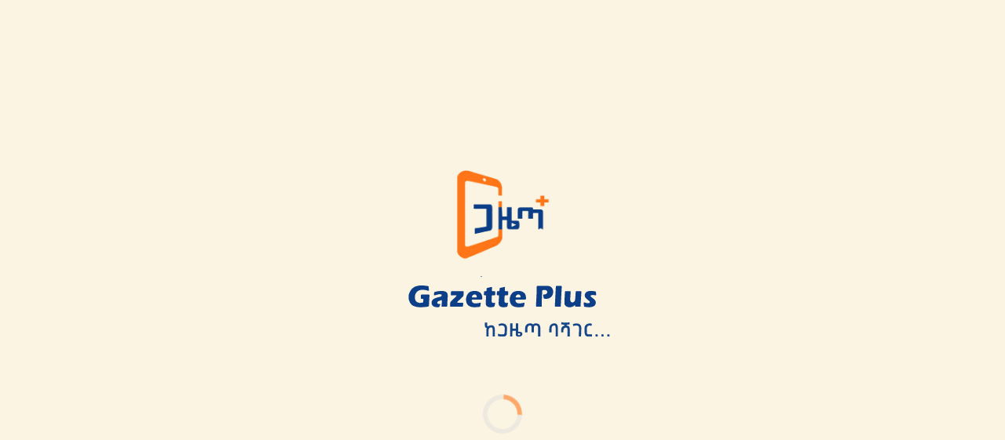

--- FILE ---
content_type: text/css
request_url: https://press.et/css/app.css
body_size: 4475
content:
@import '/_content/Microsoft.FluentUI.AspNetCore.Components/css/reboot.css';

/* Culture-specific font variables */
:root {
    --font-family-primary:  "roboto slab", sans-serif;
    --font-family-secondary: "roboto slab", sans-serif;
    --font-family-heading: "roboto slab" sans-serif;
}

/* Amharic culture fonts */
[data-culture="am-ET"] {
    --font-family-primary: "ethiopic-sadis-regular", "ethiopic-sadis-light", "abyssinia-sil", sans-serif;
    --font-family-secondary: "abyssinia-sil", sans-serif;
    --font-family-heading: "shiromeda-semi-bold", "ethiopic-sadis-regular", sans-serif;
}

/* English culture fonts */
[data-culture="en-US"] {
    --font-family-primary:  "roboto slab", sans-serif;
    --font-family-secondary: "roboto slab", sans-serif;
    --font-family-heading: "roboto slab", sans-serif;
}

body {
    --body-font: "roboto slab";
    --neutral-fill-layer-rest:#FBF4E3;
    --focus-stroke-outer: #c1c1c1;
    --focus-stroke-width:1;

    /* Apply culture-specific font family */
    font-family: var(--font-family-primary);
    font-size: var(--type-ramp-base-font-size);
    font-style: normal;
    line-height: var(--type-ramp-base-line-height);
    margin: 0;
}

.navmenu-icon {
    display: none;
}

.main {
    min-height: 100dvh;
    color: var(--neutral-foreground-rest);
    align-items: stretch !important;
}

.body-content {
    align-self: stretch;
    height: auto;
    display: flex;
    overflow-y: auto;
    scrollbar-width: none; /* Firefox */
    -ms-overflow-style: none; /* IE and Edge */
}
.body-content::-webkit-scrollbar {
    display: none; /* Chrome, Safari, Opera */
}

.content {
    padding: 2rem 2rem 0 2rem;
    align-self: stretch !important;
    width: 100%;
}
@media (max-width: 576px) {
    .content {
        padding: 0.5rem 0.5rem 0 0.5rem;
    }
}

footer {
    background: var(--neutral-layer-4);
    color: var(--neutral-foreground-rest);
    align-items: center;
    padding: 10px 10px;
}

footer a {
    color: var(--neutral-foreground-rest);
    text-decoration: none;
}

footer a:focus {
    outline: 1px dashed;
    outline-offset: 3px;
}

footer a:hover {
    text-decoration: underline;
}

.alert {
    border: 1px dashed var(--accent-fill-rest);
    padding: 5px;
}


#blazor-error-ui {
    background: lightyellow;
    bottom: 0;
    box-shadow: 0 -1px 2px rgba(0, 0, 0, 0.2);
    display: none;
    left: 0;
    padding: 0.6rem 1.25rem 0.7rem 1.25rem;
    position: fixed;
    width: 100%;
    z-index: 1000;
    margin: 20px 0;
}

#blazor-error-ui .dismiss {
    cursor: pointer;
    position: absolute;
    right: 0.75rem;
    top: 0.5rem;
}

.blazor-error-boundary {
    background: url([data-uri]) no-repeat 1rem/1.8rem, #b32121;
    padding: 1rem 1rem 1rem 3.7rem;
    color: white;
}

.blazor-error-boundary::before {
    content: "An error has occurred. "
}

.loader-container{
    display: flex;
    justify-content: center;
    align-items: center;
    width: 100vw;
    height: 100vh;
    position: fixed;
    top: 0;
    left: 0;
    right: 0;
    bottom: 0;
    z-index: 9999;
    background-color: var(--neutral-fill-layer-rest);
    transform: translateZ(0);
}
.lds-default,
.lds-default div {
  box-sizing: border-box;
}
.lds-default {
  display: flex;
  position: relative;
  margin: auto;
  width: 150px;
  height: 150px;
  transform: translateZ(0);
}
.lds-default div {
  position: absolute;
  width: 6.4px;
  height: 6.4px;
  background: currentColor;
  border-radius: 50%;
  animation: lds-default 1.2s linear infinite;
}
.lds-default div:nth-child(1) {
  animation-delay: 0s;
  top: 36.8px;
  left: 66.24px;
}
.lds-default div:nth-child(2) {
  animation-delay: -0.1s;
  top: 22.08px;
  left: 62.29579px;
}
.lds-default div:nth-child(3) {
  animation-delay: -0.2s;
  top: 11.30421px;
  left: 51.52px;
}
.lds-default div:nth-child(4) {
  animation-delay: -0.3s;
  top: 7.36px;
  left: 36.8px;
}
.lds-default div:nth-child(5) {
  animation-delay: -0.4s;
  top: 11.30421px;
  left: 22.08px;
}
.lds-default div:nth-child(6) {
  animation-delay: -0.5s;
  top: 22.08px;
  left: 11.30421px;
}
.lds-default div:nth-child(7) {
  animation-delay: -0.6s;
  top: 36.8px;
  left: 7.36px;
}
.lds-default div:nth-child(8) {
  animation-delay: -0.7s;
  top: 51.52px;
  left: 11.30421px;
}
.lds-default div:nth-child(9) {
  animation-delay: -0.8s;
  top: 62.29579px;
  left: 22.08px;
}
.lds-default div:nth-child(10) {
  animation-delay: -0.9s;
  top: 66.24px;
  left: 36.8px;
}
.lds-default div:nth-child(11) {
  animation-delay: -1s;
  top: 62.29579px;
  left: 51.52px;
}
.lds-default div:nth-child(12) {
  animation-delay: -1.1s;
  top: 51.52px;
  left: 62.29579px;
}
@keyframes lds-default {
  0%, 20%, 80%, 100% {
    transform: scale(1);
  }
  50% {
    transform: scale(1.5);
  }
}

/* Responsive loader adjustments */
@media (max-width: 768px) {
  .lds-default {
    width: 120px;
    height: 120px;
  }
}

@media (max-width: 480px) {
  .lds-default {
    width: 100px;
    height: 100px;
  }
}



code {
    color: #c02d76;
}
@font-face {
    font-family: "montserrat";
    src: url("../fonts/montserrat/Montserrat-VariableFont_wght.ttf");
}

@font-face {
    font-family: "knowledge";
    src: url("../fonts/knowledge/Amiko-Regular.ttf");
}

@font-face {
    font-family: "abyssinia-sil";
    src: url("../fonts/abyssinia_sil/AbyssinicaSIL-Regular.ttf");
}

@font-face {
    font-family: "manrope";
    src: url("../fonts/manrope/Manrope-VariableFont_wght.ttf");
}

@font-face {
    font-family: "roboto slab";
    src: url("../fonts/roboto-slab/RobotoSlab-VariableFont_wght.ttf");
}

@font-face {
    font-family: "ethiopic-sadis-light";
    src: url("../fonts/epa-amharic/EthiopicSadiss-Light.ttf");
}

@font-face {
    font-family: "ethiopic-sadis-regular";
    src: url("../fonts/epa-amharic/EthiopicSadiss-Regular.ttf");
}

@font-face {
    font-family: "shiromeda-semi-bold";
    src: url("../fonts/epa-amharic/Shiromeda-SemiBold.ttf");
}

@font-face {
    font-family: "ethiopic-lessan-regular";
    src: url("../fonts/epa-amharic/EthiopicLessan-Regular.ttf");
}

@font-face {
    font-family: "jiret-regular";
    src: url("../fonts/epa-amharic/jiret.ttf");
}

@font-face {
    font-family: "nyala-regular";
    src: url("../fonts/epa-amharic/nyala.ttf");
}
@media (max-width: 576px){
    .content{
        padding: 0.5rem 0.5rem 0 0.5rem;
    }
}
@media (max-width: 600px) {
    .header-gutters {
        margin: 0.5rem 3rem 0.5rem 1.5rem !important;
    }

    [dir="rtl"] .header-gutters {
        margin: 0.5rem 1.5rem 0.5rem 3rem !important;
    }

    .main {
        flex-direction: column !important;
        row-gap: 0 !important;
    }

    nav.sitenav {
        width: 100%;
        height: 100%;
    }

    #main-menu {
        width: 100% !important;
    }

    #main-menu > div:first-child:is(.expander) {
        display: none;
    }

    .navmenu {
        width: 100%;
    }

    #navmenu-toggle {
        appearance: none;
    }

    #navmenu-toggle ~ nav {
        display: none;
    }

    #navmenu-toggle:checked ~ nav {
        display: block;
    }

    .navmenu-icon {
        cursor: pointer;
        z-index: 10;
        display: block;
        position: absolute;
        top: 15px;
        left: unset;
        right: 20px;
        width: 20px;
        height: 20px;
        border: none;
    }

    [dir="rtl"] .navmenu-icon {
        left: 20px;
        right: unset;
    }
}

/* Utility classes for culture-specific fonts */
.font-primary {
    font-family: var(--font-family-primary);
}

.font-secondary {
    font-family: var(--font-family-secondary);
}

.font-heading {
    font-family: var(--font-family-heading);
}

/* Override specific components that might have hardcoded fonts */
.fluent-text-edition-volume,
.fluent-text-edition-volume * {
    font-family: var(--font-family-primary) !important;
}

/* Ensure all text elements use the culture-specific font */
p, h1, h2, h3, h4, h5, h6, span, div, button, input, textarea, label {
    font-family: var(--font-family-primary);
}

/* Override FluentUI components to use culture-specific fonts */
[data-culture="am-ET"] fluent-button,
[data-culture="am-ET"] fluent-button *,
[data-culture="am-ET"] fluent-button .control,
[data-culture="am-ET"] fluent-button .control *,
[data-culture="am-ET"] .filter-button,
[data-culture="am-ET"] .filter-button * {
    font-family: var(--font-family-primary) !important;
}

[data-culture="en-US"] fluent-button,
[data-culture="en-US"] fluent-button *,
[data-culture="en-US"] fluent-button .control,
[data-culture="en-US"] fluent-button .control *,
[data-culture="en-US"] .filter-button,
[data-culture="en-US"] .filter-button * {
    font-family: var(--font-family-primary) !important;
}

/* Exception classes that override culture-specific fonts */
.font-exception-english {
    font-family: "roboto slab",  sans-serif !important;
}

.font-exception-english * {
    font-family: "roboto slab", sans-serif !important;
}

.font-exception-amharic {
    font-family: "ethiopic-sadis-regular", "abyssinia-sil", sans-serif !important;
}

.font-exception-amharic * {
    font-family: "ethiopic-sadis-regular", "abyssinia-sil", sans-serif !important;
}

.font-exception-mono {
    font-family: "Courier New", monospace !important;
}

.font-exception-serif {
    font-family: "Times New Roman", serif !important;
}

/* Exception classes for FluentUI components */
.font-exception-english fluent-button,
.font-exception-english fluent-button *,
.font-exception-english fluent-button .control,
.font-exception-english fluent-button .control * {
    font-family:"roboto slab", sans-serif !important;
}

.font-exception-amharic fluent-button,
.font-exception-amharic fluent-button *,
.font-exception-amharic fluent-button .control,
.font-exception-amharic fluent-button .control * {
    font-family: "ethiopic-sadis-regular", "abyssinia-sil", sans-serif !important;
}

/* Global style for orchard tables*/
.o-table {
    --tbw-cell-vertical-padding: 10px;
    --tbw-cell-horizontal-padding: 16px;
    --tbw-cell-line-height: 1.6em;
    margin-bottom: var(--tbw-cell-line-height);
    border-collapse: collapse;
    width: 100%;
}

.o-table th,
.o-table td {
    height: calc(var(--tbw-cell-vertical-padding) * 2 + var(--tbw-cell-line-height));
    min-width: 120px;
    padding: var(--tbw-cell-vertical-padding) var(--tbw-cell-horizontal-padding);
    border: 1px solid #171616;
    vertical-align: top;
    box-sizing: border-box;
}

fluent-dialog{
    --fill-color: var(--neutral-fill-layer-rest)!important;
}
fluent-text-field{
    --neutral-stroke-input-rest: #FFFFF0;
    --neutral-stroke-layer-rest: #efefef;
}

fluent-text-field[appearance="outline"] {
    --neutral-stroke-input-rest: #FFFFF0;
    --neutral-stroke-layer-rest: #efefef;
    --neutral-fill-input-rest: #FFFFF0 !important;
}
fluent-text * {
    line-height:1.8 !important;
    letter-spacing:0.25px !important; 
}
.v.section-text.font-exception-english * {
    line-height:1.8 !important;
    letter-spacing:0.25px !important; 
    font-size: 1.1rem !important;
}
.b.section-text * {
    line-height:1.8 !important;
    letter-spacing:0.25px !important; 
    font-size: 1.1rem !important;
}
.p.picture-description.font-exception-english * {
    line-height:1.8 !important;
    letter-spacing:0.25px !important; 
    font-size: 1rem !important;
}
.v.video-description.font-exception-english * {
    line-height:1.8 !important;
    letter-spacing:0.25px !important; 
    font-size: 1rem !important;
}
.p.video-description.font-exception-english {
    line-height:1.8 !important;
    letter-spacing:0.25px !important; 
    font-size: 1rem !important;
}
/* Splash screen overlay */
#splashScreen {
    position: fixed;
    top: 0;
    left: 0;
    width: 100%;
    height: 100%;
    display: flex;
    flex-direction: column;
    justify-content: center;
    align-items: center;
    z-index: 9999;
    color: white;
    font-family: 'Segoe UI', Tahoma, Geneva, Verdana, sans-serif;
    text-align: center;
}

/* Main Logo (slide from left) */
#splashScreen img.logo-main {
    width: 8rem;
    height: 8rem;
    opacity: 0;
    transform: translateX(-100vw);
    animation: slideInLeft 1s ease-out forwards;
    animation-delay: 0s; /* first */
}

@keyframes slideInLeft {
    to {
        opacity: 1;
        transform: translateX(0);
    }
}

/* English Text Logo */
#splashScreen img.logo-text {
    width: 15rem;
    max-width: 100%;
    margin-top: 1rem;
    opacity: 0;
    transform: translateX(100vw);
    animation: slideInRight 1s ease-out forwards;
    animation-delay: 1s; /* second */
}

/* Amharic Text Logo */
#splashScreen img.logo-text-amh {
    width: 10rem;
    max-width: 100%;
    margin-top: 1rem;
    opacity: 0;
    transform: translateX(100vw);
    animation: slideInRight 1s ease-out forwards;
    animation-delay: 1.3s; /* third */
}

@keyframes slideInRight {
    to {
        opacity: 1;
        transform: translateX(0);
    }
}

/* Wrapper handles slide-up */
.spinner-container {
    opacity: 0;
    transform: translateY(100px);
    animation: slideUp 0.8s ease-out forwards;
    animation-delay: 1.8s; /* last */
}

/* Spinner only rotates */
.spinner {
    border: 6px solid rgb(228, 226, 222);
    border-top: 6px solid #FF7518;
    border-radius: 50%;
    width: 50px;
    height: 50px;
    animation: spin 1s linear infinite;
    margin-top: 2rem;
}

@keyframes slideUp {
    to {
        opacity: 1;
        transform: translateY(0);
    }
}

@keyframes spin {
    0% { transform: rotate(0deg); }
    100% { transform: rotate(360deg); }
}

.fluent-data-grid,
.fluent-data-grid *:not(.status-pill) {
    background-color: transparent !important;
    border: none !important;
}

.fluent-data-grid {
    background-color: #ffffff; 
    box-shadow: 0 4px 12px rgba(0, 0, 0, 0.08); 
    border-radius: 8px;
    overflow: hidden; 
    margin: 16px;    
}

.fluent-data-grid .fluent-data-grid-row {
    background-color: transparent !important;
}

.fluent-data-grid thead,
.fluent-data-grid .column-header {
    background-color: rgba(0, 0, 0, 0.02) !important;
    font-weight: 600;
}

.fluent-data-grid td span:not(.status-pill) {
    background-color: transparent !important;
    color: inherit !important;
    padding: 0 !important;
    border-radius: 0 !important;
}

.status-pill {
    padding: 6px 16px;
    border-radius: 9999px;
    font-weight: 500;
    font-size: 14px;
    display: inline-block;
}

.status-pill-active {
    background-color: rgba(36, 203, 10, 0.1); color: rgba(36, 203, 10, 1); padding: 6px 16px; border-radius: 9999px; font-weight: 500; font-size: 14px;
}

.status-pill-inactive {
    background-color: #ffd7bd8a; color:  #FF7518; padding: 6px 16px; border-radius: 9999px; font-weight: 500; font-size: 14px;
    font-weight: 600;
}


--- FILE ---
content_type: text/css
request_url: https://press.et/css/index.css
body_size: 529
content:

:root {
    /* Padding Tokens */
    --padding-8: 8px;
    --padding-16: 16px;
    --padding-24: 24px;
    --padding-32: 32px;
    --padding-40: 40px;
    --padding-48: 48px;
    --padding-56: 56px;
    --padding-64: 64px;
    --padding-72: 72px;
    --padding-80: 80px;
    --padding-88: 88px;
    --padding-96: 96px;
    --padding-104: 104px;
    --padding-112: 112px;
    --padding-120: 120px;

    /* Gap Tokens */
    --gap-8: 8px;
    --gap-16: 16px;
    --gap-24: 24px;
    --gap-32: 32px;
    --gap-40: 40px;
    --gap-48: 48px;


    /* Radius Tokens */
    --radius-4: 4px;
    --radius-8: 8px;
    --radius-12: 12px;
    --radius-16: 16px;


    /* font Token Design */
    --font-family: 'Euclid Circular B', sans-serif;

    --font-title-header: bold 24px/150% var(--font-family);
    --font-title-subheader: 600 18px/150% var(--font-family);
    --font-title-divider: 500 16px/150% var(--font-family);

    --font-subtitle-16: 400 16px/150% var(--font-family);
    --font-subtitle-14: 400 14px/150% var(--font-family);
    --font-subtitle-12: 400 12px/150% var(--font-family);

    --font-supporter-12-medium: 500 12px/150% var(--font-family);
    --font-supporter-12-semibold: 600 12px/150% var(--font-family);
    --font-supporter-12-bold: bold 12px/150% var(--font-family);
    --font-supporter-14-medium: 500 14px/150% var(--font-family);
    --font-supporter-14-semibold: 600 14px/150% var(--font-family);
    --font-supporter-14-bold: bold 14px/150% var(--font-family);
    --font-supporter-small: 400 10px/150% var(--font-family);


    /* Color Token design */
    --theme-primary-accent-color: #FF7518;
    --theme-secondary-accent-color: #234C9E;
    --theme-error-color: #FB2929;
    --theme-white-color: #FFFFFF;
    --theme-success-color: #24CB0A;

    --text-primary-color: #171E2D;
    --text-secondary-color: #909090;
    --text-white-color: #FFFFFF;
    --text-colored-color: #FF7518;
    --text-colored-2-color: #234C9E;

    --accent-color-100: #F1F1F1;
    --accent-color-20: #F8F9FA;

    --background-color-100: #F8F9FA;
    --background-color-20: #FBF9F7;

    --icon-primary-color: #464E5F;
    --icon-secondary-color: #8C8C8C;
    --icon-colored-color: #FF7518;
    --icon-white-color: #FFFFFF;

    --stocked-color-100: #DCDCDC;
    --stocked-color-60: #F0F0F0;


}


--- FILE ---
content_type: text/css
request_url: https://res.wx.qq.com/open/libs/weui/2.0.1/weui.min.css
body_size: 11235
content:
/*!
 * WeUI v2.0.1 (https://github.com/weui/weui)
 * Copyright 2019 Tencent, Inc.
 * Licensed under the MIT license
 */html{-ms-text-size-adjust:100%;-webkit-text-size-adjust:100%}body{line-height:1.6;font-family:-apple-system-font,Helvetica Neue,sans-serif}*{margin:0;padding:0}a img{border:0}a{text-decoration:none;-webkit-tap-highlight-color:rgba(0,0,0,0)}input,textarea{caret-color:#07c160}@font-face{font-weight:400;font-style:normal;font-family:weui;src:url("[data-uri]") format("truetype")}[class*=" weui-icon-"],[class^=weui-icon-]{display:inline-block;vertical-align:middle;font:normal normal normal 14px/1 weui;font-size:inherit;text-rendering:auto;-webkit-font-smoothing:antialiased}[class*=" weui-icon-"]:before,[class^=weui-icon-]:before{display:inline-block;margin-left:.2em;margin-right:.2em}.weui-icon-circle:before{content:"\EA01"}.weui-icon-download:before{content:"\EA02"}.weui-icon-info:before{content:"\EA03"}.weui-icon-safe-success:before{content:"\EA04"}.weui-icon-safe-warn:before{content:"\EA05"}.weui-icon-success:before{content:"\EA06"}.weui-icon-success-circle:before{content:"\EA07"}.weui-icon-success-no-circle:before{content:"\EA08"}.weui-icon-waiting:before{content:"\EA09"}.weui-icon-waiting-circle:before{content:"\EA0A"}.weui-icon-warn:before{content:"\EA0B"}.weui-icon-info-circle:before{content:"\EA0C"}.weui-icon-cancel:before{content:"\EA0D"}.weui-icon-search:before{content:"\EA0E"}.weui-icon-clear:before{content:"\EA0F"}.weui-icon-back:before{content:"\EA10"}.weui-icon-delete:before{content:"\EA11"}[class*=" weui-icon_"]:before,[class^=weui-icon_]:before{margin:0}.weui-icon-success{font-size:23px;color:#07c160}.weui-icon-waiting{font-size:23px;color:#10aeff}.weui-icon-warn{font-size:23px;color:#fa5151}.weui-icon-info{font-size:23px;color:#10aeff}.weui-icon-success-circle,.weui-icon-success-no-circle{font-size:23px;color:#07c160}.weui-icon-waiting-circle{font-size:23px;color:#10aeff}.weui-icon-circle{font-size:23px;color:#c9c9c9}.weui-icon-download,.weui-icon-info-circle{font-size:23px;color:#07c160}.weui-icon-safe-success{color:#07c160}.weui-icon-safe-warn{color:#ffbe00}.weui-icon-cancel{color:#fa5151;font-size:22px}.weui-icon-search{color:rgba(0,0,0,.5);font-size:18px}.weui-icon-search:before{margin-right:0}.weui-icon-clear{color:#b2b2b2;font-size:14px}.weui-icon-delete.weui-icon_gallery-delete{color:#fff;font-size:22px}.weui-icon_msg{font-size:64px}.weui-icon_msg.weui-icon-warn{color:#fa5151}.weui-icon_msg-primary{font-size:64px}.weui-icon_msg-primary.weui-icon-warn{color:rgba(0,0,0,.3)}.weui-btn{position:relative;display:block;width:184px;margin-left:auto;margin-right:auto;padding:8px 24px;box-sizing:border-box;font-weight:700;font-size:17px;text-align:center;text-decoration:none;color:#fff;line-height:1.41176471;border-radius:4px;-webkit-tap-highlight-color:rgba(0,0,0,0);overflow:hidden}.weui-btn_block{width:auto}.weui-btn_inline{display:inline-block}.weui-btn_default{color:#06ae56;background-color:#f2f2f2}.weui-btn_default:not(.weui-btn_disabled):visited{color:#06ae56}.weui-btn_default:not(.weui-btn_disabled):active{color:#06ae56;background-color:#d9d9d9}.weui-btn_primary{background-color:#07c160}.weui-btn_primary:not(.weui-btn_disabled):visited{color:#fff}.weui-btn_primary:not(.weui-btn_disabled):active{color:#fff;background-color:#06ad56}.weui-btn_warn{color:#fa5151;background-color:#f2f2f2}.weui-btn_warn:not(.weui-btn_disabled):visited{color:#fa5151}.weui-btn_warn:not(.weui-btn_disabled):active{color:#fa5151;background-color:#d9d9d9}.weui-btn_disabled{color:rgba(0,0,0,.18);background-color:#fafafa}.weui-btn_loading .weui-loading{margin:-.2em .34em 0 0}.weui-btn_loading.weui-btn_primary{color:#fff}.weui-btn_loading.weui-btn_default{background-color:#d9d9d9}.weui-btn_loading.weui-btn_primary{background-color:#06ad56}.weui-btn_loading.weui-btn_warn{background-color:#d9d9d9}.weui-btn_plain-primary{color:#07c160;border:1px solid #1aad19}.weui-btn_plain-primary:not(.weui-btn_plain-disabled):active{color:#06ae56;border-color:#179c16;background-color:rgba(0,0,0,.1)}.weui-btn_plain-primary:after{border-width:0}.weui-btn_plain-default{color:#353535;border:1px solid #353535}.weui-btn_plain-default:not(.weui-btn_plain-disabled):active{color:#323232;border-color:#323232;background-color:rgba(0,0,0,.1)}.weui-btn_plain-default:after{border-width:0}.weui-btn_plain-disabled{color:rgba(0,0,0,.2);border-color:rgba(0,0,0,.2)}.weui-btn_cell{position:relative;display:block;margin-left:auto;margin-right:auto;box-sizing:border-box;font-weight:700;font-size:17px;text-align:center;text-decoration:none;color:#fff;line-height:1.41176471;padding:16px;-webkit-tap-highlight-color:rgba(0,0,0,0);overflow:hidden;background-color:#fff}.weui-btn_cell+.weui-btn_cell{margin-top:16px}.weui-btn_cell:active{background-color:#ececec}.weui-btn_cell__icon{display:inline-block;vertical-align:middle;width:24px;height:24px;margin:-.2em .34em 0 0}.weui-btn_cell-default{color:rgba(0,0,0,.9)}.weui-btn_cell-primary{color:#576b95}.weui-btn_cell-warn{color:#fa5151}button.weui-btn,input.weui-btn{border-width:0;outline:0;-webkit-appearance:none}button.weui-btn:focus,input.weui-btn:focus{outline:0}button.weui-btn_inline,button.weui-btn_mini,input.weui-btn_inline,input.weui-btn_mini{width:auto}button.weui-btn_plain-default,button.weui-btn_plain-primary,input.weui-btn_plain-default,input.weui-btn_plain-primary{border-width:1px;background-color:transparent}.weui-btn_mini{display:inline-block;width:auto;padding:0 .75em;line-height:2;font-size:16px}.weui-btn+.weui-btn{margin-top:16px}.weui-btn.weui-btn_inline+.weui-btn.weui-btn_inline{margin-top:auto;margin-left:16px}.weui-btn-area{margin:48px 16px 8px}.weui-btn-area_inline{display:-webkit-box;display:-webkit-flex;display:flex}.weui-btn-area_inline .weui-btn{margin-top:auto;margin-right:16px;width:100%;-webkit-box-flex:1;-webkit-flex:1;flex:1}.weui-btn-area_inline .weui-btn:last-child{margin-right:0}.weui-cells{margin-top:8px;background-color:#fff;line-height:1.41176471;font-size:17px;overflow:hidden;position:relative}.weui-cells:before{top:0;border-top:1px solid rgba(0,0,0,.1);-webkit-transform-origin:0 0;transform-origin:0 0;-webkit-transform:scaleY(.5);transform:scaleY(.5)}.weui-cells:after,.weui-cells:before{content:" ";position:absolute;left:0;right:0;height:1px;color:rgba(0,0,0,.1);z-index:2}.weui-cells:after{bottom:0;border-bottom:1px solid rgba(0,0,0,.1);-webkit-transform-origin:0 100%;transform-origin:0 100%;-webkit-transform:scaleY(.5);transform:scaleY(.5)}.weui-cells__title{margin-top:16px;margin-bottom:3px;padding-left:16px;padding-right:16px;color:rgba(0,0,0,.5);font-size:14px;line-height:1.4}.weui-cells__title+.weui-cells{margin-top:0}.weui-cells__tips{margin-top:.3em;color:rgba(0,0,0,.5);padding-left:16px;padding-right:16px;font-size:14px}.weui-cell{padding:16px;position:relative;display:-webkit-box;display:-webkit-flex;display:flex;-webkit-box-align:center;-webkit-align-items:center;align-items:center}.weui-cell:before{content:" ";position:absolute;left:0;top:0;right:0;height:1px;border-top:1px solid rgba(0,0,0,.1);color:rgba(0,0,0,.1);-webkit-transform-origin:0 0;transform-origin:0 0;-webkit-transform:scaleY(.5);transform:scaleY(.5);left:16px;z-index:2}.weui-cell:first-child:before{display:none}.weui-cell_primary{-webkit-box-align:start;-webkit-align-items:flex-start;align-items:flex-start}.weui-cell__bd{-webkit-box-flex:1;-webkit-flex:1;flex:1}.weui-cell__ft{text-align:right;color:rgba(0,0,0,.5)}.weui-cell_swiped{display:block;padding:0}.weui-cell_swiped>.weui-cell__bd{position:relative;z-index:1;background-color:#fff}.weui-cell_swiped>.weui-cell__ft{position:absolute;right:0;top:0;bottom:0;display:-webkit-box;display:-webkit-flex;display:flex;color:#fff}.weui-swiped-btn{display:block;padding:16px 1em;line-height:1.41176471;color:inherit}.weui-swiped-btn_default{background-color:#ededed}.weui-swiped-btn_warn{background-color:#fa5151}.weui-cell_access{-webkit-tap-highlight-color:rgba(0,0,0,0);color:inherit}.weui-cell_access:active{background-color:#ececec}.weui-cell_access .weui-cell__ft{padding-right:16px;position:relative}.weui-cell_access .weui-cell__ft:after{content:" ";display:inline-block;height:8px;width:8px;border-width:2px 2px 0 0;border-color:#b2b2b2;border-style:solid;-webkit-transform:matrix(.71,.71,-.71,.71,0,0);transform:matrix(.71,.71,-.71,.71,0,0);position:relative;top:-2px;position:absolute;top:50%;margin-top:-5px;right:0}.weui-cell_link{color:#576b95;font-size:17px}.weui-cell_link:first-child:before{display:block}.weui-check__label{-webkit-tap-highlight-color:rgba(0,0,0,0)}.weui-check__label:active{background-color:#ececec}.weui-check{position:absolute;left:-9999em}.weui-cells_radio .weui-cell__ft{padding-left:16px}.weui-cells_radio .weui-check+.weui-icon-checked{min-width:16px}.weui-cells_radio .weui-check+.weui-icon-checked:before{margin:0}.weui-cells_radio .weui-check:checked+.weui-icon-checked:before{display:block;content:"\EA08";color:#07c160;font-size:16px}.weui-cells_checkbox .weui-check__label:before{left:55px}.weui-cells_checkbox .weui-cell__hd{padding-right:16px}.weui-cells_checkbox .weui-icon-checked:before{content:"\EA01";color:rgba(0,0,0,.3);font-size:23px;display:block;margin:0}.weui-cells_checkbox .weui-check:checked+.weui-icon-checked:before{content:"\EA06";color:#07c160}.weui-label{display:block;width:105px;word-wrap:break-word;word-break:break-all}.weui-input{width:100%;border:0;outline:0;-webkit-appearance:none;background-color:transparent;font-size:inherit;color:inherit;height:1.41176471em;line-height:1.41176471}.weui-input::-webkit-inner-spin-button,.weui-input::-webkit-outer-spin-button{-webkit-appearance:none;margin:0}.weui-textarea{display:block;border:0;resize:none;width:100%;color:inherit;font-size:1em;line-height:inherit;outline:0}.weui-textarea-counter{color:rgba(0,0,0,.3);text-align:right}.weui-cell_warn .weui-textarea-counter{color:#fa5151}.weui-toptips{display:none;position:fixed;-webkit-transform:translateZ(0);transform:translateZ(0);top:0;left:0;right:0;padding:5px;font-size:14px;text-align:center;color:#fff;z-index:5000;word-wrap:break-word;word-break:break-all}.weui-toptips_warn{background-color:#fa5151}.weui-cells_form .weui-cell__ft{font-size:0}.weui-cells_form .weui-icon-warn{display:none}.weui-cells_form input,.weui-cells_form label[for],.weui-cells_form textarea{-webkit-tap-highlight-color:rgba(0,0,0,0)}.weui-cell_warn{color:#fa5151}.weui-cell_warn .weui-icon-warn{display:inline-block}.weui-form-preview{position:relative;background-color:#fff}.weui-form-preview:before{top:0;border-top:1px solid rgba(0,0,0,.1);-webkit-transform-origin:0 0;transform-origin:0 0;-webkit-transform:scaleY(.5);transform:scaleY(.5)}.weui-form-preview:after,.weui-form-preview:before{content:" ";position:absolute;left:0;right:0;height:1px;color:rgba(0,0,0,.1)}.weui-form-preview:after{bottom:0;border-bottom:1px solid rgba(0,0,0,.1);-webkit-transform-origin:0 100%;transform-origin:0 100%;-webkit-transform:scaleY(.5);transform:scaleY(.5)}.weui-form-preview__hd{position:relative;padding:16px;text-align:right;line-height:2.5em}.weui-form-preview__hd:after{content:" ";position:absolute;left:0;bottom:0;right:0;height:1px;border-bottom:1px solid rgba(0,0,0,.1);color:rgba(0,0,0,.1);-webkit-transform-origin:0 100%;transform-origin:0 100%;-webkit-transform:scaleY(.5);transform:scaleY(.5);left:16px}.weui-form-preview__hd .weui-form-preview__value{font-style:normal;font-size:1.6em}.weui-form-preview__bd{padding:16px;font-size:.9em;text-align:right;color:rgba(0,0,0,.5);line-height:2}.weui-form-preview__ft{position:relative;line-height:50px;display:-webkit-box;display:-webkit-flex;display:flex}.weui-form-preview__ft:before{content:" ";position:absolute;left:0;top:0;right:0;height:1px;border-top:1px solid rgba(0,0,0,.1);color:rgba(0,0,0,.1);-webkit-transform-origin:0 0;transform-origin:0 0;-webkit-transform:scaleY(.5);transform:scaleY(.5)}.weui-form-preview__item{overflow:hidden}.weui-form-preview__label{float:left;margin-right:1em;min-width:4em;color:rgba(0,0,0,.5);text-align:justify;text-align-last:justify}.weui-form-preview__value{display:block;overflow:hidden;word-break:normal;word-wrap:break-word}.weui-form-preview__btn{position:relative;display:block;-webkit-box-flex:1;-webkit-flex:1;flex:1;color:#576b95;text-align:center;-webkit-tap-highlight-color:rgba(0,0,0,0)}button.weui-form-preview__btn{background-color:transparent;border:0;outline:0;line-height:inherit;font-size:inherit}.weui-form-preview__btn:active{background-color:#ececec}.weui-form-preview__btn:after{content:" ";position:absolute;left:0;top:0;width:1px;bottom:0;border-left:1px solid rgba(0,0,0,.1);color:rgba(0,0,0,.1);-webkit-transform-origin:0 0;transform-origin:0 0;-webkit-transform:scaleX(.5);transform:scaleX(.5)}.weui-form-preview__btn:first-child:after{display:none}.weui-form-preview__btn_default{color:rgba(0,0,0,.9)}.weui-form-preview__btn_primary{color:#576b95}.weui-cell_select{padding:0}.weui-cell_select .weui-select{padding-right:30px}.weui-cell_select .weui-cell__bd:after{content:" ";display:inline-block;height:8px;width:8px;border-width:2px 2px 0 0;border-color:#b2b2b2;border-style:solid;-webkit-transform:matrix(.71,.71,-.71,.71,0,0);transform:matrix(.71,.71,-.71,.71,0,0);position:relative;top:-2px;position:absolute;top:50%;right:16px;margin-top:-5px}.weui-select{-webkit-appearance:none;border:0;outline:0;background-color:transparent;width:100%;font-size:inherit;height:56px;line-height:56px;position:relative;z-index:1;padding-left:16px}.weui-cell_select-before{padding-right:16px}.weui-cell_select-before .weui-select{width:105px;box-sizing:border-box}.weui-cell_select-before .weui-cell__hd{position:relative}.weui-cell_select-before .weui-cell__hd:after{content:" ";position:absolute;right:0;top:0;width:1px;bottom:0;border-right:1px solid rgba(0,0,0,.1);color:rgba(0,0,0,.1);-webkit-transform-origin:100% 0;transform-origin:100% 0;-webkit-transform:scaleX(.5);transform:scaleX(.5)}.weui-cell_select-before .weui-cell__hd:before{content:" ";display:inline-block;height:8px;width:8px;border-width:2px 2px 0 0;border-color:#b2b2b2;border-style:solid;-webkit-transform:matrix(.71,.71,-.71,.71,0,0);transform:matrix(.71,.71,-.71,.71,0,0);position:relative;top:-2px;position:absolute;top:50%;right:16px;margin-top:-5px}.weui-cell_select-before .weui-cell__bd{padding-left:16px}.weui-cell_select-before .weui-cell__bd:after{display:none}.weui-cell_select-after{padding-left:16px}.weui-cell_select-after .weui-select{padding-left:0}.weui-cell_vcode{padding-top:0;padding-right:0;padding-bottom:0}.weui-vcode-btn,.weui-vcode-img{margin-left:5px;height:56px;vertical-align:middle}.weui-vcode-btn{display:inline-block;padding:0 .6em 0 .7em;line-height:56px;font-size:17px;color:#576b95;position:relative}.weui-vcode-btn:before{content:" ";position:absolute;left:0;top:0;width:1px;bottom:0;border-left:1px solid rgba(0,0,0,.1);color:rgba(0,0,0,.1);-webkit-transform-origin:0 0;transform-origin:0 0;-webkit-transform:scaleX(.5);transform:scaleX(.5)}button.weui-vcode-btn{background-color:transparent;border:0;outline:0}.weui-vcode-btn:active{color:#767676}.weui-gallery{display:none;position:fixed;top:0;right:0;bottom:0;left:0;background-color:#000;z-index:1000}.weui-gallery__img{top:constant(safe-area-inset-top);top:env(safe-area-inset-top);bottom:calc(60px + constant(safe-area-inset-bottom));bottom:calc(60px + env(safe-area-inset-bottom));background:50% no-repeat;background-size:contain}.weui-gallery__img,.weui-gallery__opr{position:absolute;right:constant(safe-area-inset-right);right:env(safe-area-inset-right);left:constant(safe-area-inset-left);left:env(safe-area-inset-left)}.weui-gallery__opr{bottom:constant(safe-area-inset-bottom);bottom:env(safe-area-inset-bottom);background-color:#0d0d0d;color:#fff;line-height:60px;text-align:center}.weui-gallery__del{display:block}.weui-cell_switch{padding-top:12px;padding-bottom:12px}.weui-switch{-webkit-appearance:none;appearance:none}.weui-switch,.weui-switch-cp__box{position:relative;width:52px;height:32px;border:1px solid rgba(0,0,0,.1);outline:0;border-radius:16px;box-sizing:border-box;background-color:rgba(0,0,0,.1);-webkit-transition:background-color .1s,border .1s;transition:background-color .1s,border .1s}.weui-switch-cp__box:before,.weui-switch:before{content:" ";position:absolute;top:0;left:0;width:50px;height:30px;border-radius:15px;background-color:#fdfdfd;-webkit-transition:-webkit-transform .35s cubic-bezier(.45,1,.4,1);transition:-webkit-transform .35s cubic-bezier(.45,1,.4,1);transition:transform .35s cubic-bezier(.45,1,.4,1);transition:transform .35s cubic-bezier(.45,1,.4,1),-webkit-transform .35s cubic-bezier(.45,1,.4,1)}.weui-switch-cp__box:after,.weui-switch:after{content:" ";position:absolute;top:0;left:0;width:30px;height:30px;border-radius:15px;background-color:#fff;box-shadow:0 1px 3px rgba(0,0,0,.4);-webkit-transition:-webkit-transform .35s cubic-bezier(.4,.4,.25,1.35);transition:-webkit-transform .35s cubic-bezier(.4,.4,.25,1.35);transition:transform .35s cubic-bezier(.4,.4,.25,1.35);transition:transform .35s cubic-bezier(.4,.4,.25,1.35),-webkit-transform .35s cubic-bezier(.4,.4,.25,1.35)}.weui-switch-cp__input:checked~.weui-switch-cp__box,.weui-switch:checked{border-color:#07c160;background-color:#07c160}.weui-switch-cp__input:checked~.weui-switch-cp__box:before,.weui-switch:checked:before{-webkit-transform:scale(0);transform:scale(0)}.weui-switch-cp__input:checked~.weui-switch-cp__box:after,.weui-switch:checked:after{-webkit-transform:translateX(20px);transform:translateX(20px)}.weui-switch-cp__input{position:absolute;left:-9999px}.weui-switch-cp__box{display:block}.weui-uploader__hd{display:-webkit-box;display:-webkit-flex;display:flex;padding-bottom:16px;-webkit-box-align:center;-webkit-align-items:center;align-items:center}.weui-uploader__title{-webkit-box-flex:1;-webkit-flex:1;flex:1}.weui-uploader__info{color:rgba(0,0,0,.3)}.weui-uploader__bd{margin-bottom:-8px;margin-right:-8px;overflow:hidden}.weui-uploader__files{list-style:none}.weui-uploader__file{float:left;margin-right:8px;margin-bottom:8px;width:96px;height:96px;background:no-repeat 50%;background-size:cover}.weui-uploader__file_status{position:relative}.weui-uploader__file_status:before{content:" ";position:absolute;top:0;right:0;bottom:0;left:0;background-color:rgba(0,0,0,.5)}.weui-uploader__file_status .weui-uploader__file-content{display:block}.weui-uploader__file-content{display:none;position:absolute;top:50%;left:50%;-webkit-transform:translate(-50%,-50%);transform:translate(-50%,-50%);color:#fff}.weui-uploader__file-content .weui-icon-warn{display:inline-block}.weui-uploader__input-box{float:left;position:relative;margin-right:8px;margin-bottom:8px;width:96px;height:96px;box-sizing:border-box;background-color:#ededed}.weui-uploader__input-box:after,.weui-uploader__input-box:before{content:" ";position:absolute;top:50%;left:50%;-webkit-transform:translate(-50%,-50%);transform:translate(-50%,-50%);background-color:#a3a3a3}.weui-uploader__input-box:before{width:2px;height:32px}.weui-uploader__input-box:after{width:32px;height:2px}.weui-uploader__input-box:active{border-color:#8b8b8b}.weui-uploader__input-box:active:after,.weui-uploader__input-box:active:before{background-color:#8b8b8b}.weui-uploader__input{position:absolute;z-index:1;top:0;left:0;width:100%;height:100%;opacity:0;-webkit-tap-highlight-color:rgba(0,0,0,0)}.weui-msg{padding-top:48px;padding:calc(48px + constant(safe-area-inset-top)) constant(safe-area-inset-right) constant(safe-area-inset-bottom) constant(safe-area-inset-left);padding:calc(48px + env(safe-area-inset-top)) env(safe-area-inset-right) env(safe-area-inset-bottom) env(safe-area-inset-left);text-align:center;line-height:1.4;min-height:100%;box-sizing:border-box;display:-webkit-box;display:-webkit-flex;display:flex;-webkit-box-orient:vertical;-webkit-box-direction:normal;-webkit-flex-direction:column;flex-direction:column;background-color:#fff}.weui-msg a:not(.weui-btn){color:#576b95;display:inline-block;vertical-align:baseline}.weui-msg__icon-area{margin-bottom:32px}.weui-msg__text-area{margin-bottom:32px;padding:0 32px;-webkit-box-flex:1;-webkit-flex:1;flex:1;line-height:1.6}.weui-msg__text-area:first-child{padding-top:96px}.weui-msg__title{font-weight:700;font-size:22px}.weui-msg__desc,.weui-msg__title{margin-bottom:16px;word-wrap:break-word;word-break:break-all}.weui-msg__desc{font-size:17px;color:rgba(0,0,0,.9)}.weui-msg__desc-primary{font-size:14px;color:rgba(0,0,0,.5);word-wrap:break-word;word-break:break-all;margin-bottom:16px}.weui-msg__opr-area{margin-bottom:16px}.weui-msg__opr-area .weui-btn-area{margin:0}.weui-msg__opr-area .weui-btn+.weui-btn{margin-bottom:16px}.weui-msg__opr-area:last-child{margin-bottom:96px}.weui-msg__opr-area+.weui-msg__extra-area{margin-top:48px}.weui-msg__tips-area{margin-bottom:16px;padding:0 40px}.weui-msg__opr-area+.weui-msg__tips-area{margin-bottom:48px}.weui-msg__tips-area:last-child{margin-bottom:64px}.weui-msg__extra-area,.weui-msg__tips{font-size:12px;color:rgba(0,0,0,.5)}.weui-msg__extra-area{margin-bottom:24px}.weui-msg__extra-area a{color:#576b95}.weui-article{padding:24px 16px;padding:24px calc(16px + constant(safe-area-inset-right)) calc(24px + constant(safe-area-inset-bottom)) calc(16px + constant(safe-area-inset-left));padding:24px calc(16px + env(safe-area-inset-right)) calc(24px + env(safe-area-inset-bottom)) calc(16px + env(safe-area-inset-left));font-size:17px;color:rgba(0,0,0,.9)}.weui-article section{margin-bottom:1.5em}.weui-article h1{font-size:22px;font-weight:700;margin-bottom:.9em;line-height:1.4}.weui-article h2{font-size:17px}.weui-article h2,.weui-article h3{font-weight:700;margin-bottom:.34em;line-height:1.4}.weui-article h3{font-size:15px}.weui-article *{max-width:100%;box-sizing:border-box;word-wrap:break-word}.weui-article p{margin:0 0 .8em}.weui-tabbar{display:-webkit-box;display:-webkit-flex;display:flex;position:relative;z-index:500;background-color:#f7f7f7}.weui-tabbar:before{content:" ";position:absolute;left:0;top:0;right:0;height:1px;border-top:1px solid rgba(0,0,0,.1);color:rgba(0,0,0,.1);-webkit-transform-origin:0 0;transform-origin:0 0;-webkit-transform:scaleY(.5);transform:scaleY(.5)}.weui-tabbar__item{display:block;-webkit-box-flex:1;-webkit-flex:1;flex:1;padding:8px 0;padding-bottom:calc(8px + constant(safe-area-inset-bottom));padding-bottom:calc(8px + env(safe-area-inset-bottom));font-size:0;color:rgba(0,0,0,.5);text-align:center;-webkit-tap-highlight-color:rgba(0,0,0,0)}.weui-tabbar__item:first-child{padding-left:constant(safe-area-inset-left);padding-left:env(safe-area-inset-left)}.weui-tabbar__item:last-child{padding-right:constant(safe-area-inset-right);padding-right:env(safe-area-inset-right)}.weui-tabbar__item.weui-bar__item_on .weui-tabbar__icon,.weui-tabbar__item.weui-bar__item_on .weui-tabbar__icon>i,.weui-tabbar__item.weui-bar__item_on .weui-tabbar__label{color:#07c160}.weui-tabbar__icon{display:inline-block;width:28px;height:28px;margin-bottom:2px}.weui-tabbar__icon>i,i.weui-tabbar__icon{font-size:24px;color:rgba(0,0,0,.5)}.weui-tabbar__icon img{width:100%;height:100%}.weui-tabbar__label{color:rgba(0,0,0,.9);font-size:10px;line-height:1.4}.weui-navbar{display:-webkit-box;display:-webkit-flex;display:flex;position:relative;z-index:500;background-color:#fff;padding-top:constant(safe-area-inset-top);padding-top:env(safe-area-inset-top)}.weui-navbar:after{content:" ";position:absolute;left:0;bottom:0;right:0;height:1px;border-bottom:1px solid rgba(0,0,0,.1);color:rgba(0,0,0,.1);-webkit-transform-origin:0 100%;transform-origin:0 100%;-webkit-transform:scaleY(.5);transform:scaleY(.5)}.weui-navbar+.weui-tab__panel{padding-bottom:constant(safe-area-inset-bottom);padding-bottom:env(safe-area-inset-bottom)}.weui-navbar__item{position:relative;display:block;-webkit-box-flex:1;-webkit-flex:1;flex:1;padding:16px 0;padding-top:calc(16px + constant(safe-area-inset-top));padding-top:calc(16px + env(safe-area-inset-top));text-align:center;font-size:17px;line-height:1.41176471;-webkit-tap-highlight-color:rgba(0,0,0,0)}.weui-navbar__item.weui-bar__item_on,.weui-navbar__item:active{background-color:#ececec}.weui-navbar__item:after{content:" ";position:absolute;right:0;top:0;width:1px;bottom:0;border-right:1px solid rgba(0,0,0,.1);color:rgba(0,0,0,.1);-webkit-transform-origin:100% 0;transform-origin:100% 0;-webkit-transform:scaleX(.5);transform:scaleX(.5)}.weui-navbar__item:first-child{padding-left:constant(safe-area-inset-left);padding-left:env(safe-area-inset-left)}.weui-navbar__item:last-child{padding-right:constant(safe-area-inset-right);padding-right:env(safe-area-inset-right)}.weui-navbar__item:last-child:after{display:none}.weui-tab{display:-webkit-box;display:-webkit-flex;display:flex;height:100%;box-sizing:border-box;-webkit-box-orient:vertical;-webkit-box-direction:normal;-webkit-flex-direction:column;flex-direction:column}.weui-tab__panel{box-sizing:border-box;-webkit-box-flex:1;-webkit-flex:1;flex:1;overflow:auto;-webkit-overflow-scrolling:touch}.weui-tab__content{display:none}.weui-progress{display:-webkit-box;display:-webkit-flex;display:flex;-webkit-box-align:center;-webkit-align-items:center;align-items:center}.weui-progress__bar{background-color:#ededed;height:3px;-webkit-box-flex:1;-webkit-flex:1;flex:1}.weui-progress__inner-bar{width:0;height:100%;background-color:#07c160}.weui-progress__opr{display:block;margin-left:15px;font-size:0}.weui-panel{background-color:#fff;margin-top:10px;position:relative;overflow:hidden}.weui-panel:first-child{margin-top:0}.weui-panel:before{top:0;border-top:1px solid rgba(0,0,0,.1);-webkit-transform-origin:0 0;transform-origin:0 0;-webkit-transform:scaleY(.5);transform:scaleY(.5)}.weui-panel:after,.weui-panel:before{content:" ";position:absolute;left:0;right:0;height:1px;color:rgba(0,0,0,.1)}.weui-panel:after{bottom:0;border-bottom:1px solid rgba(0,0,0,.1);-webkit-transform-origin:0 100%;transform-origin:0 100%;-webkit-transform:scaleY(.5);transform:scaleY(.5)}.weui-panel__hd{padding:16px 16px 13px;color:rgba(0,0,0,.9);font-size:15px;font-weight:700;position:relative}.weui-panel__hd:after{content:" ";position:absolute;left:0;bottom:0;right:0;height:1px;border-bottom:1px solid rgba(0,0,0,.1);color:rgba(0,0,0,.1);-webkit-transform-origin:0 100%;transform-origin:0 100%;-webkit-transform:scaleY(.5);transform:scaleY(.5);left:15px}.weui-media-box{padding:16px;position:relative}.weui-media-box:before{content:" ";position:absolute;left:0;top:0;right:0;height:1px;border-top:1px solid rgba(0,0,0,.1);color:rgba(0,0,0,.1);-webkit-transform-origin:0 0;transform-origin:0 0;-webkit-transform:scaleY(.5);transform:scaleY(.5);left:16px}.weui-media-box:first-child:before{display:none}a.weui-media-box{color:#000;-webkit-tap-highlight-color:rgba(0,0,0,0)}a.weui-media-box:active{background-color:#ececec}.weui-media-box__title{font-weight:400;font-size:17px;color:rgba(0,0,0,.9);width:auto;white-space:nowrap;word-wrap:normal;word-wrap:break-word;word-break:break-all}.weui-media-box__desc,.weui-media-box__title{line-height:1.4;overflow:hidden;text-overflow:ellipsis}.weui-media-box__desc{color:rgba(0,0,0,.3);font-size:14px;padding-top:4px;display:-webkit-box;-webkit-box-orient:vertical;-webkit-line-clamp:2}.weui-media-box__info{margin-top:16px;padding-bottom:4px;font-size:13px;color:#cecece;line-height:1em;list-style:none;overflow:hidden}.weui-media-box__info__meta{float:left;padding-right:1em}.weui-media-box__info__meta_extra{padding-left:1em;border-left:1px solid #cecece}.weui-media-box_appmsg{display:-webkit-box;display:-webkit-flex;display:flex;-webkit-box-align:center;-webkit-align-items:center;align-items:center}.weui-media-box_appmsg .weui-media-box__hd{margin-right:16px;width:60px;height:60px;line-height:60px;text-align:center}.weui-media-box_appmsg .weui-media-box__thumb{width:100%;max-height:100%;vertical-align:top}.weui-media-box_appmsg .weui-media-box__bd{-webkit-box-flex:1;-webkit-flex:1;flex:1;min-width:0}.weui-media-box_small-appmsg{padding:0}.weui-media-box_small-appmsg .weui-cells{margin-top:0}.weui-media-box_small-appmsg .weui-cells:before{display:none}.weui-grids{position:relative;overflow:hidden}.weui-grids:before{right:0;height:1px;border-top:1px solid #d9d9d9;-webkit-transform-origin:0 0;transform-origin:0 0;-webkit-transform:scaleY(.5);transform:scaleY(.5)}.weui-grids:after,.weui-grids:before{content:" ";position:absolute;left:0;top:0;color:#d9d9d9}.weui-grids:after{width:1px;bottom:0;border-left:1px solid #d9d9d9;-webkit-transform-origin:0 0;transform-origin:0 0;-webkit-transform:scaleX(.5);transform:scaleX(.5)}.weui-grid{position:relative;float:left;padding:20px 10px;width:33.33333333%;box-sizing:border-box}.weui-grid:before{top:0;width:1px;border-right:1px solid #d9d9d9;-webkit-transform-origin:100% 0;transform-origin:100% 0;-webkit-transform:scaleX(.5);transform:scaleX(.5)}.weui-grid:after,.weui-grid:before{content:" ";position:absolute;right:0;bottom:0;color:#d9d9d9}.weui-grid:after{left:0;height:1px;border-bottom:1px solid #d9d9d9;-webkit-transform-origin:0 100%;transform-origin:0 100%;-webkit-transform:scaleY(.5);transform:scaleY(.5)}.weui-grid:active{background-color:#ececec}.weui-grid__icon{width:28px;height:28px;margin:0 auto}.weui-grid__icon img{display:block;width:100%;height:100%}.weui-grid__icon+.weui-grid__label{margin-top:4px}.weui-grid__label{display:block;color:rgba(0,0,0,.9);white-space:nowrap;text-overflow:ellipsis;overflow:hidden}.weui-footer,.weui-grid__label{text-align:center;font-size:14px}.weui-footer{color:rgba(0,0,0,.3);line-height:1.4}.weui-footer a{color:#576b95}.weui-footer_fixed-bottom{position:fixed;bottom:16px;left:0;right:0}.weui-footer__links{font-size:0}.weui-footer__link{display:inline-block;vertical-align:top;margin:0 8px;position:relative;font-size:14px}.weui-footer__link:before{content:" ";position:absolute;left:0;top:0;width:1px;bottom:0;border-left:1px solid #c7c7c7;color:#c7c7c7;-webkit-transform-origin:0 0;transform-origin:0 0;-webkit-transform:scaleX(.5);transform:scaleX(.5);left:-8px;top:.36em;bottom:.36em}.weui-footer__link:first-child:before{display:none}.weui-footer__text{padding:0 16px;font-size:12px}.weui-flex{display:-webkit-box;display:-webkit-flex;display:flex}.weui-flex__item{-webkit-box-flex:1;-webkit-flex:1;flex:1}.weui-dialog{position:fixed;z-index:5000;top:50%;left:16px;right:16px;-webkit-transform:translateY(-50%);transform:translateY(-50%);background-color:#fff;text-align:center;border-radius:3px;overflow:hidden}.weui-dialog__hd{padding:32px 24px 16px}.weui-dialog__title{font-weight:700;font-size:17px;line-height:1.4}.weui-dialog__bd{padding:0 24px 32px;min-height:40px;font-size:17px;line-height:1.4;word-wrap:break-word;word-break:break-all;color:rgba(0,0,0,.5)}.weui-dialog__bd:first-child{padding:32px 24px;color:rgba(0,0,0,.9)}.weui-dialog__ft{position:relative;line-height:64px;font-size:17px;display:-webkit-box;display:-webkit-flex;display:flex}.weui-dialog__ft:after{content:" ";position:absolute;left:0;top:0;right:0;height:1px;border-top:1px solid rgba(0,0,0,.1);color:rgba(0,0,0,.1);-webkit-transform-origin:0 0;transform-origin:0 0;-webkit-transform:scaleY(.5);transform:scaleY(.5)}.weui-dialog__btn{display:block;-webkit-box-flex:1;-webkit-flex:1;flex:1;color:#576b95;font-weight:700;text-decoration:none;-webkit-tap-highlight-color:rgba(0,0,0,0);position:relative}.weui-dialog__btn:active{background-color:#ececec}.weui-dialog__btn:after{content:" ";position:absolute;left:0;top:0;width:1px;bottom:0;border-left:1px solid rgba(0,0,0,.1);color:rgba(0,0,0,.1);-webkit-transform-origin:0 0;transform-origin:0 0;-webkit-transform:scaleX(.5);transform:scaleX(.5)}.weui-dialog__btn:first-child:after{display:none}.weui-dialog__btn_default{color:rgba(0,0,0,.9)}.weui-skin_android .weui-dialog{text-align:left;box-shadow:0 6px 30px 0 rgba(0,0,0,.1)}.weui-skin_android .weui-dialog__title{font-size:22px;line-height:1.4}.weui-skin_android .weui-dialog__hd{text-align:left}.weui-skin_android .weui-dialog__bd{color:rgba(0,0,0,.5);font-size:17px;text-align:left}.weui-skin_android .weui-dialog__bd:first-child{color:rgba(0,0,0,.9)}.weui-skin_android .weui-dialog__ft{display:block;text-align:right;line-height:40px;padding:0 24px 16px}.weui-skin_android .weui-dialog__ft:after{display:none}.weui-skin_android .weui-dialog__btn{display:inline-block;vertical-align:top;padding:0 .8em}.weui-skin_android .weui-dialog__btn:after{display:none}.weui-skin_android .weui-dialog__btn:last-child{margin-right:-.8em}.weui-skin_android .weui-dialog__btn_default{color:rgba(0,0,0,.9)}@media screen and (min-width:1024px){.weui-dialog{width:35%}}.weui-half-screen-dialog{position:fixed;left:0;right:0;bottom:0;max-height:75%;z-index:5000;line-height:1.4;background-color:#fff;border-top-left-radius:12px;border-top-right-radius:12px;overflow:hidden;padding:0 calc(24px + constant(safe-area-inset-right)) constant(safe-area-inset-bottom) calc(24px + constant(safe-area-inset-left));padding:0 calc(24px + env(safe-area-inset-right)) env(safe-area-inset-bottom) calc(24px + env(safe-area-inset-left))}.weui-half-screen-dialog__hd{font-size:8px;height:8em;display:-webkit-box;display:-webkit-flex;display:flex;-webkit-box-align:center;-webkit-align-items:center;align-items:center}.weui-half-screen-dialog__hd .weui-icon-btn{position:absolute;top:50%;-webkit-transform:translateY(-50%);transform:translateY(-50%)}.weui-half-screen-dialog__hd__side{position:relative}.weui-half-screen-dialog__hd__main{-webkit-box-flex:1;-webkit-flex:1;flex:1}.weui-half-screen-dialog__hd__side+.weui-half-screen-dialog__hd__main{text-align:center;padding:0 40px}.weui-half-screen-dialog__hd__main+.weui-half-screen-dialog__hd__side .weui-icon-btn{right:0}.weui-half-screen-dialog__title{display:block;color:rgba(0,0,0,.9);font-weight:700;font-size:15px}.weui-half-screen-dialog__subtitle{display:block;color:rgba(0,0,0,.5);font-size:10px}.weui-half-screen-dialog__bd{word-wrap:break-word;-webkit-hyphens:auto;hyphens:auto;overflow-y:auto}.weui-half-screen-dialog__desc{padding-top:4px;font-size:17px;color:rgba(0,0,0,.9);line-height:1.4}.weui-half-screen-dialog__tips{padding-top:16px;font-size:14px;color:rgba(0,0,0,.3);line-height:1.4}.weui-half-screen-dialog__ft{padding:40px 24px 32px;text-align:center}.weui-half-screen-dialog__ft .weui-btn{display:inline-block;vertical-align:top;margin:0 8px;width:120px}.weui-icon-btn{background-color:transparent;background-repeat:no-repeat;background-position:50% 50%;background-size:100%;border:0;outline:0;font-size:0}.weui-icon-btn_goback{width:12px;height:24px;background-image:url("data:image/svg+xml;charset=utf-8,%3Csvg xmlns='http://www.w3.org/2000/svg' width='12' height='24' viewBox='0 0 12 24'%3E%3Cg fill='none' fill-rule='evenodd'%3E%3Cpath fill='%23FFF' d='M-16-8c0-6.627 5.367-12 12-12h390c6.628 0 12 5.374 12 12v52H-16V-8z'/%3E%3Cpath fill='%23000' fill-opacity='.9' d='M10 19.438L8.955 20.5l-7.666-7.79a1.02 1.02 0 0 1 0-1.42L8.955 3.5 10 4.563 2.682 12 10 19.438z'/%3E%3C/g%3E%3C/svg%3E")}.weui-icon-btn_close{width:24px;height:24px;background-image:url("data:image/svg+xml;charset=utf-8,%3Csvg xmlns='http://www.w3.org/2000/svg' xmlns:xlink='http://www.w3.org/1999/xlink' width='24' height='24' viewBox='0 0 24 24'%3E%3Cdefs%3E%3Cpath id='a' d='M8 6.943L1.807.75.75 1.807 6.943 8 .75 14.193l1.057 1.057L8 9.057l6.193 6.193 1.057-1.057L9.057 8l6.193-6.193L14.193.75z'/%3E%3C/defs%3E%3Cg fill='none' fill-rule='evenodd' transform='translate(-16 -20)'%3E%3Cpath fill='%23FFF' d='M0 12C0 5.373 5.367 0 12 0h390c6.628 0 12 5.374 12 12v52H0V12z'/%3E%3Cuse fill='%23000' fill-opacity='.9' transform='translate(20 24)' xlink:href='%23a'/%3E%3C/g%3E%3C/svg%3E")}.weui-icon-btn_more{width:24px;height:24px;background-image:url("data:image/svg+xml;charset=utf-8,%3Csvg xmlns='http://www.w3.org/2000/svg' width='24' height='24' viewBox='0 0 24 24'%3E%3Cg fill='none' fill-rule='evenodd'%3E%3Cpath fill='%23FFF' d='M-374-8c0-6.627 5.367-12 12-12H28c6.628 0 12 5.374 12 12v52h-414V-8z'/%3E%3Cpath fill='%23000' fill-opacity='.9' d='M6.75 12a1.75 1.75 0 1 1-3.5 0 1.75 1.75 0 0 1 3.5 0zM12 10.25a1.75 1.75 0 1 1 0 3.5 1.75 1.75 0 0 1 0-3.5zm7 0a1.75 1.75 0 1 1 0 3.5 1.75 1.75 0 0 1 0-3.5z'/%3E%3C/g%3E%3C/svg%3E")}.weui-toast{position:fixed;z-index:5000;width:7.6em;min-height:7.6em;top:180px;left:50%;margin-left:-3.8em;background:hsla(0,0%,7%,.7);text-align:center;border-radius:5px;color:#fff}.weui-icon_toast{margin:24px 0 0;display:block}.weui-icon_toast.weui-icon-success-no-circle:before{color:#fff;font-size:55px}.weui-icon_toast.weui-loading{margin:32px 0 0;width:38px;height:38px;vertical-align:baseline}.weui-toast__content{margin:0 0 16px;font-size:14px}.weui-mask{background:rgba(0,0,0,.6)}.weui-mask,.weui-mask_transparent{position:fixed;z-index:1000;top:0;right:0;left:0;bottom:0}.weui-actionsheet{position:fixed;left:0;bottom:0;-webkit-transform:translateY(100%);transform:translateY(100%);-webkit-backface-visibility:hidden;backface-visibility:hidden;z-index:5000;width:100%;background-color:#ededed;-webkit-transition:-webkit-transform .3s;transition:-webkit-transform .3s;transition:transform .3s;transition:transform .3s,-webkit-transform .3s}.weui-actionsheet__title{position:relative;height:56px;padding:0 24px;display:-webkit-box;display:-webkit-flex;display:flex;-webkit-box-pack:center;-webkit-justify-content:center;justify-content:center;-webkit-box-orient:vertical;-webkit-box-direction:normal;-webkit-flex-direction:column;flex-direction:column;text-align:center;font-size:14px;color:rgba(0,0,0,.5);line-height:1.4;background:#fff}.weui-actionsheet__title:before{content:" ";position:absolute;left:0;bottom:0;right:0;height:1px;border-bottom:1px solid rgba(0,0,0,.1);color:rgba(0,0,0,.1);-webkit-transform-origin:0 100%;transform-origin:0 100%;-webkit-transform:scaleY(.5);transform:scaleY(.5)}.weui-actionsheet__title .weui-actionsheet__title-text{overflow:hidden;text-overflow:ellipsis;display:-webkit-box;-webkit-box-orient:vertical;-webkit-line-clamp:2}.weui-actionsheet__menu{background-color:#fff}.weui-actionsheet__action{margin-top:6px;background-color:#fff;padding-bottom:constant(safe-area-inset-bottom);padding-bottom:env(safe-area-inset-bottom)}.weui-actionsheet__cell{position:relative;padding:16px;text-align:center;font-size:17px;line-height:1.41176471}.weui-actionsheet__cell:before{content:" ";position:absolute;left:0;top:0;right:0;height:1px;border-top:1px solid rgba(0,0,0,.1);color:rgba(0,0,0,.1);-webkit-transform-origin:0 0;transform-origin:0 0;-webkit-transform:scaleY(.5);transform:scaleY(.5)}.weui-actionsheet__cell:active{background-color:#ececec}.weui-actionsheet__cell:first-child:before{display:none}.weui-skin_android .weui-actionsheet{position:fixed;left:50%;top:50%;bottom:auto;-webkit-transform:translate(-50%,-50%);transform:translate(-50%,-50%);width:274px;box-sizing:border-box;-webkit-backface-visibility:hidden;backface-visibility:hidden;background:transparent;-webkit-transition:-webkit-transform .3s;transition:-webkit-transform .3s;transition:transform .3s;transition:transform .3s,-webkit-transform .3s}.weui-skin_android .weui-actionsheet__action{display:none}.weui-skin_android .weui-actionsheet__menu{border-radius:2px;box-shadow:0 6px 30px 0 rgba(0,0,0,.1)}.weui-skin_android .weui-actionsheet__cell{padding:16px;font-size:17px;line-height:1.41176471;color:rgba(0,0,0,.9);text-align:left}.weui-skin_android .weui-actionsheet__cell:first-child{border-top-left-radius:2px;border-top-right-radius:2px}.weui-skin_android .weui-actionsheet__cell:last-child{border-bottom-left-radius:2px;border-bottom-right-radius:2px}.weui-actionsheet_toggle{-webkit-transform:translate(0);transform:translate(0)}.weui-loadmore{width:65%;margin:1.5em auto;line-height:1.6em;font-size:14px;text-align:center}.weui-loadmore__tips{display:inline-block;vertical-align:middle;color:rgba(0,0,0,.9)}.weui-loadmore_line{border-top:1px solid rgba(0,0,0,.1);margin-top:2.4em}.weui-loadmore_line .weui-loadmore__tips{position:relative;top:-.9em;padding:0 .55em;background-color:#fff;color:rgba(0,0,0,.5)}.weui-loadmore_dot .weui-loadmore__tips{padding:0 .16em}.weui-loadmore_dot .weui-loadmore__tips:before{content:" ";width:4px;height:4px;border-radius:50%;background-color:rgba(0,0,0,.1);display:inline-block;position:relative;vertical-align:0;top:-.16em}.weui-badge{display:inline-block;padding:.15em .4em;min-width:8px;border-radius:18px;background-color:#fa5151;color:#fff;line-height:1.2;text-align:center;font-size:12px;vertical-align:middle}.weui-badge_dot{padding:.4em;min-width:0}.weui-search-bar{position:relative;padding:8px;display:-webkit-box;display:-webkit-flex;display:flex;box-sizing:border-box;background-color:#ededed;-webkit-text-size-adjust:100%;-webkit-box-align:center;-webkit-align-items:center;align-items:center}.weui-search-bar.weui-search-bar_focusing .weui-search-bar__cancel-btn{display:block}.weui-search-bar.weui-search-bar_focusing .weui-search-bar__label{display:none}.weui-search-bar__form{position:relative;-webkit-box-flex:1;-webkit-flex:auto;flex:auto;background-color:#fff;border-radius:4px}.weui-search-bar__box{position:relative;padding-left:32px;padding-right:32px;height:100%;width:100%;box-sizing:border-box;z-index:1}.weui-search-bar__box .weui-search-bar__input{padding:8px 0;width:100%;height:1.14285714em;border:0;font-size:14px;line-height:1.14285714em;box-sizing:content-box;background:transparent;caret-color:#07c160}.weui-search-bar__box .weui-search-bar__input:focus{outline:none}.weui-search-bar__box .weui-icon-search{position:absolute;top:50%;left:8px;margin-top:-14px;line-height:28px}.weui-search-bar__box .weui-icon-clear{position:absolute;top:50%;right:0;margin-top:-14px;padding:0 8px;line-height:28px}.weui-search-bar__label{position:absolute;top:0;right:0;bottom:0;left:0;z-index:2;font-size:0;border-radius:4px;line-height:32px;text-align:center;color:rgba(0,0,0,.5);background:#fff}.weui-search-bar__label span{display:inline-block;font-size:14px;vertical-align:middle}.weui-search-bar__label .weui-icon-search{margin-right:4px}.weui-search-bar__cancel-btn{display:none;margin-left:8px;line-height:28px;color:#576b95;white-space:nowrap}.weui-search-bar__input:not(:valid)~.weui-icon-clear{display:none}input[type=search]::-webkit-search-cancel-button,input[type=search]::-webkit-search-decoration,input[type=search]::-webkit-search-results-button,input[type=search]::-webkit-search-results-decoration{display:none}.weui-picker{position:fixed;width:100%;box-sizing:border-box;left:0;bottom:0;z-index:5000;background-color:#fff;padding-bottom:constant(safe-area-inset-bottom);padding-bottom:env(safe-area-inset-bottom);-webkit-backface-visibility:hidden;backface-visibility:hidden;-webkit-transform:translateY(100%);transform:translateY(100%);-webkit-transition:-webkit-transform .3s;transition:-webkit-transform .3s;transition:transform .3s;transition:transform .3s,-webkit-transform .3s}.weui-picker__hd{display:-webkit-box;display:-webkit-flex;display:flex;padding:16px;padding:16px calc(16px + constant(safe-area-inset-right)) 16px calc(16px + constant(safe-area-inset-left));padding:16px calc(16px + env(safe-area-inset-right)) 16px calc(16px + env(safe-area-inset-left));position:relative;text-align:center;font-size:17px;line-height:1.4}.weui-picker__hd:after{content:" ";position:absolute;left:0;bottom:0;right:0;height:1px;border-bottom:1px solid rgba(0,0,0,.1);color:rgba(0,0,0,.1);-webkit-transform-origin:0 100%;transform-origin:0 100%;-webkit-transform:scaleY(.5);transform:scaleY(.5)}.weui-picker__bd{display:-webkit-box;display:-webkit-flex;display:flex;position:relative;background-color:#fff;height:240px;overflow:hidden}.weui-picker__group{-webkit-box-flex:1;-webkit-flex:1;flex:1;position:relative;height:100%}.weui-picker__group:first-child .weui-picker__item{padding-left:constant(safe-area-inset-left);padding-left:env(safe-area-inset-left)}.weui-picker__group:last-child .weui-picker__item{padding-right:constant(safe-area-inset-right);padding-right:env(safe-area-inset-right)}.weui-picker__mask{top:0;height:100%;margin:0 auto;background:-webkit-linear-gradient(top,hsla(0,0%,100%,.95),hsla(0,0%,100%,.6)),-webkit-linear-gradient(bottom,hsla(0,0%,100%,.95),hsla(0,0%,100%,.6));background:linear-gradient(180deg,hsla(0,0%,100%,.95),hsla(0,0%,100%,.6)),linear-gradient(0deg,hsla(0,0%,100%,.95),hsla(0,0%,100%,.6));background-position:top,bottom;background-size:100% 92px;background-repeat:no-repeat;-webkit-transform:translateZ(0);transform:translateZ(0)}.weui-picker__indicator,.weui-picker__mask{position:absolute;left:0;width:100%;z-index:3}.weui-picker__indicator{height:56px;top:92px}.weui-picker__indicator:before{top:0;border-top:1px solid rgba(0,0,0,.1);-webkit-transform-origin:0 0;transform-origin:0 0;-webkit-transform:scaleY(.5);transform:scaleY(.5)}.weui-picker__indicator:after,.weui-picker__indicator:before{content:" ";position:absolute;left:0;right:0;height:1px;color:rgba(0,0,0,.1)}.weui-picker__indicator:after{bottom:0;border-bottom:1px solid rgba(0,0,0,.1);-webkit-transform-origin:0 100%;transform-origin:0 100%;-webkit-transform:scaleY(.5);transform:scaleY(.5)}.weui-picker__content{position:absolute;top:0;left:0;width:100%}.weui-picker__item{height:48px;line-height:48px;text-align:center;color:rgba(0,0,0,.9);text-overflow:ellipsis;white-space:nowrap;overflow:hidden}.weui-picker__item_disabled{color:rgba(0,0,0,.5)}@-webkit-keyframes a{0%{-webkit-transform:translate3d(0,100%,0);transform:translate3d(0,100%,0)}to{-webkit-transform:translateZ(0);transform:translateZ(0)}}@keyframes a{0%{-webkit-transform:translate3d(0,100%,0);transform:translate3d(0,100%,0)}to{-webkit-transform:translateZ(0);transform:translateZ(0)}}.weui-animate-slide-up{-webkit-animation:a ease .3s forwards;animation:a ease .3s forwards}@-webkit-keyframes b{0%{-webkit-transform:translateZ(0);transform:translateZ(0)}to{-webkit-transform:translate3d(0,100%,0);transform:translate3d(0,100%,0)}}@keyframes b{0%{-webkit-transform:translateZ(0);transform:translateZ(0)}to{-webkit-transform:translate3d(0,100%,0);transform:translate3d(0,100%,0)}}.weui-animate-slide-down{-webkit-animation:b ease .3s forwards;animation:b ease .3s forwards}@-webkit-keyframes c{0%{opacity:0}to{opacity:1}}@keyframes c{0%{opacity:0}to{opacity:1}}.weui-animate-fade-in{-webkit-animation:c ease .3s forwards;animation:c ease .3s forwards}@-webkit-keyframes d{0%{opacity:1}to{opacity:0}}@keyframes d{0%{opacity:1}to{opacity:0}}.weui-animate-fade-out{-webkit-animation:d ease .3s forwards;animation:d ease .3s forwards}.weui-agree{display:block;padding:.5em 15px;font-size:13px}.weui-agree a{color:#576b95}.weui-agree__text{color:rgba(0,0,0,.5)}.weui-agree__checkbox{-webkit-appearance:none;appearance:none;outline:0;font-size:0;border:1px solid rgba(0,0,0,.3);background-color:#fff;border-radius:3px;width:13px;height:13px;position:relative;vertical-align:0;top:2px}.weui-agree__checkbox:checked:before{font-family:weui;font-style:normal;font-weight:400;font-variant:normal;text-transform:none;text-align:center;speak:none;display:inline-block;vertical-align:middle;text-decoration:inherit;content:"\EA08";color:#09bb07;font-size:13px;position:absolute;top:50%;left:50%;-webkit-transform:translate(-50%,-48%) scale(.73);transform:translate(-50%,-48%) scale(.73)}.weui-agree__checkbox:disabled{background-color:#e1e1e1}.weui-agree__checkbox:disabled:before{color:#adadad}.weui-loading{width:20px;height:20px;display:inline-block;vertical-align:middle;-webkit-animation:e 1s steps(12) infinite;animation:e 1s steps(12) infinite;background:transparent url("data:image/svg+xml;charset=utf8, %3Csvg xmlns='http://www.w3.org/2000/svg' width='120' height='120' viewBox='0 0 100 100'%3E%3Cpath fill='none' d='M0 0h100v100H0z'/%3E%3Crect width='7' height='20' x='46.5' y='40' fill='%23E9E9E9' rx='5' ry='5' transform='translate(0 -30)'/%3E%3Crect width='7' height='20' x='46.5' y='40' fill='%23989697' rx='5' ry='5' transform='rotate(30 105.98 65)'/%3E%3Crect width='7' height='20' x='46.5' y='40' fill='%239B999A' rx='5' ry='5' transform='rotate(60 75.98 65)'/%3E%3Crect width='7' height='20' x='46.5' y='40' fill='%23A3A1A2' rx='5' ry='5' transform='rotate(90 65 65)'/%3E%3Crect width='7' height='20' x='46.5' y='40' fill='%23ABA9AA' rx='5' ry='5' transform='rotate(120 58.66 65)'/%3E%3Crect width='7' height='20' x='46.5' y='40' fill='%23B2B2B2' rx='5' ry='5' transform='rotate(150 54.02 65)'/%3E%3Crect width='7' height='20' x='46.5' y='40' fill='%23BAB8B9' rx='5' ry='5' transform='rotate(180 50 65)'/%3E%3Crect width='7' height='20' x='46.5' y='40' fill='%23C2C0C1' rx='5' ry='5' transform='rotate(-150 45.98 65)'/%3E%3Crect width='7' height='20' x='46.5' y='40' fill='%23CBCBCB' rx='5' ry='5' transform='rotate(-120 41.34 65)'/%3E%3Crect width='7' height='20' x='46.5' y='40' fill='%23D2D2D2' rx='5' ry='5' transform='rotate(-90 35 65)'/%3E%3Crect width='7' height='20' x='46.5' y='40' fill='%23DADADA' rx='5' ry='5' transform='rotate(-60 24.02 65)'/%3E%3Crect width='7' height='20' x='46.5' y='40' fill='%23E2E2E2' rx='5' ry='5' transform='rotate(-30 -5.98 65)'/%3E%3C/svg%3E") no-repeat;background-size:100%}.weui-btn_loading.weui-btn_primary .weui-loading,.weui-loading.weui-loading_transparent{background-image:url("data:image/svg+xml;charset=utf8, %3Csvg xmlns='http://www.w3.org/2000/svg' width='120' height='120' viewBox='0 0 100 100'%3E%3Cpath fill='none' d='M0 0h100v100H0z'/%3E%3Crect xmlns='http://www.w3.org/2000/svg' width='7' height='20' x='46.5' y='40' fill='rgba(255,255,255,.56)' rx='5' ry='5' transform='translate(0 -30)'/%3E%3Crect width='7' height='20' x='46.5' y='40' fill='rgba(255,255,255,.5)' rx='5' ry='5' transform='rotate(30 105.98 65)'/%3E%3Crect width='7' height='20' x='46.5' y='40' fill='rgba(255,255,255,.43)' rx='5' ry='5' transform='rotate(60 75.98 65)'/%3E%3Crect width='7' height='20' x='46.5' y='40' fill='rgba(255,255,255,.38)' rx='5' ry='5' transform='rotate(90 65 65)'/%3E%3Crect width='7' height='20' x='46.5' y='40' fill='rgba(255,255,255,.32)' rx='5' ry='5' transform='rotate(120 58.66 65)'/%3E%3Crect width='7' height='20' x='46.5' y='40' fill='rgba(255,255,255,.28)' rx='5' ry='5' transform='rotate(150 54.02 65)'/%3E%3Crect width='7' height='20' x='46.5' y='40' fill='rgba(255,255,255,.25)' rx='5' ry='5' transform='rotate(180 50 65)'/%3E%3Crect width='7' height='20' x='46.5' y='40' fill='rgba(255,255,255,.2)' rx='5' ry='5' transform='rotate(-150 45.98 65)'/%3E%3Crect width='7' height='20' x='46.5' y='40' fill='rgba(255,255,255,.17)' rx='5' ry='5' transform='rotate(-120 41.34 65)'/%3E%3Crect width='7' height='20' x='46.5' y='40' fill='rgba(255,255,255,.14)' rx='5' ry='5' transform='rotate(-90 35 65)'/%3E%3Crect width='7' height='20' x='46.5' y='40' fill='rgba(255,255,255,.1)' rx='5' ry='5' transform='rotate(-60 24.02 65)'/%3E%3Crect width='7' height='20' x='46.5' y='40' fill='rgba(255,255,255,.03)' rx='5' ry='5' transform='rotate(-30 -5.98 65)'/%3E%3C/svg%3E")}@-webkit-keyframes e{0%{-webkit-transform:rotate(0deg);transform:rotate(0deg)}to{-webkit-transform:rotate(1turn);transform:rotate(1turn)}}@keyframes e{0%{-webkit-transform:rotate(0deg);transform:rotate(0deg)}to{-webkit-transform:rotate(1turn);transform:rotate(1turn)}}.weui-slider{padding:15px 18px;-webkit-user-select:none;user-select:none}.weui-slider__inner{position:relative;height:2px;background-color:rgba(0,0,0,.1)}.weui-slider__track{height:2px;background-color:#07c160;width:0}.weui-slider__handler{position:absolute;left:0;top:50%;width:28px;height:28px;margin-left:-14px;margin-top:-14px;border-radius:50%;background-color:#fff;box-shadow:0 0 4px rgba(0,0,0,.2)}.weui-slider-box{display:-webkit-box;display:-webkit-flex;display:flex;-webkit-box-align:center;-webkit-align-items:center;align-items:center}.weui-slider-box .weui-slider{-webkit-box-flex:1;-webkit-flex:1;flex:1}.weui-slider-box__value{margin-left:.5em;min-width:24px;color:rgba(0,0,0,.5);text-align:center;font-size:14px}

--- FILE ---
content_type: text/css
request_url: https://press.et/_content/BlazorClient.Archives.Presentation/BlazorClient.Archives.Presentation.00p20j0ys1.bundle.scp.css
body_size: 148
content:
/* _content/BlazorClient.Archives.Presentation/Components/ArchivePictureFilter.razor.rz.scp.css */
[b-cftis07jmo] fluent-checkbox {
    --neutral-foreground-rest: #909090;
    --accent-fill-rest: #FF7518;
    --accent-fill-hover: #FF7518;
    --accent-fill-active: #FF7518;
    --accent-fill-focus: #FF7518;
    --accent-stroke-control-rest: #FF7518;
}
/* _content/BlazorClient.Archives.Presentation/Components/ArchiveVideoFilter.razor.rz.scp.css */
[b-enx07surqw] fluent-checkbox {
    --neutral-foreground-rest: #909090;
    --accent-fill-rest: #FF7518;
    --accent-fill-hover: #FF7518;
    --accent-fill-active: #FF7518;
    --accent-fill-focus: #FF7518;
    --accent-stroke-control-rest: #FF7518;
}


--- FILE ---
content_type: text/css
request_url: https://press.et/_content/BlazorClient.SharedComponents/BlazorClient.SharedComponents.leja9dr2sr.bundle.scp.css
body_size: 353
content:
/* _content/BlazorClient.SharedComponents/GlobalComponents/Chips/FilterChipsBar.razor.rz.scp.css */
.filter-chips-bar-row[b-g2eb2wnq50] {
    display: flex;
    align-items: center;
    justify-content: flex-end;
    margin-top: 1rem;
    gap: 1rem;
}
.filter-chips-container[b-g2eb2wnq50] {
    display: flex;
    align-items: center;
    gap: 8px;
}
.filter-chip[b-g2eb2wnq50] {
    display: inline-flex;
    align-items: center;
    background: #234C9E0D;
    color: #040404;
    border-radius: 20px;
    padding: 0 16px;
    font-size: 14px;
    font-weight: 400;
    height: 2.2rem;
    margin-right: 8px;
}
.chip-close[b-g2eb2wnq50] {
    background: none;
    border: none;
    color: #363535;
    font-size: 18px;
    margin-left: 8px;
    cursor: pointer;
    line-height: 1;
    padding: 0;
    display: flex;
    align-items: center;
}
.clear-filter-button[b-g2eb2wnq50] {
    --neutral-fill-rest: #F8F9FA;
    --neutral-fill-hover: #F8F9FA;
    height: 2.5rem;
    display: flex;
    align-items: center;
    text-decoration: none;
} 


--- FILE ---
content_type: text/css
request_url: https://press.et/_content/Microsoft.FluentUI.AspNetCore.Components/Microsoft.FluentUI.AspNetCore.Components.q21vm7bk8w.bundle.scp.css
body_size: 13921
content:
/* _content/Microsoft.FluentUI.AspNetCore.Components/Components/Accordion/FluentAccordionItem.razor.rz.scp.css */
[dir='rtl'] fluent-accordion-item[b-d6xo7qntdj]::part(button) {
    text-align: right;
}
/* _content/Microsoft.FluentUI.AspNetCore.Components/Components/AnchoredRegion/FluentAnchoredRegion.razor.rz.scp.css */
fluent-anchored-region[b-2ov9fhztky] {
    pointer-events: none;
}

    fluent-anchored-region > *[b-2ov9fhztky] {
        pointer-events: all;
    }
/* _content/Microsoft.FluentUI.AspNetCore.Components/Components/Anchor/FluentAnchor.razor.rz.scp.css */

fluent-anchor[appearance="hypertext"][b-acyx52swce]::part(start) {
    display: unset;
    position: relative;
    top: calc(var(--design-unit)* 1px);
}

fluent-anchor[appearance="hypertext"][b-acyx52swce]::part(end) {
    display: unset;
    position: relative;
    top: calc(var(--design-unit)* 1px);
}
/* _content/Microsoft.FluentUI.AspNetCore.Components/Components/AppBar/FluentAppBar.razor.rz.scp.css */
.fluent-appbar[b-dkkdhxy2t7] {
    --appbar-item-size: 68;
}

[b-dkkdhxy2t7] .fluent-appbar-item {
    width: calc(var(--appbar-item-size) * 1px);
    --appbar-active-indicator-width: calc(var(--design-unit) * 0.5px);
    height: calc(var(--appbar-item-size) * 1px - 20px);
}

    [b-dkkdhxy2t7] .fluent-appbar-item:hover {
        background-color: var(--neutral-fill-secondary-rest);
    }

[b-dkkdhxy2t7] a {
    color: inherit;
    text-decoration: none;
    font-size: var(--type-ramp-minus-2-font-size);
    line-height: var(--type-ramp-minus-2-line-height);
    position: relative;
    display: inline-block;
    height: 100%;
    width: 100%;
}

[b-dkkdhxy2t7] a .stack-vertical {
    padding: calc(var(--design-unit) * 1px) calc(var(--appbar-active-indicator-width) + (var(--design-unit) * 1.5px));
    height: 100%;
}

[b-dkkdhxy2t7] div[part="label"] {
    color: var(--neutral-foreground-rest);
    overflow: hidden;
    text-overflow: ellipsis;
    white-space: nowrap;
    width: 100%;
    text-align: center;
}

.fluent-appbar[orientation=vertical][b-dkkdhxy2t7]  .fluent-appbar-item:not([inpopover]) a.active::before {
    content: "";
    position: absolute;
    width: var(--appbar-active-indicator-width);
    height: 100%;
    background-color: var(--accent-fill-rest);
    border-radius: calc(var(--control-corner-radius) * 1px);
    top: 0;
    left: calc(var(--design-unit) * 0.5px);
    right: unset;
}

.fluent-appbar[orientation=vertical][b-dkkdhxy2t7]  .fluent-appbar-item.fluent-appbar-item-local:not([inpopover]) a.active::before {
    all: initial;
}

[dir='rtl'] .fluent-appbar[orientation=vertical][b-dkkdhxy2t7]  .fluent-appbar-item:not([inpopover]) a.active::before {
    right: calc(var(--design-unit) * 0.5px);
    left: unset;
}

[dir='rtl'] .fluent-appbar[orientation=vertical][b-dkkdhxy2t7]  .fluent-appbar-item.fluent-appbar-item-local:not([inpopover]) a.active::before {
    all: initial;
}

[b-dkkdhxy2t7] .fluent-popover-content .fluent-popover-body {
    margin-top: 0 !important;
}

[b-dkkdhxy2t7] .fluent-appbar-item:hover svg[part="icon-rest"],
[b-dkkdhxy2t7] .fluent-appbar-item:not(:hover):not(.active) svg[part="icon-active"],
[b-dkkdhxy2t7] .fluent-appbar-item:not(:hover) a.active svg[part="icon-rest"],
[b-dkkdhxy2t7] .fluent-appbar-item[overflow] {
    display: none;
}

[b-dkkdhxy2t7] .fluent-appbar-item:not(:hover) .active svg[part="icon-active"] {
    display: block;
}

[b-dkkdhxy2t7] .fluent-appbar-item[inpopover]:not(:hover) a.active svg[part="icon-active"] {
    display: none;
}

[b-dkkdhxy2t7] .fluent-appbar-item[inpopover=true]:not(:hover) a.active svg[part="icon-rest"] {
    display: block;
}
/* _content/Microsoft.FluentUI.AspNetCore.Components/Components/BodyContent/FluentBodyContent.razor.rz.scp.css */
.body-content[b-9l28a7kahd] {
    margin: 0;
    overflow-y: auto;
    overflow-x: hidden;
    align-items: flex-start;
    height: 100%;
    width: 100%;
    font-family: var(--body-font);
    font-weight: normal;
    font-size: var(--type-ramp-base-font-size);
    line-height: var(--type-ramp-base-line-height);
}
/* _content/Microsoft.FluentUI.AspNetCore.Components/Components/Button/FluentButton.razor.rz.scp.css */
.loading-button[b-x1200685t0] {
    position: relative;
    height: calc((var(--base-height-multiplier) + var(--density))* var(--design-unit)* 1px);
    display: inline-block;
}

    .loading-button[b-x1200685t0]  fluent-progress-ring {
        position: absolute;
        left: 50%;
        top: 50%;
        transform: translate(-50%, -50%);
        width: 16px;
        height: 16px;
        cursor: not-allowed;
    }
/* _content/Microsoft.FluentUI.AspNetCore.Components/Components/Card/FluentCard.razor.rz.scp.css */
fluent-card[b-6epdlk0xtt]  {
    padding: calc(var(--design-unit) * 5px);
}

.fluent-card-minimal-style[b-6epdlk0xtt]  {
    height: var(--card-height, 100%);
    width: var(--card-width, 100%);
    contain: content;
    background: var(--fill-color);
    color: var(--neutral-foreground-rest);
    border: calc(var(--stroke-width)* 1px) solid var(--neutral-stroke-layer-rest);
    border-radius: calc(var(--layer-corner-radius)* 1px);
    box-shadow: var(--elevation-shadow-card-rest);
    padding: calc(var(--design-unit)* 5px);
}
/* _content/Microsoft.FluentUI.AspNetCore.Components/Components/CollapsibleRegion/FluentCollapsibleRegion.razor.rz.scp.css */
.fluent-collapsible-region-container[b-hk0m26j2or] {
    overflow: hidden;
}
/* _content/Microsoft.FluentUI.AspNetCore.Components/Components/CounterBadge/FluentCounterBadge.razor.rz.scp.css */
.fluentui-counterbadge-container[b-v8ui8wcemu] {
    display: inline;
    position: relative;
    height: 100%;
}

.fluentui-counterbadge[b-v8ui8wcemu] {
    position: absolute;
    z-index: 10;
    font-size: var(--type-ramp-minus-2-font-size);
    font-weight: 600;
    border-radius: 10000px;
    letter-spacing: 0;
    min-width: 10px;
    padding: 4px 4px;
    line-height: 1;
    text-align: center;
    text-indent: 0;
    white-space: nowrap;
    box-sizing: content-box;
    cursor: default;
}

    .fluentui-counterbadge[dot-only][b-v8ui8wcemu] {
        width: var(--design-unit);
        min-width: unset;
        height: var(--design-unit);
    }
/* _content/Microsoft.FluentUI.AspNetCore.Components/Components/DataGrid/Columns/ColumnBase.razor.rz.scp.css */
.col-title[b-pxhtqoo8qd] {
    padding: 0.4rem 0.8rem;
    user-select: none;
}

.col-title-text[b-pxhtqoo8qd] {
    text-overflow: ellipsis;
    overflow: hidden;
    white-space: nowrap;
    font-weight: 600;
}

th.col-justify-center svg[b-pxhtqoo8qd] {
    align-content: center;
    text-align:center;
}
/* _content/Microsoft.FluentUI.AspNetCore.Components/Components/DataGrid/FluentDataGrid.razor.rz.scp.css */
.fluent-data-grid[b-ppmhrkw1mj] {
    width: auto;
    flex: 1;
    border-collapse: collapse;
    align-items: center;
    height: max-content;
    margin-bottom: 0px;
}

    .fluent-data-grid.grid[b-ppmhrkw1mj] {
        display: grid;
    }

.grid thead[b-ppmhrkw1mj],
.grid tbody[b-ppmhrkw1mj] {
    display: contents;
}

.grid[b-ppmhrkw1mj]  tr {
    display: contents;
}

.fluent-data-grid tbody tr .hover[b-ppmhrkw1mj] {
    background: var(--neutral-fill-stealth-hover);
}

.col-options[b-ppmhrkw1mj], .col-resize[b-ppmhrkw1mj] {
    position: absolute;
    min-width: 250px;
    top: 2.7rem;
    background: var(--neutral-layer-2);
    border: 1px solid var(--neutral-layer-3);
    border-radius: 0.3rem;
    box-shadow: 0 3px 8px 1px var(--neutral-layer-4);
    padding: 1rem;
    visibility: hidden;
    z-index: 1;
}

[dir=rtl] .col-options[b-ppmhrkw1mj] {
    left: unset;
}

.col-justify-end .col-options[b-ppmhrkw1mj],
.col-justify-right .col-options[b-ppmhrkw1mj] {
    left: unset;
    margin-right: 0.6rem;
}

[dir=rtl] .col-justify-end .col-options[b-ppmhrkw1mj],
[dir=rtl] .col-justify-right .col-options[b-ppmhrkw1mj] {
    right: unset;
    margin-left: 0.6rem;
}



.resize-options[b-ppmhrkw1mj] {
    display: flex;
    width: 100%;
    justify-content: center;
    align-items: center;
}

[b-ppmhrkw1mj] .resize-handle {
    position: absolute;
    top: 5px;
    right: 0;
    left: unset;
    bottom: 0;
    height: 32px;
    cursor: col-resize;
    margin-left: calc(var(--design-unit) * 2px);
    width: calc(var(--design-unit) * 1px + 2px);
}

[dir=rtl] *[b-ppmhrkw1mj]  .resize-handle {
    left: 0;
    right: unset;
}

.header[b-ppmhrkw1mj] {
    padding: 0;
    z-index: 3;
}

[b-ppmhrkw1mj] tr[row-type='sticky-header'] > th {
    position: sticky;
    top: 0;
    background-color: var(--neutral-fill-stealth-rest);
    z-index: 2;
}
/* _content/Microsoft.FluentUI.AspNetCore.Components/Components/DataGrid/FluentDataGridCell.razor.rz.scp.css */
th[b-w6qdxfylwy], td[b-w6qdxfylwy] {
    border-bottom: calc(var(--stroke-width)* 1px) solid var(--neutral-stroke-divider-rest);
}

td[b-w6qdxfylwy] {
    padding: calc((var(--design-unit) + var(--focus-stroke-width) - var(--stroke-width))* 1px) calc(((var(--design-unit)* 3) + var(--focus-stroke-width) - var(--stroke-width))* 1px);
    overflow: hidden;
    text-overflow: ellipsis;
    white-space: nowrap;
    align-content: center;
}


    td.col-justify-center[b-w6qdxfylwy] {
        text-align: center;
        padding-inline-start: 0;
    }

    td.col-justify-end[b-w6qdxfylwy],
    td.col-justify-right[b-w6qdxfylwy] {
        text-align: end;
        padding-inline-end: calc(var(--design-unit) * 7px);
    }

    td.grid-cell-placeholder[b-w6qdxfylwy]:after {
        content: '\2026'; /*horizontal ellipsis*/
        opacity: 0.75;
    }


.empty-content-cell[b-w6qdxfylwy],
.loading-content-cell[b-w6qdxfylwy] {
    font-weight: 600;
    text-align: center;
    height: 100%;
    user-select: none;
}

.multiline-text[b-w6qdxfylwy] {
    white-space: inherit;
    overflow: auto;
    word-break: break-word;
    align-content: start;
}

.column-header[b-w6qdxfylwy] {
    font-weight: 600;
    position: relative;
    padding: calc((var(--design-unit) + var(--focus-stroke-width) - var(--stroke-width)) * 1px) 1px calc((var(--design-unit) + var(--focus-stroke-width) - var(--stroke-width)) * 1px);
}

[b-w6qdxfylwy] .col-sort-button {
    width: calc(100% - 20px);
    overflow: hidden;
    text-overflow: ellipsis;
}

    [b-w6qdxfylwy] .col-sort-button::part(content) {
        overflow: hidden;
    }

.col-justify-start[b-w6qdxfylwy]  .col-sort-button::part(control) {
    justify-content: start;
    overflow: hidden;
    opacity: 1
}

.col-justify-center[b-w6qdxfylwy]  .col-sort-button::part(control) {
    justify-content: center;
    overflow: hidden;
    opacity: 1
}

.col-justify-end[b-w6qdxfylwy]  .col-sort-button::part(control) {
    justify-content: end;
    overflow: hidden;
    opacity: 1
}


.col-justify-end[b-w6qdxfylwy]  .col-sort-button::part(start) {
    margin-inline-end: 2px;
}

.col-justify-start[b-w6qdxfylwy]  .col-sort-button::part(end),
.col-justify-center[b-w6qdxfylwy]  .col-sort-button::part(end) {
    margin-inline-start: 2px;
}

.col-justify-center[b-w6qdxfylwy]  .col-title {
    text-align: center;
}

.col-justify-end[b-w6qdxfylwy]  .col-title {
    text-align: end;
    margin-inline-end: calc(var(--design-unit) * 4px);
}
/* _content/Microsoft.FluentUI.AspNetCore.Components/Components/DataGrid/FluentDataGridRow.razor.rz.scp.css */
.sticky-header[b-upi3f9mbnn] {
    z-index: 3;
}

.hover:not([row-type='header'],[row-type='sticky-header'],.loading-content-row):hover[b-upi3f9mbnn]  td:not(.empty-content-cell) {
    cursor: pointer;
    background-color: var(--datagrid-hover-color, var(--neutral-fill-stealth-hover));
}


/* _content/Microsoft.FluentUI.AspNetCore.Components/Components/DateTime/FluentCalendar.razor.rz.scp.css */
/*
    "Days" View
*/
.fluent-calendar[b-bgn9u4guxz] {
    --calendar-cell-size: 28px;
    --calendar-gap: 2px;
    --multi-select-opacity: 0.2;
    font-family: var(--body-font);
    font-size: var(--type-ramp-base-font-size);
    line-height: var(--type-ramp-base-line-height);
    color: var(--neutral-foreground-rest);
    width: calc((var(--calendar-cell-size) + 2 * var(--calendar-gap)) * 7);
    height: calc((var(--calendar-cell-size) + 3 * var(--calendar-gap)) * 8);
    user-select: none;
}

    /* Header: month name and month navigation */
    .fluent-calendar[b-bgn9u4guxz]  .title {
        display: flex;
        padding: calc(var(--design-unit) * 2px);
        font-weight: 600;
        width: 100%;
        height: calc(var(--calendar-cell-size) + 4 * var(--calendar-gap));
        flex-direction: row;
        justify-content: space-between;
    }

        .fluent-calendar[b-bgn9u4guxz]  .title > .label {
            vertical-align: middle;
            cursor: pointer;
            width: 100%;
        }

            .fluent-calendar[b-bgn9u4guxz]  .title > .label[readonly] {
                cursor: default;
            }

    .fluent-calendar[b-bgn9u4guxz]  .change-period {
        float: right;
        display: flex;
        margin-right: -6px;
    }

        .fluent-calendar[b-bgn9u4guxz]  .change-period > .previous,
        .fluent-calendar[b-bgn9u4guxz]  .change-period > .next {
            width: var(--calendar-cell-size);
            height: var(--calendar-cell-size);
            margin-left: calc(2 * var(--calendar-gap));
            text-align: center;
            cursor: pointer;
        }

            .fluent-calendar[b-bgn9u4guxz]  .change-period > .previous:not([disabled]):hover,
            .fluent-calendar[b-bgn9u4guxz]  .change-period > .next:not([disabled]):hover {
                background: var(--neutral-fill-stealth-hover);
            }

            .fluent-calendar[b-bgn9u4guxz]  .change-period > .previous svg,
            .fluent-calendar[b-bgn9u4guxz]  .change-period > .next svg {
                width: 16px;
                fill: var(--neutral-fill-strong-focus);
            }

    /* List of days */
    .fluent-calendar[b-bgn9u4guxz]  .days {
        text-align: center;
    }

    .fluent-calendar[b-bgn9u4guxz]  .week-days,
    .fluent-calendar[b-bgn9u4guxz]  .week {
        display: grid;
        grid-template-columns: repeat(7, 1fr);
        grid-gap: var(--calendar-gap);
        border: 0px;
        padding: 0px;
    }

    .fluent-calendar[b-bgn9u4guxz]  .day,
    .fluent-calendar[b-bgn9u4guxz]  .week-day {
        border: 1px solid transparent;
        width: var(--calendar-cell-size);
        height: var(--calendar-cell-size);
        line-height: var(--calendar-cell-size);
        padding: 0px;
        box-sizing: initial;
    }

    /* Week names */
    .fluent-calendar[b-bgn9u4guxz]  .week-day {
        font-weight: 600;
    }

    /* Days */
    .fluent-calendar[b-bgn9u4guxz]  .day {
        border: calc(var(--stroke-width) * 1px) solid transparent;
        border-radius: calc(var(--control-corner-radius) * 1px);
        cursor: pointer;
    }

    .fluent-calendar[readonly][b-bgn9u4guxz]  .day {
        cursor: default;
    }

    .fluent-calendar:not([readonly])[b-bgn9u4guxz]  .day:not([disabled]):not([inactive]):not([today]):hover {
        background: var(--neutral-fill-stealth-hover);
    }

    /* Inactive and Disabled */
    .fluent-calendar[b-bgn9u4guxz]  .day[inactive] {
        color: var(--neutral-stroke-focus);
        cursor: default;
    }

    .fluent-calendar[b-bgn9u4guxz]  .day[disabled] {
        color: var(--neutral-stroke-focus);
        cursor: default;
    }

        .fluent-calendar[b-bgn9u4guxz]  .day[disabled]::before { /* strikethrough */
            transform: translate(-4px, 0px) rotate(45deg);
            content: "";
            display: inline-block;
            width: calc(var(--calendar-cell-size) * .8);
            height: calc(var(--stroke-width) * 1px);
            background: currentcolor;
            position: absolute;
            margin-top: calc(var(--calendar-cell-size) / 2);
            transform-origin: center center;
            z-index: 1;
        }

    /* Today */
    .fluent-calendar[b-bgn9u4guxz]  .day:not([selected]):not([multi-day])[today] {
        color: var(--foreground-on-accent-rest);
        background: var(--accent-fill-rest);
        border-radius: 50%;
        position: relative;
    }

    /* Selected */
    .fluent-calendar[b-bgn9u4guxz]  .day[selected] {
        color: var(--accent-fill-rest);
        border: 1px solid var(--accent-fill-rest);
        background: var(--fill-color);
    }

    /* Selected Multiple Days */
    .fluent-calendar[b-bgn9u4guxz]  .day[multi-day],
    .fluent-calendar[b-bgn9u4guxz]  .day[multi-start],
    .fluent-calendar[b-bgn9u4guxz]  .day[multi-end] {
        position: relative;
    }

        .fluent-calendar[b-bgn9u4guxz]  .day[multi-day]::before,
        .fluent-calendar[b-bgn9u4guxz]  .day[multi-start]::before,
        .fluent-calendar[b-bgn9u4guxz]  .day[multi-end]::before {
            content: "";
            width: 100%;
            height: 100%;
            position: absolute;
            left: 0;
            background: var(--accent-fill-rest);
            opacity: var(--multi-select-opacity);
        }

        .fluent-calendar[b-bgn9u4guxz]  .day[multi-start]::before {
            border-top-left-radius: 50%;
            border-bottom-left-radius: 50%;
        }

        .fluent-calendar[b-bgn9u4guxz]  .day[multi-end]::before {
            border-top-right-radius: 50%;
            border-bottom-right-radius: 50%;
        }

    .fluent-calendar[b-bgn9u4guxz]  .day[multi-day-over] {
        background: var(--neutral-fill-stealth-hover);
    }

    /* Animations */
    .fluent-calendar[b-bgn9u4guxz]  .animation-running-down {
        animation: 0.2s fluent-text-animation-down-b-bgn9u4guxz ease-out;
    }

    .fluent-calendar[b-bgn9u4guxz]  .animation-running-up {
        animation: 0.2s fluent-text-animation-up-b-bgn9u4guxz ease-out;
    }

    .fluent-calendar[b-bgn9u4guxz]  .animation-none {
        animation: none;
    }

[dir="rtl"] .fluent-calendar[b-bgn9u4guxz]  .day[disabled]::before {
    transform: translate(4px, 0px) rotate(45deg);
}

/*
    "Months" View
*/
.fluent-month[b-bgn9u4guxz] {
    --month-cell-size: 28px;
    --month-cell-height: 48px;
    --month-gap: 2px;
    font-family: var(--body-font);
    font-size: var(--type-ramp-base-font-size);
    line-height: var(--type-ramp-base-line-height);
    color: var(--neutral-foreground-rest);
    min-width: 220px;
    max-width: calc((var(--month-cell-size) + 2 * var(--month-gap)) * 7);
    user-select: none;
}

    /* Header: Year name and navigation arrows */
    .fluent-month[b-bgn9u4guxz]  .title {
        display: flex;
        padding: calc(var(--design-unit) * 2px);
        font-weight: 600;
        width: 100%;
        height: calc(var(--month-cell-size) + 4 * var(--month-gap));
        flex-direction: row;
        justify-content: space-between;
    }

        .fluent-month[b-bgn9u4guxz]  .title > .label {
            vertical-align: middle;
            cursor: pointer;
            width: 100%;
        }

            .fluent-month[b-bgn9u4guxz]  .title > .label[readonly] {
                cursor: default;
            }

    .fluent-month[b-bgn9u4guxz]  .change-period {
        float: right;
        display: flex;
        margin-right: -6px;
    }

        .fluent-month[b-bgn9u4guxz]  .change-period > .previous,
        .fluent-month[b-bgn9u4guxz]  .change-period > .next {
            width: var(--month-cell-size);
            height: var(--month-cell-size);
            margin-left: calc(2 * var(--month-gap));
            text-align: center;
            cursor: pointer;
        }

            .fluent-month[b-bgn9u4guxz]  .change-period > .previous:not([disabled]):hover,
            .fluent-month[b-bgn9u4guxz]  .change-period > .next:not([disabled]):hover {
                background: var(--neutral-fill-stealth-hover);
            }

            .fluent-month[b-bgn9u4guxz]  .change-period > .previous svg,
            .fluent-month[b-bgn9u4guxz]  .change-period > .next svg {
                width: 16px;
                fill: var(--neutral-fill-strong-focus);
            }

    /* List of months */
    .fluent-month[b-bgn9u4guxz]  .months {
        text-align: center;
        display: grid;
        grid-template-columns: repeat(4, 1fr);
        grid-gap: var(--month-gap);
        width: 100%;
    }

    .fluent-month[b-bgn9u4guxz]  .month {
        display: flex;
        height: var(--month-cell-height);
        border: calc(var(--stroke-width) * 1px) solid transparent;
        border-radius: calc(var(--control-corner-radius) * 1px);
        align-items: center;
        justify-content: center;
        cursor: pointer;
    }

    .fluent-month[readonly][b-bgn9u4guxz]  .month {
        cursor: default;
    }

    .fluent-month:not([readonly])[b-bgn9u4guxz]  .month:not([disabled]):hover {
        background: var(--neutral-fill-stealth-hover);
    }

    .fluent-month[b-bgn9u4guxz]  .month[selected] {
        color: var(--accent-fill-rest);
        border: 1px solid var(--accent-fill-rest);
        background: var(--fill-color);
    }

    .fluent-month[b-bgn9u4guxz]  .month[disabled] {
        color: var(--neutral-stroke-focus);
        cursor: default;
    }

    /* Animations */
    .fluent-month[b-bgn9u4guxz]  .animation-running-down {
        animation: 0.2s fluent-text-animation-down-b-bgn9u4guxz ease-out;
    }

    .fluent-month[b-bgn9u4guxz]  .animation-running-up {
        animation: 0.2s fluent-text-animation-up-b-bgn9u4guxz ease-out;
    }

    .fluent-month[b-bgn9u4guxz]  .animation-none {
        animation: none;
    }

/*
    "Years" View
*/
.fluent-year[b-bgn9u4guxz] {
    --year-cell-size: 28px;
    --year-cell-height: 48px;
    --year-gap: 2px;
    font-family: var(--body-font);
    font-size: var(--type-ramp-base-font-size);
    line-height: var(--type-ramp-base-line-height);
    color: var(--neutral-foreground-rest);
    min-width: 220px;
    max-width: calc((var(--year-cell-size) + 2 * var(--year-gap)) * 7);
    user-select: none;
}

    /* Header: Multiple years and navigation arrows */
    .fluent-year[b-bgn9u4guxz]  .title {
        display: flex;
        padding: calc(var(--design-unit) * 2px);
        font-weight: 600;
        width: 100%;
        height: calc(var(--year-cell-size) + 4 * var(--year-gap));
        flex-direction: row;
        justify-content: space-between;
    }

        .fluent-year[b-bgn9u4guxz]  .title > .label {
            vertical-align: middle;
        }

            .fluent-year[b-bgn9u4guxz]  .title > .label[readonly] {
                cursor: default;
            }

    .fluent-year[b-bgn9u4guxz]  .change-period {
        float: right;
        display: flex;
        margin-right: -6px;
    }

        .fluent-year[b-bgn9u4guxz]  .change-period > .previous,
        .fluent-year[b-bgn9u4guxz]  .change-period > .next {
            width: var(--year-cell-size);
            height: var(--year-cell-size);
            margin-left: calc(2 * var(--year-gap));
            text-align: center;
            cursor: pointer;
        }

            .fluent-year[b-bgn9u4guxz]  .change-period > .previous:not([disabled]):hover,
            .fluent-year[b-bgn9u4guxz]  .change-period > .next:not([disabled]):hover {
                background: var(--neutral-fill-stealth-hover);
            }

            .fluent-year[b-bgn9u4guxz]  .change-period > .previous svg,
            .fluent-year[b-bgn9u4guxz]  .change-period > .next svg {
                width: 16px;
                fill: var(--neutral-fill-strong-focus);
            }

    /* List of years */
    .fluent-year[b-bgn9u4guxz]  .years {
        text-align: center;
        display: grid;
        grid-template-columns: repeat(4, 1fr);
        grid-gap: var(--year-gap);
        width: 100%;
    }

    .fluent-year[b-bgn9u4guxz]  .year {
        display: flex;
        height: var(--year-cell-height);
        border: calc(var(--stroke-width) * 1px) solid transparent;
        border-radius: calc(var(--control-corner-radius) * 1px);
        align-items: center;
        justify-content: center;
        cursor: pointer;
    }

    .fluent-year[readonly][b-bgn9u4guxz]  .year {
        cursor: default;
    }

    .fluent-year:not([readonly])[b-bgn9u4guxz]  .year:not([disabled]):hover {
        background: var(--neutral-fill-stealth-hover);
    }

    .fluent-year[b-bgn9u4guxz]  .year[selected] {
        color: var(--accent-fill-rest);
        border: 1px solid var(--accent-fill-rest);
        background: var(--fill-color);
    }

    .fluent-year[b-bgn9u4guxz]  .year[disabled] {
        color: var(--neutral-stroke-focus);
        cursor: default;
    }

    /* Animations */
    .fluent-year[b-bgn9u4guxz]  .animation-running-down {
        animation: 0.2s fluent-text-animation-down-b-bgn9u4guxz ease-out;
    }

    .fluent-year[b-bgn9u4guxz]  .animation-running-up {
        animation: 0.2s fluent-text-animation-up-b-bgn9u4guxz ease-out;
    }

    .fluent-year[b-bgn9u4guxz]  .animation-none {
        animation: none;
    }

@keyframes fluent-text-animation-up-b-bgn9u4guxz {
    0% {
        opacity: 0;
        transform: translateY(80%);
    }

    20% {
        opacity: 0;
    }

    80% {
        opacity: 1;
        transform: translateY(0%);
    }

    100% {
        opacity: 1;
        transform: translateY(0%);
    }
}

@keyframes fluent-text-animation-down-b-bgn9u4guxz {
    0% {
        opacity: 0;
        transform: translateY(-80%);
    }

    20% {
        opacity: 0;
    }

    80% {
        opacity: 1;
        transform: translateY(0%);
    }

    100% {
        opacity: 1;
        transform: translateY(0%);
    }
}
/* _content/Microsoft.FluentUI.AspNetCore.Components/Components/DateTime/FluentDatePicker.razor.rz.scp.css */
.fluent-datepicker-popup[b-i3i7ux5rp5] {
 
}
/* _content/Microsoft.FluentUI.AspNetCore.Components/Components/DateTime/FluentTimePicker.razor.rz.scp.css */
.fluent-timepicker[b-6gigqm0f7f] {
    min-width: 110px;
}
/* _content/Microsoft.FluentUI.AspNetCore.Components/Components/Dialog/ContentComponents/FluentSplashScreen.razor.rz.scp.css */
.fluent-launch[b-84hlqzw3vk] {
    font-family: var(--body-font);
    -webkit-font-smoothing: antialiased;
    background-color: white;
    color: rgb(73, 72, 71);
    --accent-fill-rest: #d3d3d3;
    user-select: none;
}

    .fluent-launch h1[b-84hlqzw3vk] {
        font-size: 32px;
        font-weight: 600;
        margin-top: 40px;
        line-height: 40px;
        margin: 40px 0px 0px 0px;
        user-select: none;
    }

    .fluent-launch h2[b-84hlqzw3vk] {
        font-size: 24px;
        font-weight: 400;
        line-height: 32px;
        margin: 24px 0px 50px 0px;
        user-select: none;
    }

    .fluent-launch h3[b-84hlqzw3vk] {
        font-size: 12px;
        font-weight: 300;
        margin: 0px;
        user-select: none;
    }
    
    .fluent-launch p[b-84hlqzw3vk] {
        user-select: none;
    }

    .fluent-launch .icon[b-84hlqzw3vk] {
        width: 150px;
        margin: 20px 0px 0px 0px;
    }
/* _content/Microsoft.FluentUI.AspNetCore.Components/Components/Dialog/ContentComponents/MessageBox.razor.rz.scp.css */
.fluent-messagebox[b-0npbikdt9h] {
    font-family: var(--body-font);
    -webkit-font-smoothing: antialiased;
    color: var( --neutral-foreground-rest);
    word-break: break-word;
}

.fluent-messagebox[b-0npbikdt9h]  .icon {
    min-width: 24px;
    margin: 4px;
}
/* _content/Microsoft.FluentUI.AspNetCore.Components/Components/Dialog/FluentDialog.razor.rz.scp.css */
fluent-dialog[b-dsxskpj5rr]::part(control) {
    --dialog-padding: calc(var(--design-unit) * 6 * 1px);
    position: relative;
    padding: var(--dialog-padding);
    width: calc(var(--dialog-width) - 2 * var(--dialog-padding));
    height: calc(var(--dialog-height) - 2 * var(--dialog-padding));
}

fluent-dialog:has(div[class~="fluent-dialog-body"]):not(:is(fluent-dialog[class~="right"], fluent-dialog[class~="left"]) )[b-dsxskpj5rr]::part(control) {
    display: grid;
    grid-template-columns: 1fr;
    grid-template-rows: auto 1fr auto;
    grid-template-areas:
        'dialog-header'
        'dialog-body'
        'dialog-footer';
}

fluent-dialog[class~="right"][b-dsxskpj5rr]::part(control),
fluent-dialog[class~="left"][b-dsxskpj5rr]::part(control) {
    display: flex;
    flex-direction: column;
    border-radius: unset;
    border-width: 0;
    --dialog-height: 100dvh;
    overflow-y: auto;
}

:is(fluent-dialog[class~="right"], fluent-dialog[class~="left"])[b-dsxskpj5rr]  .fluent-dialog-body {
    flex-grow: 1;
    overflow-y: auto;
}

fluent-dialog[class~="right"][b-dsxskpj5rr]::part(control) {
    position: absolute;
    right: 0;
}

fluent-dialog[class~="left"][b-dsxskpj5rr]::part(control) {
    position: absolute;
    left: 0;
}

fluent-dialog[b-dsxskpj5rr]  .fluent-dialog-header {
    grid-area: dialog-header;
    padding: 0 0 var(--dialog-padding) 0;
}

fluent-dialog[b-dsxskpj5rr]  .fluent-dialog-footer {
    grid-area: dialog-footer;
    margin-top: auto;
    padding: var(--dialog-padding) 0 0 0;
}

fluent-dialog:has(div[class~="fluent-dialog-body"])[b-dsxskpj5rr]  .fluent-dialog-footer {
    grid-area: dialog-footer;
    margin-top: auto;
    padding-top: var(--dialog-padding);
    right: 0px;
}

fluent-dialog[b-dsxskpj5rr]  .fluent-dialog-body {
    grid-area: dialog-body;
    width: 100%;
    height: auto;
    min-height: 80px;
}
/* _content/Microsoft.FluentUI.AspNetCore.Components/Components/Drag/FluentDropZone.razor.rz.scp.css */
div[draggable='true'][b-qxma62j335] {
    cursor: move;
}

div[dragged-over][b-qxma62j335] {
    background-color: lightgray;
    opacity: 0.6;
    animation: blinker 1s linear infinite;
}
/* _content/Microsoft.FluentUI.AspNetCore.Components/Components/Footer/FluentFooter.razor.rz.scp.css */
.footer[b-v3odva5qa5] {
    display: flex;
    z-index: 10;
    flex-direction: row;
    font-family: var(--body-font);
    font-weight: normal;
    font-size: var(--type-ramp-minus-1-font-size);
    line-height: var(--type-ramp-minus-1-line-height);
}
/* _content/Microsoft.FluentUI.AspNetCore.Components/Components/Forms/FluentValidationMessage.razor.rz.scp.css */
.validation-message[b-tlmhiy4gb8] {
    color: var(--error);
    font-size: var(--type-ramp-minus-1-font-size);
    display: flex;
    align-items: center;
    column-gap: 4px;
}
/* _content/Microsoft.FluentUI.AspNetCore.Components/Components/Grid/FluentGrid.razor.rz.scp.css */
.fluent-grid[b-9fxwfzgab8] {
    width: 100%;
    display: flex;
    flex-wrap: wrap;
    box-sizing: border-box;
}

    .fluent-grid[b-9fxwfzgab8]  > div {
        margin: 0;
        box-sizing: border-box;
    }

    /* Spacing */

    .fluent-grid[spacing="1"][b-9fxwfzgab8] {
        width: calc(100% + 8px);
        margin: -4px;
    }

        .fluent-grid[spacing="1"][b-9fxwfzgab8]  > div {
            padding: 4px;
        }

    .fluent-grid[spacing="2"][b-9fxwfzgab8] {
        width: calc(100% + 16px);
        margin: -8px;
    }

        .fluent-grid[spacing="2"][b-9fxwfzgab8]  > div {
            padding: 8px;
        }

    .fluent-grid[spacing="3"][b-9fxwfzgab8] {
        width: calc(100% + 24px);
        margin: -12px;
    }

        .fluent-grid[spacing="3"][b-9fxwfzgab8]  > div {
            padding: 12px;
        }

    .fluent-grid[spacing="4"][b-9fxwfzgab8] {
        width: calc(100% + 32px);
        margin: -16px;
    }

        .fluent-grid[spacing="4"][b-9fxwfzgab8]  > div {
            padding: 16px;
        }

    .fluent-grid[spacing="5"][b-9fxwfzgab8] {
        width: calc(100% + 40px);
        margin: -20px;
    }

        .fluent-grid[spacing="5"][b-9fxwfzgab8]  > div {
            padding: 20px;
        }

    .fluent-grid[spacing="6"][b-9fxwfzgab8] {
        width: calc(100% + 48px);
        margin: -24px;
    }

        .fluent-grid[spacing="6"][b-9fxwfzgab8]  > div {
            padding: 24px;
        }

    .fluent-grid[spacing="7"][b-9fxwfzgab8] {
        width: calc(100% + 56px);
        margin: -28px;
    }

        .fluent-grid[spacing="7"][b-9fxwfzgab8]  > div {
            padding: 28px;
        }

    .fluent-grid[spacing="8"][b-9fxwfzgab8] {
        width: calc(100% + 64px);
        margin: -32px;
    }

        .fluent-grid[spacing="8"][b-9fxwfzgab8]  > div {
            padding: 32px;
        }

    .fluent-grid[spacing="9"][b-9fxwfzgab8] {
        width: calc(100% + 72px);
        margin: -36px;
    }

        .fluent-grid[spacing="9"][b-9fxwfzgab8]  > div {
            padding: 36px;
        }

    .fluent-grid[spacing="10"][b-9fxwfzgab8] {
        width: calc(100% + 80px);
        margin: -40px;
    }

        .fluent-grid[spacing="10"][b-9fxwfzgab8]  > div {
            padding: 40px;
        }



    /* Size xs */

    .fluent-grid[b-9fxwfzgab8]  > div[xs="auto"] {
        flex-grow: 0;
        max-width: none;
        flex-basis: auto;
    }

    .fluent-grid[b-9fxwfzgab8]  > div[xs="true"] {
        flex-grow: 1;
        max-width: 100%;
        flex-basis: 0;
    }

    .fluent-grid[b-9fxwfzgab8]  > div[xs="0"] {
        flex: 1;
        max-width: fit-content;
    }

    .fluent-grid[b-9fxwfzgab8]  > div[xs="1"] {
        flex-grow: 0;
        max-width: 8.333%;
        flex-basis: 8.3333%;
    }

    .fluent-grid[b-9fxwfzgab8]  > div[xs="2"] {
        flex-grow: 0;
        max-width: 16.667%;
        flex-basis: 16.667%;
    }

    .fluent-grid[b-9fxwfzgab8]  > div[xs="3"] {
        flex-grow: 0;
        max-width: 25%;
        flex-basis: 25%;
    }

    .fluent-grid[b-9fxwfzgab8]  > div[xs="4"] {
        flex-grow: 0;
        max-width: 33.333%;
        flex-basis: 33.333%;
    }

    .fluent-grid[b-9fxwfzgab8]  > div[xs="5"] {
        flex-grow: 0;
        max-width: 41.667%;
        flex-basis: 41.667%;
    }

    .fluent-grid[b-9fxwfzgab8]  > div[xs="6"] {
        flex-grow: 0;
        max-width: 50%;
        flex-basis: 50%;
    }

    .fluent-grid[b-9fxwfzgab8]  > div[xs="7"] {
        flex-grow: 0;
        max-width: 58.333%;
        flex-basis: 58.333%;
    }

    .fluent-grid[b-9fxwfzgab8]  > div[xs="8"] {
        flex-grow: 0;
        max-width: 66.667%;
        flex-basis: 66.667%;
    }

    .fluent-grid[b-9fxwfzgab8]  > div[xs="9"] {
        flex-grow: 0;
        max-width: 75%;
        flex-basis: 75%;
    }

    .fluent-grid[b-9fxwfzgab8]  > div[xs="10"] {
        flex-grow: 0;
        max-width: 83.333%;
        flex-basis: 83.333%;
    }

    .fluent-grid[b-9fxwfzgab8]  > div[xs="11"] {
        flex-grow: 0;
        max-width: 91.667%;
        flex-basis: 91.667%;
    }

    .fluent-grid[b-9fxwfzgab8]  > div[xs="12"] {
        flex-grow: 0;
        max-width: 100%;
        flex-basis: 100%;
    }


@media(min-width: 600px) {

    /* Size sm */

    .fluent-grid[b-9fxwfzgab8]  > div[sm="auto"] {
        flex-grow: 0;
        max-width: none;
        flex-basis: auto;
    }

    .fluent-grid[b-9fxwfzgab8]  > div[sm="true"] {
        flex-grow: 1;
        max-width: 100%;
        flex-basis: 0;
    }

    .fluent-grid[b-9fxwfzgab8]  > div[sm="0"] {
        flex: 1;
        max-width: fit-content;
    }

    .fluent-grid[b-9fxwfzgab8]  > div[sm="1"] {
        flex-grow: 0;
        max-width: 8.333%;
        flex-basis: 8.3333%;
    }

    .fluent-grid[b-9fxwfzgab8]  > div[sm="2"] {
        flex-grow: 0;
        max-width: 16.667%;
        flex-basis: 16.667%;
    }

    .fluent-grid[b-9fxwfzgab8]  > div[sm="3"] {
        flex-grow: 0;
        max-width: 25%;
        flex-basis: 25%;
    }

    .fluent-grid[b-9fxwfzgab8]  > div[sm="4"] {
        flex-grow: 0;
        max-width: 33.333%;
        flex-basis: 33.333%;
    }

    .fluent-grid[b-9fxwfzgab8]  > div[sm="5"] {
        flex-grow: 0;
        max-width: 41.667%;
        flex-basis: 41.667%;
    }

    .fluent-grid[b-9fxwfzgab8]  > div[sm="6"] {
        flex-grow: 0;
        max-width: 50%;
        flex-basis: 50%;
    }

    .fluent-grid[b-9fxwfzgab8]  > div[sm="7"] {
        flex-grow: 0;
        max-width: 58.333%;
        flex-basis: 58.333%;
    }

    .fluent-grid[b-9fxwfzgab8]  > div[sm="8"] {
        flex-grow: 0;
        max-width: 66.667%;
        flex-basis: 66.667%;
    }

    .fluent-grid[b-9fxwfzgab8]  > div[sm="9"] {
        flex-grow: 0;
        max-width: 75%;
        flex-basis: 75%;
    }

    .fluent-grid[b-9fxwfzgab8]  > div[sm="10"] {
        flex-grow: 0;
        max-width: 83.333%;
        flex-basis: 83.333%;
    }

    .fluent-grid[b-9fxwfzgab8]  > div[sm="11"] {
        flex-grow: 0;
        max-width: 91.667%;
        flex-basis: 91.667%;
    }

    .fluent-grid[b-9fxwfzgab8]  > div[sm="12"] {
        flex-grow: 0;
        max-width: 100%;
        flex-basis: 100%;
    }
}

@media(min-width: 960px) {

    /* Size md */

    .fluent-grid[b-9fxwfzgab8]  > div[md="auto"] {
        flex-grow: 0;
        max-width: none;
        flex-basis: auto;
    }

    .fluent-grid[b-9fxwfzgab8]  > div[md="true"] {
        flex-grow: 1;
        max-width: 100%;
        flex-basis: 0;
    }

    .fluent-grid[b-9fxwfzgab8]  > div[md="0"] {
        flex: 1;
        max-width: fit-content;
    }

    .fluent-grid[b-9fxwfzgab8]  > div[md="1"] {
        flex-grow: 0;
        max-width: 8.333%;
        flex-basis: 8.3333%;
    }

    .fluent-grid[b-9fxwfzgab8]  > div[md="2"] {
        flex-grow: 0;
        max-width: 16.667%;
        flex-basis: 16.667%;
    }

    .fluent-grid[b-9fxwfzgab8]  > div[md="3"] {
        flex-grow: 0;
        max-width: 25%;
        flex-basis: 25%;
    }

    .fluent-grid[b-9fxwfzgab8]  > div[md="4"] {
        flex-grow: 0;
        max-width: 33.333%;
        flex-basis: 33.333%;
    }

    .fluent-grid[b-9fxwfzgab8]  > div[md="5"] {
        flex-grow: 0;
        max-width: 41.667%;
        flex-basis: 41.667%;
    }

    .fluent-grid[b-9fxwfzgab8]  > div[md="6"] {
        flex-grow: 0;
        max-width: 50%;
        flex-basis: 50%;
    }

    .fluent-grid[b-9fxwfzgab8]  > div[md="7"] {
        flex-grow: 0;
        max-width: 58.333%;
        flex-basis: 58.333%;
    }

    .fluent-grid[b-9fxwfzgab8]  > div[md="8"] {
        flex-grow: 0;
        max-width: 66.667%;
        flex-basis: 66.667%;
    }

    .fluent-grid[b-9fxwfzgab8]  > div[md="9"] {
        flex-grow: 0;
        max-width: 75%;
        flex-basis: 75%;
    }

    .fluent-grid[b-9fxwfzgab8]  > div[md="10"] {
        flex-grow: 0;
        max-width: 83.333%;
        flex-basis: 83.333%;
    }

    .fluent-grid[b-9fxwfzgab8]  > div[md="11"] {
        flex-grow: 0;
        max-width: 91.667%;
        flex-basis: 91.667%;
    }

    .fluent-grid[b-9fxwfzgab8]  > div[md="12"] {
        flex-grow: 0;
        max-width: 100%;
        flex-basis: 100%;
    }
}

@media(min-width: 1280px) {

    /* Size lg */

    .fluent-grid[b-9fxwfzgab8]  > div[lg="auto"] {
        flex-grow: 0;
        max-width: none;
        flex-basis: auto;
    }

    .fluent-grid[b-9fxwfzgab8]  > div[lg="true"] {
        flex-grow: 1;
        max-width: 100%;
        flex-basis: 0;
    }

    .fluent-grid[b-9fxwfzgab8]  > div[lg="0"] {
        flex: 1;
        max-width: fit-content;
    }

    .fluent-grid[b-9fxwfzgab8]  > div[lg="1"] {
        flex-grow: 0;
        max-width: 8.333%;
        flex-basis: 8.3333%;
    }

    .fluent-grid[b-9fxwfzgab8]  > div[lg="2"] {
        flex-grow: 0;
        max-width: 16.667%;
        flex-basis: 16.667%;
    }

    .fluent-grid[b-9fxwfzgab8]  > div[lg="3"] {
        flex-grow: 0;
        max-width: 25%;
        flex-basis: 25%;
    }

    .fluent-grid[b-9fxwfzgab8]  > div[lg="4"] {
        flex-grow: 0;
        max-width: 33.333%;
        flex-basis: 33.333%;
    }

    .fluent-grid[b-9fxwfzgab8]  > div[lg="5"] {
        flex-grow: 0;
        max-width: 41.667%;
        flex-basis: 41.667%;
    }

    .fluent-grid[b-9fxwfzgab8]  > div[lg="6"] {
        flex-grow: 0;
        max-width: 50%;
        flex-basis: 50%;
    }

    .fluent-grid[b-9fxwfzgab8]  > div[lg="7"] {
        flex-grow: 0;
        max-width: 58.333%;
        flex-basis: 58.333%;
    }

    .fluent-grid[b-9fxwfzgab8]  > div[lg="8"] {
        flex-grow: 0;
        max-width: 66.667%;
        flex-basis: 66.667%;
    }

    .fluent-grid[b-9fxwfzgab8]  > div[lg="9"] {
        flex-grow: 0;
        max-width: 75%;
        flex-basis: 75%;
    }

    .fluent-grid[b-9fxwfzgab8]  > div[lg="10"] {
        flex-grow: 0;
        max-width: 83.333%;
        flex-basis: 83.333%;
    }

    .fluent-grid[b-9fxwfzgab8]  > div[lg="11"] {
        flex-grow: 0;
        max-width: 91.667%;
        flex-basis: 91.667%;
    }

    .fluent-grid[b-9fxwfzgab8]  > div[lg="12"] {
        flex-grow: 0;
        max-width: 100%;
        flex-basis: 100%;
    }
}

@media(min-width: 1920px) {

    /* Size xl */

    .fluent-grid[b-9fxwfzgab8]  > div[xl="auto"] {
        flex-grow: 0;
        max-width: none;
        flex-basis: auto;
    }

    .fluent-grid[b-9fxwfzgab8]  > div[xl="true"] {
        flex-grow: 1;
        max-width: 100%;
        flex-basis: 0;
    }

    .fluent-grid[b-9fxwfzgab8]  > div[xl="0"] {
        flex: 1;
        max-width: fit-content;
    }

    .fluent-grid[b-9fxwfzgab8]  > div[xl="1"] {
        flex-grow: 0;
        max-width: 8.333%;
        flex-basis: 8.3333%;
    }

    .fluent-grid[b-9fxwfzgab8]  > div[xl="2"] {
        flex-grow: 0;
        max-width: 16.667%;
        flex-basis: 16.667%;
    }

    .fluent-grid[b-9fxwfzgab8]  > div[xl="3"] {
        flex-grow: 0;
        max-width: 25%;
        flex-basis: 25%;
    }

    .fluent-grid[b-9fxwfzgab8]  > div[xl="4"] {
        flex-grow: 0;
        max-width: 33.333%;
        flex-basis: 33.333%;
    }

    .fluent-grid[b-9fxwfzgab8]  > div[xl="5"] {
        flex-grow: 0;
        max-width: 41.667%;
        flex-basis: 41.667%;
    }

    .fluent-grid[b-9fxwfzgab8]  > div[xl="6"] {
        flex-grow: 0;
        max-width: 50%;
        flex-basis: 50%;
    }

    .fluent-grid[b-9fxwfzgab8]  > div[xl="7"] {
        flex-grow: 0;
        max-width: 58.333%;
        flex-basis: 58.333%;
    }

    .fluent-grid[b-9fxwfzgab8]  > div[xl="8"] {
        flex-grow: 0;
        max-width: 66.667%;
        flex-basis: 66.667%;
    }

    .fluent-grid[b-9fxwfzgab8]  > div[xl="9"] {
        flex-grow: 0;
        max-width: 75%;
        flex-basis: 75%;
    }

    .fluent-grid[b-9fxwfzgab8]  > div[xl="10"] {
        flex-grow: 0;
        max-width: 83.333%;
        flex-basis: 83.333%;
    }

    .fluent-grid[b-9fxwfzgab8]  > div[xl="11"] {
        flex-grow: 0;
        max-width: 91.667%;
        flex-basis: 91.667%;
    }

    .fluent-grid[b-9fxwfzgab8]  > div[xl="12"] {
        flex-grow: 0;
        max-width: 100%;
        flex-basis: 100%;
    }
}

@media(min-width: 2560px) {

    /* Size xxl */

    .fluent-grid[b-9fxwfzgab8]  > div[xxl="auto"] {
        flex-grow: 0;
        max-width: none;
        flex-basis: auto;
    }

    .fluent-grid[b-9fxwfzgab8]  > div[xxl="true"] {
        flex-grow: 1;
        max-width: 100%;
        flex-basis: 0;
    }

    .fluent-grid[b-9fxwfzgab8]  > div[xxl="0"] {
        flex: 1;
        max-width: fit-content;
    }

    .fluent-grid[b-9fxwfzgab8]  > div[xxl="1"] {
        flex-grow: 0;
        max-width: 8.333%;
        flex-basis: 8.3333%;
    }

    .fluent-grid[b-9fxwfzgab8]  > div[xxl="2"] {
        flex-grow: 0;
        max-width: 16.667%;
        flex-basis: 16.667%;
    }

    .fluent-grid[b-9fxwfzgab8]  > div[xxl="3"] {
        flex-grow: 0;
        max-width: 25%;
        flex-basis: 25%;
    }

    .fluent-grid[b-9fxwfzgab8]  > div[xxl="4"] {
        flex-grow: 0;
        max-width: 33.333%;
        flex-basis: 33.333%;
    }

    .fluent-grid[b-9fxwfzgab8]  > div[xxl="5"] {
        flex-grow: 0;
        max-width: 41.667%;
        flex-basis: 41.667%;
    }

    .fluent-grid[b-9fxwfzgab8]  > div[xxl="6"] {
        flex-grow: 0;
        max-width: 50%;
        flex-basis: 50%;
    }

    .fluent-grid[b-9fxwfzgab8]  > div[xxl="7"] {
        flex-grow: 0;
        max-width: 58.333%;
        flex-basis: 58.333%;
    }

    .fluent-grid[b-9fxwfzgab8]  > div[xxl="8"] {
        flex-grow: 0;
        max-width: 66.667%;
        flex-basis: 66.667%;
    }

    .fluent-grid[b-9fxwfzgab8]  > div[xxl="9"] {
        flex-grow: 0;
        max-width: 75%;
        flex-basis: 75%;
    }

    .fluent-grid[b-9fxwfzgab8]  > div[xxl="10"] {
        flex-grow: 0;
        max-width: 83.333%;
        flex-basis: 83.333%;
    }

    .fluent-grid[b-9fxwfzgab8]  > div[xxl="11"] {
        flex-grow: 0;
        max-width: 91.667%;
        flex-basis: 91.667%;
    }

    .fluent-grid[b-9fxwfzgab8]  > div[xxl="12"] {
        flex-grow: 0;
        max-width: 100%;
        flex-basis: 100%;
    }
}

/* Hidden */

@media (max-width: 599.98px) {
    .fluent-grid[b-9fxwfzgab8]  > div[hidden-when~="xs"] {
        display: none;
    }
}

@media (min-width: 600px) and (max-width: 959.98px) {
    .fluent-grid[b-9fxwfzgab8]  > div[hidden-when~="sm"] {
        display: none;
    }
}

@media (min-width: 960px) and (max-width: 1279.98px) {
    .fluent-grid[b-9fxwfzgab8]  > div[hidden-when~="md"] {
        display: none;
    }
}

@media (min-width: 1280px) and (max-width: 1919.98px) {
    .fluent-grid[b-9fxwfzgab8]  > div[hidden-when~="lg"] {
        display: none;
    }
}

@media (min-width: 1920px) and (max-width: 2559.98px) {
    .fluent-grid[b-9fxwfzgab8]  > div[hidden-when~="xl"] {
        display: none;
    }
}

@media (min-width: 2560px) {
    .fluent-grid[b-9fxwfzgab8]  > div[hidden-when~="xxl"] {
        display: none;
    }
}
/* _content/Microsoft.FluentUI.AspNetCore.Components/Components/Header/FluentHeader.razor.rz.scp.css */
.header[b-wxpnc5dx1o] {
    display: flex;
    z-index: 10;
    flex-shrink: 0;
    background-color: var(--accent-fill-rest);
    font-family: var(--body-font);
    font-weight: bold;
    font-size: var(--type-ramp-plus-1-font-size);
    line-height: var(--type-ramp-plus-1-line-height);
    color: var(--fill-color);
}

    .header .header-gutters[b-wxpnc5dx1o] {
        display: flex;
        position: relative;
        align-items: center;
        width: 100%;
        margin: 0.5rem 1.5rem;
    }

.header .header-fixed-top[b-wxpnc5dx1o] {
    position: fixed;
    top: 0;
    right: 0;
    left: 0;
}
/* _content/Microsoft.FluentUI.AspNetCore.Components/Components/InputFile/FluentInputFile.razor.rz.scp.css */
.fluent-inputfile-container[b-72uj7bp8pi] {
    display: grid;
    grid-gap: 10px;
    background-color: var(--neutral-fill-hover);
    border: 1px dashed var(--accent-fill-rest);
}

    .fluent-inputfile-container[drop-files][b-72uj7bp8pi] {
        border: 1px solid var(--accent-fill-rest);
    }

    .fluent-inputfile-container .inputfile-content[b-72uj7bp8pi] {
        grid-column: 1;
        grid-row: 1;
        text-align: center;
        align-self: center;
        justify-self: center;
    }

    .fluent-inputfile-container[b-72uj7bp8pi]  input[type='file'] {
        width: 100%;
        height: 100%;
        opacity: 0;
    }

    .fluent-inputfile-container[b-72uj7bp8pi]  label,
    .fluent-inputfile-container[b-72uj7bp8pi]  a {
        color: var(--accent-fill-rest);
        text-decoration: underline;
        cursor: pointer;
    }

    .fluent-inputfile-container .inputfile-progress[b-72uj7bp8pi] {
        padding-top: 20px;
        height: 50px;
        margin: 0px 15%;
        text-align: center;
        line-height: 8px;
        font-size: var(--type-ramp-minus-2-font-size);
    }

    .fluent-inputfile-container[disabled][b-72uj7bp8pi], .fluent-inputfile-container[disabled="true"][b-72uj7bp8pi] {
        opacity: 0.5;
        pointer-events: none;
        cursor: not-allowed;
    }
/* _content/Microsoft.FluentUI.AspNetCore.Components/Components/Label/FluentInputLabel.razor.rz.scp.css */
.fluent-input-label[b-hum22yrq17] {
    display: flex;
    color: var(--neutral-foreground-rest);
    cursor: pointer;
    font-family: var(--body-font);
    font-size: var(--type-ramp-base-font-size);
    line-height: var(--type-ramp-base-line-height);
    font-weight: initial;
    font-variation-settings: var(--type-ramp-base-font-variations);
    margin-bottom: calc(var(--design-unit) * 1px);
    align-items: center;
}

    .fluent-input-label[orientation='horizontal'][b-hum22yrq17] {
        margin-bottom: 0;
    }
/* _content/Microsoft.FluentUI.AspNetCore.Components/Components/Label/FluentLabel.razor.rz.scp.css */
/*
    --type-ramp-base-font-size: 14px;
    --type-ramp-base-line-height: 20px;
*/
.fluent-typography[b-1nnnfjehkp] {
    font-family: var(--body-font);
    color: var(--neutral-foreground-rest);
    font-style: normal;
}

    .fluent-typography:not([default-margin])[b-1nnnfjehkp] {
        margin-block: 0px;
    }

    .fluent-typography[typo='body'][b-1nnnfjehkp] {
        font-size: var(--type-ramp-base-font-size);
        line-height: var(--type-ramp-base-line-height);
        font-weight: 400;
    }

    .fluent-typography[typo='subject'][b-1nnnfjehkp] {
        font-size: var(--type-ramp-plus-1-font-size);
        line-height: var(--type-ramp-plus-1-line-height);
        font-weight: 400;
    }

    .fluent-typography[typo='header'][b-1nnnfjehkp] {
        font-size: var(--type-ramp-plus-2-font-size);
        line-height: var(--type-ramp-plus-2-line-height);
        font-weight: 400;
    }

    .fluent-typography[typo='pane-header'][b-1nnnfjehkp] {
        font-size: var(--type-ramp-plus-3-font-size);
        line-height: var(--type-ramp-plus-3-line-height);
        font-weight: 400;
    }

    .fluent-typography[typo='email-header'][b-1nnnfjehkp] {
        font-size: var(--type-ramp-plus-4-font-size);
        line-height: var(--type-ramp-plus-4-line-height);
        font-weight: 400;
    }

    .fluent-typography[typo='page-title'][b-1nnnfjehkp] {
        font-size: var(--type-ramp-plus-5-font-size);
        line-height: var(--type-ramp-plus-5-line-height);
        font-weight: 400;
    }

    .fluent-typography[typo='hero-title'][b-1nnnfjehkp] {
        font-size: var(--type-ramp-plus-6-font-size);
        line-height: var(--type-ramp-plus-6-line-height);
        font-weight: 400;
    }

    .fluent-typography[bold][b-1nnnfjehkp] {
        font-weight: 600;
    }

    .fluent-typography[bolder][b-1nnnfjehkp] {
        font-weight: 800;
    }

    .fluent-typography[disabled][b-1nnnfjehkp] {
        opacity: var(--disabled-opacity);
    }

.fluent-typo-left[b-1nnnfjehkp] {
    text-align: left;
}

.fluent-typo-center[b-1nnnfjehkp] {
    text-align: center;
}

.fluent-typo-right[b-1nnnfjehkp] {
    text-align: right;
}
/* _content/Microsoft.FluentUI.AspNetCore.Components/Components/Layout/FluentLayout.razor.rz.scp.css */
.layout[b-emdrz8ckod] {
    height: 100%;
    width: 100%;
    position: relative;
    flex: 1;
    display: flex;
    flex-direction: column;
}

.layout[orientation='horizontal'][b-emdrz8ckod] {
    flex-direction: row;
}
/* _content/Microsoft.FluentUI.AspNetCore.Components/Components/List/FluentAutocomplete.razor.rz.scp.css */
.fluent-autocomplete-multiselect div[role=listbox][b-hg72r5b4ox] {
    overflow-y: auto;
    max-height: 300px;
    outline: none;
    padding: 2px;
    display: inline-flex;
    flex-direction: column;
}

    .fluent-autocomplete-multiselect div[role=listbox][b-hg72r5b4ox]  fluent-option {
        min-height: 32px;
    }

        /* This first fluent-option will be selected when user presses Enter */
        .fluent-autocomplete-multiselect div[role=listbox][b-hg72r5b4ox]  fluent-option:not([disabled])[selectable] {
            border: var(--neutral-fill-strong-hover) solid 1px;
        }

        .fluent-autocomplete-multiselect div[role=listbox][b-hg72r5b4ox]  fluent-option:not([disabled]):not([selected])[selectable]::before {
            background: unset !important;
        }

.fluent-autocomplete-multiselect[b-hg72r5b4ox]  fluent-text-field::part(start) {
    max-width: calc(100% - 80px);
}

.fluent-autocomplete-next[b-hg72r5b4ox] {
    height: 25px;
}

.fluent-autocomplete-previous[b-hg72r5b4ox] {
    height: 25px;
}

/* Auto-height */
.fluent-autocomplete-multiselect[auto-height][b-hg72r5b4ox]  .auto-height {
    width: max-content;
    display: flex;
    flex-direction: row;
    flex-wrap: wrap;
    gap: 4px;
    overflow-x: hidden;
    overflow-y: auto;
}

.fluent-autocomplete-multiselect[auto-height][b-hg72r5b4ox]  fluent-text-field::part(root) {
    height: 100%;
    padding: 6px 0px 4px 0px;
}

.fluent-autocomplete-multiselect[auto-height][b-hg72r5b4ox]  fluent-text-field::part(control) {
    margin-bottom: 2px;
}

@media (forced-colors: active) {

    .fluent-autocomplete-multiselect div[role=listbox][b-hg72r5b4ox] {
        border: calc(var(--stroke-width)* 1px) solid transparent;
    }

    .fluent-autocomplete-multiselect div[role=listbox][b-hg72r5b4ox]  fluent-option:not([disabled]):not([selected])[selectable] {
        forced-color-adjust: none;
        background: highlight;
        color: highlighttext;
    }
}
/* _content/Microsoft.FluentUI.AspNetCore.Components/Components/List/FluentPersona.razor.rz.scp.css */
.fluent-persona[b-n7zog0zvqi] {
    display: flex;
    width: fit-content;
    border-radius: 999px;
    align-items: center;
    white-space: nowrap;
    text-overflow: ellipsis;
}

    .fluent-persona .initials[b-n7zog0zvqi] {
        display: flex;
        color: var(--fill-color);
        background: var(--accent-stroke-control-active);
        font-weight: 600;
        border-radius: 50%;
        text-align: center;
        align-items: center;
        justify-content: center;
        aspect-ratio: 1/1;
    }

    .fluent-persona[position='start'] .initials[b-n7zog0zvqi] {
        order: 3;
    }

        .fluent-persona .initials img[b-n7zog0zvqi] {
            border-radius: 50%;
            aspect-ratio: 1 / 1;
            width: auto;
            height: auto;
            margin-left: auto;
            margin-right: auto;
        }

    .fluent-persona .name[b-n7zog0zvqi] {
        margin-inline-start: 16px;
    }

    .fluent-persona[position='start'] .name[b-n7zog0zvqi] {
        order: 1;
        margin-inline-start: 0px;
        margin-inline-end: 16px;
    } 

    .fluent-persona .close[b-n7zog0zvqi] {
        display: flex;
        text-align: center;
        align-items: center;
        justify-content: center;
        margin: 0px 4px;
    }

    .fluent-persona[position='start'] .close[b-n7zog0zvqi] {
        order: 2;
    }
/* _content/Microsoft.FluentUI.AspNetCore.Components/Components/Main/FluentMain.razor.rz.scp.css */
/* _content/Microsoft.FluentUI.AspNetCore.Components/Components/MenuButton/FluentMenuButton.razor.rz.scp.css */
.fluent-menubutton-container[b-nrgns4mio7] {
    position: relative;

}
/* _content/Microsoft.FluentUI.AspNetCore.Components/Components/MessageBar/FluentMessageBar.razor.rz.scp.css */
/* OneRow */

.fluent-messagebar[b-ig2qs97tvl] {
    font-family: var(--body-font);
    background-color: var(--neutral-layer-floating);
    color: var(--neutral-foreground-rest);
    display: grid;
    grid-template-columns: 24px 1fr auto;
    width: 100%;
    padding: 0px 3px;
    align-items: center;
    min-height: 36px;
    border-radius: calc(var(--control-corner-radius) * 1px);
    padding: 0 12px;
    column-gap: 8px;
}

.fluent-messagebar[animation="fadein"][b-ig2qs97tvl] {
    animation: fadein-b-ig2qs97tvl 1.5s;
}

.fluent-messagebar-container-action[b-ig2qs97tvl] {
    display: flex;
    padding: 6px 0px;
    justify-content: flex-end;
    align-items: center;
    gap: 8px;
}

    .fluent-messagebar.intent-info[b-ig2qs97tvl] {
        background-color: #f5f5f5; 
        border: 1px solid #d1d1d1; 

    }

    .fluent-messagebar.dark.intent-info[b-ig2qs97tvl] {
        background-color: #141414;
        border: 1px solid #666;
    }

    .fluent-messagebar.intent-warning[b-ig2qs97tvl] {
        background-color: #FDF6F3; 
        border: 1px solid #f4bfab; 
    }

    .fluent-messagebar.dark.intent-warning[b-ig2qs97tvl] {
        background-color: #411200;
        border: 1px solid #DA3B01;
    }
    .fluent-messagebar.intent-error[b-ig2qs97tvl] {
        background-color: #FDF3F4;
        border: 1px solid #f1bbbc;
    }

    .fluent-messagebar.dark.intent-error[b-ig2qs97tvl] {
        background-color: #3F1011;
        border: 1px solid #D13438;
    }
    .fluent-messagebar.intent-success[b-ig2qs97tvl] {
        background-color: #f1faf1;
        border: 1px solid #9fd89f;
    }

    .fluent-messagebar.dark.intent-success[b-ig2qs97tvl] {
        background-color: #052505;
        border: 1px solid #107C10;
    }
    .fluent-messagebar.intent-custom[b-ig2qs97tvl] {
        background-color: var(--neutral-layer-1);
        border: 1px solid var(--neutral-stroke-layer-rest);
    }

.fluent-messagebar-icon[b-ig2qs97tvl] {
        grid-column: 1;
        display: flex;
        justify-content:center;
    }

.fluent-messagebar-message[b-ig2qs97tvl] {
    grid-column: 2;
    padding: 10px 0;
    align-self: center;
    font-size: 12px;
    font-weight: 400;
    line-height: 16px;

}

.fluent-messagebar-message .title[b-ig2qs97tvl]{
    font-weight: 600;
    padding: 0 4px 0 0;

}

.fluent-messagebar-message[b-ig2qs97tvl]  fluent-anchor {
        margin-inline-start: 5px;
 }

[b-ig2qs97tvl] .fluent-messagebar-action {
    height: 24px;

}

.fluent-messagebar-close[b-ig2qs97tvl] {
    grid-column: 3;
    padding: 4px;
    justify-self: center;
    align-self: center;
    fill: var(--neutral-fill-strong-active);
    cursor: pointer;
    max-width: 16px;
    max-height: 16px;
}

/* Notification */

.fluent-messagebar-notification[b-ig2qs97tvl] {
    font-family: var(--body-font);
    color: var(--neutral-foreground-rest);
    display: grid;
    grid-template-columns: 24px 1fr auto;
    grid-template-rows: 36px 1fr auto;
    width: 100%;
    min-height: 36px;
    padding: 0 12px;
    column-gap: 8px;
}

    .fluent-messagebar-notification.intent-info[b-ig2qs97tvl] {
        fill: #797775; /* Gray */
    }

    .fluent-messagebar-notification.intent-warning[b-ig2qs97tvl] {
        fill: #d83b01; /* Orange */
    }

    .fluent-messagebar-notification.intent-error[b-ig2qs97tvl] {
        fill: #a80000; /* Red */
    }

    .fluent-messagebar-notification.intent-success[b-ig2qs97tvl] {
        fill: #107c10; /* Green */
    }

.fluent-messagebar-notification-icon[b-ig2qs97tvl] {
    grid-column: 1;
    grid-row: 1;
    display: flex;
    justify-content: center;
}

.fluent-messagebar-notification-message[b-ig2qs97tvl] {
    grid-column: 2;
    grid-row: 1;
    padding: 10px 0;
    align-self: center;
    font-weight: 600;
    font-size: 12px;
    line-height: 16px;
    text-overflow: ellipsis;
    white-space: nowrap;
    overflow: hidden;
}

.fluent-messagebar-notification-content[b-ig2qs97tvl] {
    grid-column: 1 / 4;
    grid-row: 2;
    padding: 6px 6px;
}

.fluent-messagebar-notification-content[b-ig2qs97tvl]   fluent-anchor {
    margin-inline-start: 5px;
}

[b-ig2qs97tvl] .fluent-messagebar-notification-action {
    margin-left: 5px;
}

.fluent-messagebar-notification-close[b-ig2qs97tvl] {
    grid-column: 3;
    grid-row: 1;
    padding: 4px;
    display: flex;
    justify-content: center;
    justify-self: center;
    cursor: pointer;
}

.fluent-messagebar-notification-time[b-ig2qs97tvl] {
    grid-column: 2 / 4;
    grid-row: 3;
    font-size: 12px;
    right: 10px;
    text-align: right;
    padding: 0px 4px 4px 0px;
}

@keyframes fadein-b-ig2qs97tvl {
    from {
        opacity: 0;
    }

    to {
        opacity: 1;
    }
}
/* _content/Microsoft.FluentUI.AspNetCore.Components/Components/MessageBar/FluentMessageBarProvider.razor.rz.scp.css */
.fluent-messagebar-provider[b-aw4knpwcro] {
    display: flex;
    flex-direction: column;
    row-gap: calc( var(--design-unit) * 2px);
    padding-bottom: calc(var(--design-unit) * 1px);
}
/* _content/Microsoft.FluentUI.AspNetCore.Components/Components/NavMenuTree/FluentNavMenuTree.razor.rz.scp.css */
/*
    NavMenu
*/
.navmenu[b-4qk64k9jmw] {
    background-color: var(--neutral-layer-1);
}

/*
    NavMenu expander
*/
[b-4qk64k9jmw] .navmenu-expander::part(positioning-region) {
    background-color: var(--neutral-fill-stealth-rest);
}

[b-4qk64k9jmw] .navmenu-expander::part(content-region) {
    margin-inline-start: calc(var(--design-unit) * 2px);
    -webkit-user-select: none;
    user-select: none;
}

[b-4qk64k9jmw] .navmenu-expander::part(positioning-region):hover {
    background-color: var(--neutral-fill-secondary-rest);
}

[b-4qk64k9jmw] .navmenu-expander.selected::after {
    display: none;
}



/*
    Child Elements (Groups and Items)
*/
[b-4qk64k9jmw] .navmenu-child-element::part(content-region) {
    -webkit-user-select: none;
    user-select: none;
    margin-inline-start: calc(var(--design-unit) * 2px);
    margin-inline-end: calc(var(--design-unit) * 2px);
}

[b-4qk64k9jmw] .navmenu .treeitem-text, [b-4qk64k9jmw] .navmenu fluent-tree-item.navmenu-child-element::part(start) {
    pointer-events: none;
}

[b-4qk64k9jmw] .navmenu.collapsed .treeitem-text, [b-4qk64k9jmw] .navmenu.collapsed fluent-tree-item.navmenu-child-element::part(expand-collapse-button) {
    display: none;
}



/* 
    Groups
*/
[b-4qk64k9jmw] .navmenu-group::part(content-region) {
    margin-inline-end: var(--expand-collapse-button-size);
}



/*
    Group expander
*/
[b-4qk64k9jmw] .navmenu .navmenu-group::part(expand-collapse-button) {
    right: calc(var(--design-unit) * 2px);
    left: unset;
    margin-inline-end: calc(var(--expand-collapse-button-size) * -1);
}

[dir="rtl"] *[b-4qk64k9jmw]  .navmenu-group::part(expand-collapse-button) {
    left: calc(var(--design-unit) * 2px);
    right: unset;
    margin-inline-start: calc(var(--expand-collapse-button-size) - (var(--design-unit) * 2px));
}


/*
    Group items
*/
[b-4qk64k9jmw] .navmenu-group .navmenu-child-element::part(content-region) {
    padding-inline-start: calc(var(--design-unit) * 2px);
}

/* Hide any items inside groups of a collapsed nav menu*/
[b-4qk64k9jmw] .navmenu.collapsed > .navmenu-parent-element::part(items) {
    display: none;
}


/*
    Nav links
*/
[b-4qk64k9jmw] .navmenu .navmenu-link::part(content-region) {
    margin-inline-start: calc(var(--design-unit) * 2px);
}
/* _content/Microsoft.FluentUI.AspNetCore.Components/Components/NavMenu/FluentNavGroup.razor.rz.scp.css */
[b-hv9rzieq3w] .fluent-nav-link {
    width: 100%;
    color: inherit;
    align-items: center;
    text-decoration: none;
    display: flex;
}

    [b-hv9rzieq3w] .fluent-nav-link.notactive:focus-within {
        outline-offset: 1px;
    }

[b-hv9rzieq3w] .fluent-nav-icon {
    min-width: 20px;
}

[b-hv9rzieq3w] .fluent-nav-group.disabled {
    color: var(--neutral-fill-secondary-rest) !important;
    pointer-events: none;
}

    [b-hv9rzieq3w] .fluent-nav-group.disabled .fluent-nav-icon {
        fill: var(--neutral-stroke-rest) !important;
    }


/* Group expand/collapse */
[b-hv9rzieq3w] .expand-collapse-button {
    position: absolute;
    right: calc(var(--design-unit) * 2px);
    left: unset;
    border-radius: calc(var(--control-corner-radius) * 1px);
    width: calc((((var(--base-height-multiplier) / 2) * var(--design-unit)) + ((var(--design-unit) * var(--density)) / 2) + (var(--design-unit) * 2)) * 1px);
    height: calc((((var(--base-height-multiplier) / 2) * var(--design-unit)) + ((var(--design-unit) * var(--density)) / 2) + (var(--design-unit) * 2)) * 1px);
    display: flex;
    justify-content: center;
    align-items: center;
    cursor: pointer;
}

[dir="rtl"] * .expand-collapse-button[b-hv9rzieq3w] {
    position: absolute;
    left: calc(var(--design-unit) * 2px);
    right: unset;
}

[b-hv9rzieq3w] .expand-collapse-button:hover {
    background: var(--tree-item-expand-collapse-hover)
}

[b-hv9rzieq3w] .expand-collapse-button svg {
    transition: transform 0.1s linear 0s;
    pointer-events: none;
}

[dir="rtl"] *[b-hv9rzieq3w]  .expand-collapse-button svg {
    transform: rotate(180deg);
}

[b-hv9rzieq3w] .rotate.expand-collapse-button svg {
    transform: rotate(90deg);
}

:not(.expanded)[b-hv9rzieq3w]  .items {
    display: none;
} 
/* _content/Microsoft.FluentUI.AspNetCore.Components/Components/NavMenu/FluentNavLink.razor.rz.scp.css */
[b-5upkyn31e7] .fluent-nav-link {
    width: 100%;
    color: inherit;
    align-items: center;
    text-decoration: none;
    display: flex;
}

[b-5upkyn31e7] .fluent-nav-icon:not(fluent-menu-item) {
    min-width: 20px;
}

[b-5upkyn31e7] .fluent-nav-link.disabled:not(fluent-menu-item, a) {
    color: var(--neutral-foreground-rest) !important;
    opacity: var(--disabled-opacity);
    cursor: not-allowed;
    pointer-events: none;
}


[b-5upkyn31e7] a.disabled .content-region {
    opacity: var(--disabled-opacity);
}


[b-5upkyn31e7] .fluent-nav-link.disabled .fluent-nav-icon {
    fill: var(--neutral-foreground-rest) !important;
    opacity: var(--disabled-opacity);
}
/* _content/Microsoft.FluentUI.AspNetCore.Components/Components/NavMenu/FluentNavMenu.razor.rz.scp.css */
/*  NavMenu */
.fluent-nav-menu[b-vs37bumpa7] {
    padding: 0 2px;

}

[b-vs37bumpa7] .fluent-nav-item.expander:focus-within {
    outline-offset: 1px;
}

[b-vs37bumpa7] .fluent-nav-item {
    margin: calc(var(--design-unit) * 1px) 0;
    -webkit-user-select: none;
    user-select: none;
}

    /* Hover and active highlighting */
    [b-vs37bumpa7] .fluent-nav-item .positioning-region:hover:not(:has(.disabled)) {
        cursor: pointer;
        background: var(--neutral-fill-secondary-rest);
    }

        /* Active item indicator */
        [b-vs37bumpa7] .fluent-nav-item a.active .positioning-region::before {
            content: "";
            display: block;
            position: absolute;
            right: unset;
            width: 3px;
            height: calc(((var(--base-height-multiplier) + var(--density)) * var(--design-unit) / 2) * 1px);
            background: var(--accent-fill-rest);
            border-radius: calc(var(--control-corner-radius) * 1px);
            margin: calc(var(--design-unit) * 2px) 2px;
            z-index: 5;
        }

[dir='rtl'] *[b-vs37bumpa7]  .fluent-nav-item a.active .positioning-region::before {
    left: unset;
}

[b-vs37bumpa7] .content-region {
    display: flex;
    align-items: center;
    white-space: nowrap;
    width: 100%;
    margin-inline-start: calc(var(--design-unit) * 2px);
}

/* Nav items */
[b-vs37bumpa7] .fluent-nav-item .positioning-region {
    display: flex;
    width: 100%;
    position: relative;
    align-items: center;
    box-sizing: border-box;
    background: var(--neutral-fill-stealth-rest);
    border: calc(var(--stroke-width) * 1px) solid transparent;
    border-radius: calc(var(--control-corner-radius) * 1px);
    min-height: calc(((var(--base-height-multiplier) + var(--density)) * var(--design-unit) + 1) * 1px);
}

[b-vs37bumpa7] .fluent-nav-group .fluent-nav-item:last-of-type, .fluent-nav-menu .fluent-nav-item:last-of-type[b-vs37bumpa7] {
    margin-bottom: 2px;
}

[b-vs37bumpa7] fluent-menu-item .fluent-nav-link {
    width: 100%;
    color: inherit;
    align-items: center;
    text-decoration: none;
    display: flex;
}

/* level indenting */
[b-vs37bumpa7] .fluent-nav-group * .fluent-nav-menu .fluent-nav-item .content-region {
    padding-inline-start: 24px;
}

[b-vs37bumpa7] .fluent-nav-group * .fluent-nav-menu .fluent-nav-item * .fluent-nav-menu .fluent-nav-item .content-region {
    padding-inline-start: 48px;
}

[b-vs37bumpa7] .fluent-nav-group * .fluent-nav-menu .fluent-nav-item * .fluent-nav-menu .fluent-nav-item * .fluent-nav-menu .fluent-nav-item .content-region {
    padding-inline-start: 72px;
}

[b-vs37bumpa7] .fluent-nav-group * .fluent-nav-menu .fluent-nav-item * .fluent-nav-menu .fluent-nav-item * .fluent-nav-menu .fluent-nav-item * .fluent-nav-menu .fluent-nav-item .content-region {
    padding-inline-start: 96px;
}

[b-vs37bumpa7] .fluent-nav-text {
    margin-inline-start: calc(var(--design-unit) * 2px + 2px);
    overflow: hidden;
    text-overflow: ellipsis;
    width: calc(100% - 70px);
}

/* collapsed */
[b-vs37bumpa7].collapsed .fluent-nav-text {
    display: none;
}

[b-vs37bumpa7].collapsed .expand-collapse-button {
    display: none;
}

[b-vs37bumpa7].collapsed .fluent-nav-group * .fluent-nav-menu > .fluent-nav-item {
    display: none;
}

    [b-vs37bumpa7].collapsed .fluent-nav-group * .fluent-nav-menu > .fluent-nav-item * .fluent-nav-menu > .fluent-nav-item {
        display: none;
    }

        [b-vs37bumpa7].collapsed .fluent-nav-group * .fluent-nav-menu > .fluent-nav-item * .fluent-nav-menu > .fluent-nav-item * .fluent-nav-menu > .fluent-nav-item {
            display: none;
        }

@media (max-width: 600px) {
    [b-vs37bumpa7].collapsed .fluent-nav-text {
        display: block;
    }
}
/* _content/Microsoft.FluentUI.AspNetCore.Components/Components/Overflow/FluentOverflow.razor.rz.scp.css */
.fluent-overflow[orientation="horizontal"][b-vceposnczs] {
    display: flex;
    flex-direction: row;
    overflow-x: hidden;
    gap: 5px;
}

.fluent-overflow[orientation="vertical"][b-vceposnczs] {
    display: flex;
    flex-direction: column;
    overflow-y: hidden;
}

.fluent-overflow-more[b-vceposnczs] {
    min-width: 32px;
    max-width: 32px;
}

.fluent-overflow[b-vceposnczs]  > *[overflow] {
    display: none;
}

.fluent-overflow[b-vceposnczs]  .fluent-overflow-item[fixed='ellipsis'] {
    white-space: nowrap;
    overflow: hidden;
    text-overflow: ellipsis;
    max-width: fit-content;
}
/* _content/Microsoft.FluentUI.AspNetCore.Components/Components/Overlay/FluentOverlay.razor.rz.scp.css */
.fluent-overlay[b-xkrr7evqik] {
    inset: 0px;
    display: flex;
    pointer-events: auto;    
    width: 100%;
    height: 100%;
    overflow: hidden auto;
}
/* _content/Microsoft.FluentUI.AspNetCore.Components/Components/Pagination/FluentPaginator.razor.rz.scp.css */
.paginator[b-mskuhp0vb1] {
    display: flex;
    /*border-top: 1px solid var(--neutral-stroke-divider-rest);*/
    margin-top: 0.5rem;
    padding: 0.25rem 0;
    align-items: center;
}

.pagination-text[b-mskuhp0vb1] {
    margin: 0 0.5rem;
}

.paginator-nav[b-mskuhp0vb1] {
    padding: 0; 
    display: flex;
    margin-inline-start: auto;
    margin-inline-end: 0;
    gap: 0.5rem;
    align-items: center;
}

    
[dir="rtl"] *[b-mskuhp0vb1]  fluent-button > svg {
    transform: rotate(180deg);
}
/* _content/Microsoft.FluentUI.AspNetCore.Components/Components/Popover/FluentPopover.razor.rz.scp.css */
.fluent-popover-content[b-qp3z8ghd2d]  {
    font-family: var(--body-font);
    -webkit-font-smoothing: antialiased;
    line-height: 27px;
    overflow-wrap: break-word;
    word-break: break-word;
    hyphens: auto;
    width: 100%;
    padding: 1em;
}

    .fluent-popover-content div[part="header"][b-qp3z8ghd2d] {
        font-size: 20px;
        font-weight: 600;
        width: inherit;
        margin-bottom: 12px;
    }

    .fluent-popover-content div[part="body"][b-qp3z8ghd2d] {
        height: 100%;
    }

    .fluent-popover-content div[part="footer"][b-qp3z8ghd2d] {
        font-size: 14px;
        font-weight: normal;
        width: inherit;
        margin-top: 12px;
    }
/* _content/Microsoft.FluentUI.AspNetCore.Components/Components/PresenceBadge/FluentPresenceBadge.razor.rz.scp.css */
.fluent-presence-badge[b-1o8tp31nhy] {
    position: relative;
    display: inline-block;
    --fluent-presence-badge-border-size: 2px;
}

    .fluent-presence-badge[b-1o8tp31nhy]  *:first-child {
        display: block;
    }

    .fluent-presence-badge[b-1o8tp31nhy]  > img {
        border-radius: 999px;
        aspect-ratio: 1 / 1;
    }

    .fluent-presence-badge[b-1o8tp31nhy]  .status {
        display: block;
        position: absolute;
        background-color: var(--neutral-layer-1);
        bottom: calc(-1 * var(--fluent-presence-badge-border-size));
        right: calc(-1 * var(--fluent-presence-badge-border-size));
        border-radius: 999px;
        border: var(--fluent-presence-badge-border-size) solid var(--neutral-layer-1);
    }
/* _content/Microsoft.FluentUI.AspNetCore.Components/Components/ProfileMenu/FluentProfileMenu.razor.rz.scp.css */
.fluent-profile-menu[b-rsm9d6pikk] {
    display: flex;
    flex-direction: row;
    align-items: center;
    gap: 4px;
    cursor: pointer;
}

    .fluent-profile-menu:hover[b-rsm9d6pikk] {
        background-color: var(--fluent-profile-menu-hover);
    }

    .fluent-profile-menu[b-rsm9d6pikk]  > .fluent-persona > .name {
        display: none;
    }

    .fluent-profile-menu[top-corner][b-rsm9d6pikk]  + div + fluent-anchored-region {
        transform: unset !important;
        left: unset;
        right: -4px;
        top: 32px;
    }

[dir="rtl"] .fluent-profile-menu[top-corner][b-rsm9d6pikk]  + div + fluent-anchored-region {
    transform: unset !important;
    left: -4px;
    right: unset;
    top: 32px;
}
/* _content/Microsoft.FluentUI.AspNetCore.Components/Components/PullToRefresh/FluentPullToRefresh.razor.rz.scp.css */
.fluent-pull-container[b-rq0hhda1ik] {
    display: flex;
    flex-direction: column;
    flex-grow: 1;
    height: 100%;
}

    .fluent-pull-container div[part="tip"][b-rq0hhda1ik] {
        display: flex;
        align-items: center;
        justify-content: center;
        background-color: var(--neutral-layer-2);
        color: var(--neutral-base-color);
        padding: 0.5rem;
        height: var(--fluent-pull-refresh-head-height, 50px);
        width: 100%;
    }

        .fluent-pull-container div[part="tip"][direction="down"][b-rq0hhda1ik] {
            position: relative;
            top: 0px;
        }

        .fluent-pull-container div[part="tip"][direction="up"][b-rq0hhda1ik] {
            position: relative;
            bottom: 0px;
        }
/* _content/Microsoft.FluentUI.AspNetCore.Components/Components/Radio/FluentRadio.razor.rz.scp.css */
fluent-radio[b-98313echfq] {
    margin: calc(var(--design-unit) * 1px) 0;
}
/* _content/Microsoft.FluentUI.AspNetCore.Components/Components/Rating/FluentRating.razor.rz.scp.css */
.fluent-rating[b-9p46vl6e0d] {
    justify-content: start;
    align-items: start;
    column-gap: 0px;
}

    .fluent-rating[b-9p46vl6e0d]  input[type='radio'] {
        opacity: 0;
        position: absolute;
        width: 0px;
        height: 0px;
    }

    .fluent-rating:focus-within[b-9p46vl6e0d]  svg[selected] {
        outline-style: auto;
        outline-color: var(--focus-stroke-outer);
        outline-width: var(--focus-stroke-width);
    }
/* _content/Microsoft.FluentUI.AspNetCore.Components/Components/SortableList/FluentSortableList.razor.rz.scp.css */
/* 
  you need the ::deep identifier if you are using scoped styles like this
  because scoped styles are only applied to markup in the component, not
  to the markup inside the render fragment.
*/

.fluent-sortable-list[b-0uum8h8hrq] {
    --fluent-sortable-list-background-color: var(--neutral-layer-2);
    --fluent-sortable-list-item-height: calc(var(--design-unit) * 8px);
    --fluent-sortable-list-filtered: var(--warning);
    border: calc(var(--stroke-width) * 1px) solid var(--neutral-stroke-input-active);
    border-radius: calc(var(--control-corner-radius) * 1px);
    padding: calc(var(--design-unit) * 1px);
    min-height: var(--fluent-sortable-list-item-height);
}

    /*Not sure yet if this can be deleted. Need to test on iOS*/
    /*.fluent-sortable-list ::deep .sortable-fallback {
        opacity: 1 !important
    }*/

    .fluent-sortable-list[b-0uum8h8hrq]  .sortable-grab {
        cursor: grab;
        background-color: var(--neutral-layer-1);
        display: flex;
        position: relative;
        height: 100%;
        left: calc(var(--design-unit) * -2px);
        right: unset;
        border-radius: calc(var(--control-corner-radius)* 1px) 0 0 calc(var(--control-corner-radius)* 1px);
        width: 32px;
        padding: 0 5px;
    }

    [dir='rtl'] .fluent-sortable-list[b-0uum8h8hrq]  .sortable-grab {
        left: unset;
        right: calc(var(--design-unit) * -2px);
        border-radius: 0 calc(var(--control-corner-radius)* 1px) calc(var(--control-corner-radius)* 1px) 0;
    }

.fluent-sortable-list[b-0uum8h8hrq]  .sortable-item {
    display: flex;
    align-items: center;
    height: var(--fluent-sortable-list-item-height) !important;
    background-color: var(--fluent-sortable-list-background-color);
    border: calc(var(--stroke-width) * 1px) solid var(--neutral-stroke-input-active);
    border-radius: calc(var(--control-corner-radius) * 1px);
    -moz-user-select: none;
    -ms-user-select: none;
    -webkit-user-select: none;
    user-select: none;
    padding: 0 calc(var(--design-unit) * 2px);
    margin-bottom: 2px;
}

    .fluent-sortable-list[b-0uum8h8hrq]  .sortable-item:last-of-type {
        margin-bottom: 0;
    }

.fluent-sortable-list[b-0uum8h8hrq]  .sortable-ghost > .sortable-item-content {
    background-color: var(--neutral-layer-1) !important;
}

.fluent-sortable-list[b-0uum8h8hrq]  .sortable-ghost {
    background: var(--neutral-layer-1) !important;
    border: calc(var(--stroke-width) * 1px) dotted var(--accent-fill-rest) !important;
}

.fluent-sortable-list > .sortable-item:is(.filtered)[b-0uum8h8hrq] {
    background: var(--fluent-sortable-list-filtered);
}
/* _content/Microsoft.FluentUI.AspNetCore.Components/Components/Splitter/FluentMultiSplitter.razor.rz.scp.css */
.fluent-multi-splitter[b-ug2ltnxcve] {
    /* Resize Icon colors */
    --fluent-multi-splitter-color: var(--neutral-stroke-strong-rest);
    --fluent-multi-splitter-color-active: var(--neutral-stroke-strong-hover);

    /* Bar colors */
    --fluent-multi-splitter-background-color: var(--neutral-stroke-rest);
    --fluent-multi-splitter-background-color-active: var(--neutral-stroke-hover);
    --fluent-multi-splitter-hover-opacity: 0.8;
    
    /* Bar size */
    --fluent-multi-splitter-bar-size: 8px;

    /* Styles */
    display: flex;
    flex-wrap: nowrap;
    width: 100%;
    height: 100%;
}

    /* Resize bar */
    .fluent-multi-splitter[b-ug2ltnxcve]  > .fluent-multi-splitter-bar {
        flex: 0 0 auto;
        position: relative;
        text-align: center;
        display: inline-flex;
        align-items: center;
        justify-content: center;
        color: var(--fluent-multi-splitter-color);
        background-color: var(--fluent-multi-splitter-background-color);
        opacity: 0.4;
        user-select: none;
        font-size: 8px;
    }

        .fluent-multi-splitter[b-ug2ltnxcve]  > .fluent-multi-splitter-bar > span[part="resize"] {
            border: 1px solid var(--fluent-multi-splitter-color);
            border-radius: 1px;
        }

        /* Collapse button */
        .fluent-multi-splitter[b-ug2ltnxcve]  > .fluent-multi-splitter-bar > span[part="collapse"] {
            display: table;
        }

            .fluent-multi-splitter[b-ug2ltnxcve]  > .fluent-multi-splitter-bar > span[part="collapse"]:before {
                line-height: normal;
                display: table-cell;
            }

            .fluent-multi-splitter[b-ug2ltnxcve]  > .fluent-multi-splitter-bar > span[part="collapse"]:hover {
                cursor: pointer;
            }

        /* Expand button */
        .fluent-multi-splitter[b-ug2ltnxcve]  > .fluent-multi-splitter-bar > span[part="expand"] {
            display: table;
        }

            .fluent-multi-splitter[b-ug2ltnxcve]  > .fluent-multi-splitter-bar > span[part="expand"]:before {
                line-height: normal;
                display: table-cell;
            }

            .fluent-multi-splitter[b-ug2ltnxcve]  > .fluent-multi-splitter-bar > span[part="expand"]:hover {
                cursor: pointer;
            }

    /* Hover and Active */
    .fluent-multi-splitter[b-ug2ltnxcve]  > .fluent-multi-splitter-bar[status="resizable"]:hover {
        background-color: var(--fluent-multi-splitter-background-color);
        opacity: var(--fluent-multi-splitter-hover-opacity);
    }

    .fluent-multi-splitter[b-ug2ltnxcve]  > .fluent-multi-splitter-bar[status="resizable"]:active {
        background-color: var(--fluent-multi-splitter-background-color-active);
        opacity: var(--fluent-multi-splitter-hover-opacity);
    }

        .fluent-multi-splitter[b-ug2ltnxcve]  > .fluent-multi-splitter-bar[status="resizable"]:active > span[part="expand"],
        .fluent-multi-splitter[b-ug2ltnxcve]  > .fluent-multi-splitter-bar[status="resizable"]:active > span[part="resize"],
        .fluent-multi-splitter[b-ug2ltnxcve]  > .fluent-multi-splitter-bar[status="resizable"]:active > span[part="collapse"] {
            color: var(--fluent-multi-splitter-color-active);
        }

        .fluent-multi-splitter[b-ug2ltnxcve]  > .fluent-multi-splitter-bar[status="resizable"]:active > span[part="resize"] {
            border: 1px solid var(--fluent-multi-splitter-color-active);
        }

    /* Disabled */
    .fluent-multi-splitter[b-ug2ltnxcve]  > .fluent-multi-splitter-bar[status="resizable"]:disabled {
        opacity: 0.2;
    }

/* Horizontal bar */
.fluent-multi-splitter[orientation="horizontal"][b-ug2ltnxcve] {
    flex-direction: row;
}

    .fluent-multi-splitter[orientation="horizontal"][b-ug2ltnxcve]  > .fluent-multi-splitter-bar {
        flex-direction: column;
        width: var(--fluent-multi-splitter-bar-size);
    }

        .fluent-multi-splitter[orientation="horizontal"][b-ug2ltnxcve]  > .fluent-multi-splitter-bar > span[part="collapse"]:before {
            content: '\025C0';            
        }

        [dir="rtl"] .fluent-multi-splitter[orientation="horizontal"][b-ug2ltnxcve]  > .fluent-multi-splitter-bar > span[part="collapse"]:before {
            content: '\025B6';
        }

        .fluent-multi-splitter[orientation="horizontal"][b-ug2ltnxcve]  > .fluent-multi-splitter-bar > span[part="resize"] {
            height: 16px;
            margin: 2px 0;
        }

        .fluent-multi-splitter[orientation="horizontal"][b-ug2ltnxcve]  > .fluent-multi-splitter-bar > span[part="expand"]:before {
            content: '\025B6';
        }

        [dir="rtl"] .fluent-multi-splitter[orientation="horizontal"][b-ug2ltnxcve]  > .fluent-multi-splitter-bar > span[part="expand"]:before {
            content: '\025C0';
        }

        .fluent-multi-splitter[orientation="horizontal"][b-ug2ltnxcve]  > .fluent-multi-splitter-bar[status="resizable"]:hover {
            cursor: ew-resize;
        }

/* Vertical bar */
.fluent-multi-splitter[orientation="vertical"][b-ug2ltnxcve] {
    flex-direction: column;
}

    .fluent-multi-splitter[orientation="vertical"][b-ug2ltnxcve]  > .fluent-multi-splitter-bar {
        flex-direction: row;
        height: var(--fluent-multi-splitter-bar-size);
    }

        .fluent-multi-splitter[orientation="vertical"][b-ug2ltnxcve]  > .fluent-multi-splitter-bar > span[part="collapse"]:before {
            content: '\025B2';
        }

        .fluent-multi-splitter[orientation="vertical"][b-ug2ltnxcve]  > .fluent-multi-splitter-bar > span[part="resize"] {
            width: 16px;
            margin: 0 2px;
        }

        .fluent-multi-splitter[orientation="vertical"][b-ug2ltnxcve]  > .fluent-multi-splitter-bar > span[part="expand"]:before {
            content: '\025BC';
        }

        .fluent-multi-splitter[orientation="vertical"][b-ug2ltnxcve]  > .fluent-multi-splitter-bar[status="resizable"]:hover {
            cursor: ns-resize;
        }

/* Pane */
.fluent-multi-splitter[b-ug2ltnxcve]  > .fluent-multi-splitter-pane {
    overflow: hidden;
    position: relative;
    flex: 0 1 auto;
    flex-grow: 0;
    flex-shrink: 0;
}

    .fluent-multi-splitter[b-ug2ltnxcve]  > .fluent-multi-splitter-pane[status="collapsed"] {
        flex: 0 1 0% !important;
        overflow: hidden !important;
        display: block !important;
    }

    .fluent-multi-splitter[b-ug2ltnxcve]  > .fluent-multi-splitter-pane[status="lastresizable"] {
        flex: 1 1 auto;
    }

    .fluent-multi-splitter[b-ug2ltnxcve]  > .fluent-multi-splitter-pane[status="resizable"] {
    }

    .fluent-multi-splitter[b-ug2ltnxcve]  > .fluent-multi-splitter-pane[status="locked"] {
    }
/* _content/Microsoft.FluentUI.AspNetCore.Components/Components/Stack/FluentStack.razor.rz.scp.css */
.stack-vertical[b-0nr62qx0mz] {
    display: flex;
    flex-direction: column;
}

.stack-horizontal[b-0nr62qx0mz] {
    display: flex;
    flex-direction: row;
}
/* _content/Microsoft.FluentUI.AspNetCore.Components/Components/Tabs/FluentTab.razor.rz.scp.css */
fluent-tab[b-urryfr514w] {
    -webkit-user-select: none;
    user-select: none;
    font-weight: 400;
}

    fluent-tab[aria-selected="true"][b-urryfr514w] {
        font-weight: 600;
        z-index: 1;
    }

    fluent-tab[overflow][b-urryfr514w] {
        display: none;
    }

    fluent-tab[disabled][b-urryfr514w] {
        cursor: not-allowed;
        color: var(--neutral-foreground-hint)
    }

[b-urryfr514w] .fluent-tab-icon {
    fill: var(--neutral-fill-strong-active);
    min-width: 18px;
    max-width: 18px;
}

[b-urryfr514w] .fluent-tab-close {
    fill: var(--neutral-fill-strong-active) !important;
    cursor: pointer;
    max-width: 12px;
    max-height: 12px;
    margin-left: 6px;
}

    [b-urryfr514w] .fluent-tab-close:hover {
        fill: var(--neutral-fill-strong-hover) !important;
    }

[b-urryfr514w] fluent-tab[aria-selected="true"] {
    font-variation-settings: normal;
}
/* _content/Microsoft.FluentUI.AspNetCore.Components/Components/Toast/FluentToast.razor.rz.scp.css */
.fluent-toast[b-uq7572caeb] {
    display: flex;
    flex-direction: column;
    align-items: flex-start;
    flex-grow: initial;
    margin-bottom: 10px;
    padding: 12px;
    position: relative;
    min-width: 292px;
    max-width: 500px;
    min-height: 44px;
    font-family: var(--body-font);
    background-color: var(--neutral-layer-floating);
    box-shadow: var(--elevation-shadow-tooltip);
    border-radius: calc( var(--control-corner-radius) * 1px);
    color: var(--neutral-foreground-rest);
    overflow-wrap: break-word;
    word-break: break-word;
    -webkit-hyphens: auto;
    hyphens: auto;
    -webkit-user-select: none;
    user-select: none;
    overflow: hidden;
    pointer-events: auto;
    animation-name: fadein-b-uq7572caeb;
    animation-duration: 0.5s;
    animation-delay: 0s;
}


    .fluent-toast[b-uq7572caeb]  .fluent-toast-title {
        flex-grow: 1;
        font-weight: 600;
        font-size: 14px;
    }

    .fluent-toast[b-uq7572caeb]  .fluent-toast-action {
        display: flex;
        justify-content: flex-end;
        align-items: center;
        gap: 8px;
        width: 48px;
        min-width: 48px;
        height: 20px;
        font-weight: 400;
    }

    .fluent-toast[b-uq7572caeb]  .fluent-toast-body {
        display: flex;
        flex-direction: column;
        width: calc( 100% - 12px);
        justify-content: flex-start;
        padding-inline-start: 24px;
    }

    .fluent-toast[b-uq7572caeb]  .fluent-toast-small {
        font-size: 12px;
        line-height: 16px;
    }

    .fluent-toast[b-uq7572caeb]  .fluent-toast-action:has(.timestamp) {
        cursor: initial;
        width: auto;
    }

    .fluent-toast[b-uq7572caeb]  .fluent-toast-details {
        font-size: 14px;
        line-height: 20px;
    }

    .fluent-toast[b-uq7572caeb]  .fluent-toast-progressbar {
        display: grid;
        padding: 8px 0px 0px;
        width: 100%;
    }

    .fluent-toast[b-uq7572caeb]  .fluent-toast-progressbar-percentage {
        font-size: 12px;
        line-height: 16px;
        padding-top: 7px;
    }

    .fluent-toast[b-uq7572caeb]  .fluent-toast-actions {
        display: flex;
        align-items: flex-end;
        gap: 16px;
        height: 28px;
        width: calc( 100% - 12px);
        justify-content: flex-start;
        padding-inline-start: 24px;
    }

@keyframes fadein-b-uq7572caeb {
    from {
        opacity: 0;
    }

    to {
        opacity: 1;
    }
}
/* _content/Microsoft.FluentUI.AspNetCore.Components/Components/Toast/FluentToastProvider.razor.rz.scp.css */
.fluent-toast-provider[b-wmvy1145n8] {
    display: flex;
    flex-direction: column;
    position: fixed;
    z-index: 999;
}

.position-topleft[b-wmvy1145n8],
.position-topright[b-wmvy1145n8],
.position-topcenter[b-wmvy1145n8] {
    top: 0;
}

.position-bottomleft[b-wmvy1145n8],
.position-bottomright[b-wmvy1145n8],
.position-bottomcenter[b-wmvy1145n8] {
    bottom: 0;
}

.position-topleft[b-wmvy1145n8] {
    top: 24px;
    left: 24px;
}

.position-topright[b-wmvy1145n8] {
    top: 24px;
    right: 24px;
}

.position-topcenter[b-wmvy1145n8] {
    top: 24px;
    left: 50%;
    transform: translate(-50%, 0%);
}

.position-bottomleft[b-wmvy1145n8] {
    bottom: 24px;
    left: 24px;
}

.position-bottomright[b-wmvy1145n8] {
    bottom: 24px;
    right: 24px;
}

.position-bottomcenter[b-wmvy1145n8] {
    bottom: 24px;
    left: 50%;
    transform: translate(-50%, 0%);
}
/* _content/Microsoft.FluentUI.AspNetCore.Components/Components/TreeView/FluentTreeItem.razor.rz.scp.css */
.treeitem-text[b-toee5o4b4e] {
    pointer-events: none;
}

[dir='rtl'] fluent-tree-item[selected][b-toee5o4b4e]::after {
    right: calc(var(--focus-stroke-width)* 1px);
}

[dir='rtl'] fluent-tree-item.nested[b-toee5o4b4e]::part(expand-collapse-button) {
    right: var(--expand-collapse-button-nested-width, calc((var(--base-height-multiplier) + var(--density))* var(--design-unit)* -1px));
}

[dir='rtl'] fluent-tree-item.nested:not(.expanded)[b-toee5o4b4e]::part(expand-collapse-button) {
    transform: rotate(180deg);
}
/* _content/Microsoft.FluentUI.AspNetCore.Components/Components/Wizard/FluentWizard.razor.rz.scp.css */
.fluent-wizard[b-l81u9o5gjc] {
    display: grid;
    height: 100%;
    --fluent-wizard-circle-size: 24px;
    --fluent-wizard-spacing: 4px;
}

    .fluent-wizard[border-outside][b-l81u9o5gjc] {
        border: 1px solid var(--neutral-stroke-hover);
    }

    .fluent-wizard > ol[b-l81u9o5gjc] {
        display: flex;
        padding-inline-start: 0px;
        margin-block-start: 0px;
        margin-block-end: 0px;
        padding: 10px;
    }

    .fluent-wizard .fluent-wizard-buttons[b-l81u9o5gjc] {
        display: flex;
        justify-content: end;
    }

    .fluent-wizard .fluent-wizard-buttons[border-inside][b-l81u9o5gjc] {
        border-top: 1px solid var(--neutral-stroke-hover);
    }

    /* Wizard with steps on Left */
    .fluent-wizard[position="left"][b-l81u9o5gjc] {
        grid-template-columns: auto 1fr;
        grid-template-rows: 1fr auto;
    }

        .fluent-wizard[position="left"] > ol[b-l81u9o5gjc] {
            flex-direction: column;
            grid-column: 1;
            grid-row: 1 / span 2;
        }

            .fluent-wizard[position="left"] > ol[border-inside][b-l81u9o5gjc] {
                border-right: 1px solid var(--neutral-stroke-hover);
            }

        .fluent-wizard[position="left"] .fluent-wizard-content[b-l81u9o5gjc] {
            grid-column: 2;
            grid-row: 1;
            margin: 5px 10px 0px 15px;
        }

        .fluent-wizard[position="left"] .fluent-wizard-buttons[b-l81u9o5gjc] {
            grid-column: 2;
            grid-row: 2;
            text-align-last: end;
            padding: 10px;
        }

    /* Wizard with steps on Top */
    .fluent-wizard[position="top"][b-l81u9o5gjc] {
        grid-template-columns: auto;
        grid-template-rows: auto 1fr auto;
    }

        .fluent-wizard[position="top"] > ol[b-l81u9o5gjc] {
            flex-direction: row;
            justify-content: center;
        }

            .fluent-wizard[position="top"] > ol[border-inside][b-l81u9o5gjc] {
                border-bottom: 1px solid var(--neutral-stroke-hover);
            }

        .fluent-wizard[position="top"] .fluent-wizard-content[b-l81u9o5gjc] {
            margin: 5px 10px 0px 10px;
        }

        .fluent-wizard[position="top"] .fluent-wizard-buttons[b-l81u9o5gjc] {
            padding: 10px;
        }
/* _content/Microsoft.FluentUI.AspNetCore.Components/Components/Wizard/FluentWizardStep.razor.rz.scp.css */
/* Wizard with steps */
.fluent-wizard > ol > li[b-a5o5s1yurv] {
    position: relative;
    display: flex;
}

/* Wizard with steps on Left */
.fluent-wizard[position="left"] > ol > li[b-a5o5s1yurv] {
    gap: 10px;
}

    .fluent-wizard[position="left"] > ol > li[b-a5o5s1yurv]:before {
        flex: 0 0 var(--fluent-wizard-circle-size);
        height: var(--fluent-wizard-circle-size);
    }

    .fluent-wizard[position="left"] > ol > li:last-child[b-a5o5s1yurv] {
        height: auto;
    }

    .fluent-wizard[position="left"] > ol > li:not(:last-child)[b-a5o5s1yurv]:after {
        content: "";
        position: absolute;
        left: 0;
        top: calc(var(--fluent-wizard-circle-size) + var(--fluent-wizard-spacing));
        bottom: var(--fluent-wizard-spacing);
        order: -1;
        transform: translateX(calc(var(--fluent-wizard-circle-size) / 2));
        width: 2px;
        background-color: var(--neutral-stroke-hover);
    }

[dir="rtl"] .fluent-wizard[position="left"] > ol > li:not(:last-child)[b-a5o5s1yurv]:after {
    left: revert;
    transform: translateX(calc(var(--fluent-wizard-circle-size) / -2));
}

/* Wizard with steps on Top */
.fluent-wizard[position="top"] > ol > li[b-a5o5s1yurv] {
    flex-direction: column;
    flex: 1;
    text-align: center;
}

    .fluent-wizard[position="top"] > ol > li[b-a5o5s1yurv]:before {
        width: var(--fluent-wizard-circle-size);
        height: var(--fluent-wizard-circle-size);
        margin-left: calc((100% - var(--fluent-wizard-circle-size)) / 2);
    }

    .fluent-wizard[position="top"] > ol > li:not(:last-child)[b-a5o5s1yurv]:after {
        content: "";
        position: absolute;
        left: calc(50% + calc(var(--fluent-wizard-circle-size) / 2 + var(--fluent-wizard-spacing)));
        right: unset;
        top: calc(var(--fluent-wizard-circle-size) / 2);
        width: calc(100% - var(--fluent-wizard-circle-size) - calc(var(--fluent-wizard-spacing) * 2));
        height: 2px;
        order: -1;
        background-color: var(--neutral-stroke-hover);
    }


[dir="rtl"] .fluent-wizard[position="top"] > ol > li:not(:last-child)[b-a5o5s1yurv]:after {
    left: unset;
    right: calc(50% + calc(var(--fluent-wizard-circle-size) / 2 + var(--fluent-wizard-spacing)));
}

/* Icon */
.fluent-wizard > ol > li .fluent-wizard-icon[b-a5o5s1yurv] {
    min-width: calc(1.2 * var(--fluent-wizard-circle-size));
    min-height: calc(1.2 * var(--fluent-wizard-circle-size));
}

/* Icon Number */
.fluent-wizard > ol > li .fluent-wizard-icon-number[b-a5o5s1yurv] {
    margin-top: calc(var(--fluent-wizard-circle-size) * -1 - 5px);
    font-size: small;
    color: var(--accent-fill-rest);
    text-align: center;
    align-content: center;
}

.fluent-wizard[position="top"] > ol > li .fluent-wizard-icon-number[b-a5o5s1yurv] {
    height: var(--fluent-wizard-circle-size);
}

.fluent-wizard[position="left"] > ol > li .fluent-wizard-icon-number[b-a5o5s1yurv] {
    width: var(--fluent-wizard-circle-size);
    height: var(--fluent-wizard-circle-size);
}

.fluent-wizard > ol > li .fluent-wizard-icon-number[disabled][b-a5o5s1yurv] {
    opacity: var(--disabled-opacity);
}

.fluent-wizard > ol > li .fluent-wizard-icon-number[status='previous']:not([disabled])[b-a5o5s1yurv] {
    color: var(--foreground-on-accent-rest);
}

.fluent-wizard > ol > li .fluent-wizard-icon-number[status='current']:not([disabled])[b-a5o5s1yurv] {
    color: var(--foreground-on-accent-rest);
}

.fluent-wizard > ol > li .fluent-wizard-icon-number[status='next']:not([disabled])[b-a5o5s1yurv] {
    color: var(--accent-fill-rest);
}

/* Title */
.fluent-wizard > ol > li .fluent-wizard-title[b-a5o5s1yurv] {
    margin-block-start: 2px;
    margin-block-end: 0px;
    white-space: nowrap;
}

.fluent-wizard > ol > li[status='next'][b-a5o5s1yurv]  .fluent-wizard-title {
    color: var(--neutral-stroke-strong-rest);
}

.fluent-wizard > ol > li[status='current'][b-a5o5s1yurv]  .fluent-wizard-title {
    font-weight: bold;
}

/* Summary */
.fluent-wizard > ol > li[b-a5o5s1yurv]  .fluent-wizard-summary {
    margin-block-start: 4px;
    margin-block-end: 0px;
    font-size: smaller;
}

.fluent-wizard > ol > li[status='current'][b-a5o5s1yurv]  .fluent-wizard-summary {
    color: var(--accent-fill-rest);
}

.fluent-wizard > ol > li[status='next'][b-a5o5s1yurv]  .fluent-wizard-summary {
    color: var(--neutral-stroke-strong-rest);
}

/* Body */
.fluent-wizard-body[b-a5o5s1yurv] {
    margin: 10px;
}

/* Hidden */
@media (max-width: 599.98px) {
    .fluent-wizard > ol > li[b-a5o5s1yurv]  > div[hidden-when~="xs"] {
        display: none;
    }
}

@media (min-width: 600px) and (max-width: 959.98px) {
    .fluent-wizard > ol > li[b-a5o5s1yurv]  > div[hidden-when~="sm"] {
        display: none;
    }
}

@media (min-width: 960px) and (max-width: 1279.98px) {
    .fluent-wizard > ol > li[b-a5o5s1yurv]  > div[hidden-when~="md"] {
        display: none;
    }
}

@media (min-width: 1280px) and (max-width: 1919.98px) {
    .fluent-wizard > ol > li[b-a5o5s1yurv]  > div[hidden-when~="lg"] {
        display: none;
    }
}

@media (min-width: 1920px) and (max-width: 2559.98px) {
    .fluent-wizard > ol > li[b-a5o5s1yurv]  > div[hidden-when~="xl"] {
        display: none;
    }
}

@media (min-width: 2560px) {
    .fluent-wizard > ol > li[b-a5o5s1yurv]  > div[hidden-when~="xxl"] {
        display: none;
    }
}


--- FILE ---
content_type: application/javascript; charset=utf-8
request_url: https://press.et/js/site.js
body_size: 180
content:
window.internetStatus = {
    isOnline: function () {
        return navigator.onLine;
    },
    registerListener: function (dotNetObject) {
        window.addEventListener('online', () => dotNetObject.invokeMethodAsync('UpdateStatus', true));
        window.addEventListener('offline', () => dotNetObject.invokeMethodAsync('UpdateStatus', false));
    }
};

// Safe functions for getting referrer and origin without using eval
window.getReferrer = function () {
    return document.referrer || '';
};

window.getCurrentOrigin = function () {
    return window.location.origin || '';
};

--- FILE ---
content_type: application/javascript; charset=utf-8
request_url: https://press.et/scrollToTop.js
body_size: 126
content:
window.registerScrollListener = function (dotNetHelper) {    
    window.addEventListener('scroll', function () {
        var scrollY = window.pageYOffset || document.documentElement.scrollTop;
        dotNetHelper.invokeMethodAsync('OnScrollChanged', scrollY);
    });
};

window.scrollToTop = function () {
    window.scrollTo({ top: 0, behavior: 'smooth' });
};

--- FILE ---
content_type: application/javascript; charset=utf-8
request_url: https://press.et/telebirrAutologin.js
body_size: 5223
content:
// Auto-login functionality for Telebirr miniapp
(function() {
  'use strict';

  // Helper function to show splash screen (for miniapp)
  function showSplashScreen() {
    const splashScreen = document.getElementById('splashScreen');
    if (splashScreen) {
        splashScreen.style.display = 'flex';
    }
  }

  // Helper function to hide splash screen (for miniapp)
  function hideSplashScreen() {
    const splashScreen = document.getElementById('splashScreen');
    if (splashScreen) {
        splashScreen.style.display = 'none';
    }
  }
  
  // Make hideSplashScreen globally available
  window.hideSplashScreen = hideSplashScreen;
  window.showSplashScreen = showSplashScreen;

  // Helper function to update splash screen message
  function updateSplashMessage(message) {
    const splashScreen = document.getElementById('splashScreen');
    if (splashScreen) {
        // Show splash screen when updating message (for miniapp auto-login)
        if (window.consumerapp) {
            showSplashScreen();
        }
        let messageDiv = splashScreen.querySelector('.auth-message');
        if (!messageDiv) {
            messageDiv = document.createElement('div');
            messageDiv.className = 'auth-message';
            messageDiv.style.cssText = 'color: #666; font-size: 14px; margin-top: 20px; text-align: center;';
            const spinnerContainer = splashScreen.querySelector('.spinner-container');
            if (spinnerContainer) {
                spinnerContainer.parentNode.insertBefore(messageDiv, spinnerContainer.nextSibling);
            }
        }
        messageDiv.textContent = message;
    }
  }

  // Request authentication data from Telebirr
  function requestAuthData(token) {
    updateSplashMessage('Authenticating...');
    
    window
        .fetch("https://payment-confirmation.press.et/api/v1/telebirr/auth-token", {
            method: "post",
            headers: {
                "Content-Type": "application/json",
            },
            body: JSON.stringify({
                authToken: token,
            }),
        })
        .then((res) => {
            res
                .text()
                .then((resAuth) => {
                    console.log("resAuth", resAuth);
                    if (!resAuth) return;
                    if (!window.consumerapp) {
                        console.log("this page is not open in app");
                        return;
                    }
                    // Parse the response
                    let authData;
                    try {
                        authData = JSON.parse(resAuth);
                    } catch (e) {
                        console.error("Failed to parse response:", e);
                        updateSplashMessage('Authentication failed');
                        sessionStorage.removeItem('auto_login_in_progress');
                        sessionStorage.setItem('auto_login_failed', 'true');
                        setTimeout(() => alert("Failed to parse authentication response"), 100);
                        return;
                    }

                    // Check if response is successful
                    if (authData.result !== "SUCCESS" || authData.code !== "0") {
                        console.error("Authentication failed:", authData.msg);
                        updateSplashMessage('Authentication failed');
                        sessionStorage.removeItem('auto_login_in_progress');
                        sessionStorage.setItem('auto_login_failed', 'true');
                        setTimeout(() => alert("Authentication failed: " + (authData.msg || "Unknown error")), 100);
                        return;
                    }

                    // Extract user data from biz_content
                    const bizContent = authData.biz_content;
                    if (!bizContent) {
                        console.error("No biz_content in response");
                        updateSplashMessage('Invalid response');
                        sessionStorage.removeItem('auto_login_in_progress');
                        sessionStorage.setItem('auto_login_failed', 'true');
                        setTimeout(() => alert("Invalid response format"), 100);
                        return;
                    }

                    updateSplashMessage('Setting up your session...');

                    // Store telebirr user data
                    localStorage.setItem('telebirr_auth_data', JSON.stringify({
                        open_id: bizContent.open_id,
                        identityId: bizContent.identityId,
                        walletIdentityId: bizContent.walletIdentityId,
                        identifier: bizContent.identifier,
                        nickName: bizContent.nickName,
                        status: bizContent.status,
                        avatar: bizContent.avatar,
                        timestamp: new Date().toISOString()
                    }));

                    // Perform auto-login with full authData
                    performAutoLogin(JSON.parse(resAuth));
                    
                })
                .catch((error) => {
                    console.log("error found", error);
                    updateSplashMessage('Authentication error');
                    sessionStorage.removeItem('auto_login_in_progress');
                    sessionStorage.setItem('auto_login_failed', 'true');
                    setTimeout(() => alert("Error: " + (error.message || error)), 100);
                });
        })
        .catch((ex) => {
            console.log("Exception found", ex);
            updateSplashMessage('Connection failed');
            sessionStorage.removeItem('auto_login_in_progress');
            sessionStorage.setItem('auto_login_failed', 'true');
            setTimeout(() => alert("Exception: " + (ex.message || ex)), 100);
        });
  }

  // Perform auto-login with auth data
  function performAutoLogin(authData) {
    fetch('appsettings.json')
        .then(res => res.json())
        .then(config => {
            // Use oidc.Authority (with trailing slash) for storage key matching
            const authority = config.oidc?.Authority || 'https://identity.press.et/';
            const clientId = config.oidc?.ClientId || 'client_7gk3a9p2x5d8';
            const redirectUri = config.oidc?.RedirectUri || window.location.origin + '/authentication/login-callback';
            
            // Call backend API to exchange telebirr data for OIDC token
            exchangeTelebirrForOIDC(authData, authority, clientId, redirectUri);
        })
        .catch(error => {
            console.error("Failed to load config:", error);
            // Fallback: try with default values
            exchangeTelebirrForOIDC(authData, 'https://identity.press.et/', 'client_7gk3a9p2x5d8', window.location.origin + '/authentication/login-callback');
        });
  }

  // Exchange Telebirr data for OIDC token
  function exchangeTelebirrForOIDC(authData, authority, clientId, redirectUri) {
    // Pass the entire authData as telebirr_data
    const telebirrData = JSON.stringify(authData);

    // Call the token endpoint with grant_type=telebirr_miniapp
    // Remove trailing slash from authority for the token endpoint URL
    const tokenEndpoint = authority.replace(/\/$/, '') + '/connect/token';
    
    // Build form data
    const formData = new URLSearchParams();
    formData.append('grant_type', 'telebirr_miniapp');
    formData.append('client_id', clientId);
    formData.append('scope', 'openid profile roles email offline_access profile_extended phone');
    formData.append('telebirr_data', telebirrData);

    console.log("Calling token endpoint:", tokenEndpoint);
    console.log("Telebirr data:", telebirrData);

    fetch(tokenEndpoint, {
        method: 'POST',
        headers: {
            'Content-Type': 'application/x-www-form-urlencoded',
        },
        body: formData.toString()
    })
    .then(res => {
        console.log("Token response status:", res.status);
        if (!res.ok) {
            return res.text().then(text => {
                console.error("Token endpoint error:", text);
                throw new Error(`Token request failed: ${res.status} - ${text}`);
            });
        }
        return res.json();
    })
    .then(tokenResponse => {
        console.log("Token response received:", tokenResponse);
        
        const storageKey = storeTokensForBlazor(tokenResponse, authority, clientId);
        
        updateSplashMessage('Completing login...');
        
        // Verify tokens were stored correctly
        const storedData = sessionStorage.getItem(storageKey);
        
        if (!storedData) {
            console.error("Failed to verify token storage - tokens not found in sessionStorage");
            updateSplashMessage('Storage verification failed');
            sessionStorage.removeItem('auto_login_in_progress');
            sessionStorage.setItem('auto_login_failed', 'true');
            return;
        }
        
        console.log("Token storage verified successfully");
        console.log("Storage key used:", storageKey);
        
        // Clear in-progress flag and mark as completed
        sessionStorage.removeItem('auto_login_in_progress');
        sessionStorage.setItem('auto_login_completed', 'true');
        
        // Check if we should skip reload (called from Blazor)
        const skipReload = sessionStorage.getItem('auto_login_skip_reload') === 'true';
        if (skipReload) {
            sessionStorage.removeItem('auto_login_skip_reload');
            console.log("Auto-login completed - skipping reload as requested by Blazor");
        }
        
        // Try to use AuthenticationService API to load the user if available
        // This is the Blazor WebAssembly Authentication service
        if (window.Blazor && window.AuthenticationService) {
            try {
                console.log("Attempting to use AuthenticationService to load user...");
                // The AuthenticationService should automatically pick up tokens from sessionStorage
                // But we can try to trigger a refresh by dispatching a storage event
                window.dispatchEvent(new StorageEvent('storage', {
                    key: storageKey,
                    newValue: storedData,
                    oldValue: null,
                    storageArea: sessionStorage,
                    url: window.location.href
                }));
            } catch (e) {
                console.log("Could not use AuthenticationService API:", e);
            }
        }
        
        // Dispatch custom event to notify Blazor that tokens are available
        window.dispatchEvent(new CustomEvent('telebirr-autologin-completed', {
            detail: {
                authority: authority,
                clientId: clientId,
                storageKey: storageKey
            }
        }));
        
        // Only reload if not called from Blazor
        if (!skipReload) {
            // Reload the page to ensure Blazor picks up the tokens
            // This is the most reliable way to ensure Blazor's OIDC service reads the tokens
            setTimeout(() => {
                console.log("Reloading page to initialize Blazor with stored tokens...");
                console.log("After reload, Blazor should read tokens from sessionStorage with key:", storageKey);
                window.location.reload();
            }, 500);
        } else {
            console.log("Tokens stored successfully. Blazor will pick them up on next authentication state check.");
        }
        
    })
    .catch(error => {
        console.error("Token exchange failed:", error);
        updateSplashMessage('Login failed');
        sessionStorage.removeItem('auto_login_in_progress');
        sessionStorage.setItem('auto_login_failed', 'true');
        setTimeout(() => alert("Failed to authenticate: " + (error.message || error)), 100);
    });
  }

  // Store tokens for Blazor authentication
  function storeTokensForBlazor(tokenResponse, authority, clientId) {
    // Ensure authority has trailing slash (Blazor expects this exact format)
    const authorityWithSlash = authority.endsWith('/') ? authority : authority + '/';
    const storageKey = `oidc.user:${authorityWithSlash}:${clientId}`;
    
    console.log("Storing tokens with key:", storageKey);
    console.log("Authority:", authorityWithSlash);
    console.log("ClientId:", clientId);
    
    // Parse the ID token to get profile information
    const profile = parseJwt(tokenResponse.id_token);
    
    // Calculate expires_at correctly - OIDC library expects seconds since epoch, not milliseconds
    const expiresIn = tokenResponse.expires_in || 3600; // Default to 1 hour if not provided
    const expiresAt = Math.floor(Date.now() / 1000) + expiresIn; // Convert to seconds since epoch
    
    const userData = {
        id_token: tokenResponse.id_token,
        access_token: tokenResponse.access_token,
        refresh_token: tokenResponse.refresh_token,
        token_type: tokenResponse.token_type || 'Bearer',
        expires_at: expiresAt, // OIDC library expects seconds since epoch
        scope: tokenResponse.scope || 'openid profile roles email offline_access profile_extended phone',
        profile: profile,
        // Optional fields that Blazor OIDC might expect
        session_state: null,
        state: null
    };

    // Store in sessionStorage (Blazor WebAssembly uses sessionStorage)
    sessionStorage.setItem(storageKey, JSON.stringify(userData));
    
    // Also store in localStorage as backup
    localStorage.setItem(storageKey, JSON.stringify(userData));
    
    console.log("Tokens stored successfully in sessionStorage and localStorage");
    console.log("Storage key:", storageKey);
    console.log("User data summary:", {
        token_type: userData.token_type,
        expires_at: new Date(userData.expires_at).toISOString(),
        scope: userData.scope,
        profile_sub: userData.profile?.sub,
        has_id_token: !!userData.id_token,
        has_access_token: !!userData.access_token,
        has_refresh_token: !!userData.refresh_token,
        id_token_length: userData.id_token?.length || 0,
        access_token_length: userData.access_token?.length || 0
    });
    
    return storageKey;
  }

  // Parse JWT token
  function parseJwt(token) {
    try {
        const base64Url = token.split('.')[1];
        const base64 = base64Url.replace(/-/g, '+').replace(/_/g, '/');
        const jsonPayload = decodeURIComponent(atob(base64).split('').map(function(c) {
            return '%' + ('00' + c.charCodeAt(0).toString(16)).slice(-2);
        }).join(''));
        return JSON.parse(jsonPayload);
    } catch (e) {
        console.error("Failed to parse JWT:", e);
        return {};
    }
  }

  // Handle auth login from Telebirr
  function handleAuthLogin() {
    window.handleinitDataCallback = (token) => {
        // use token to 
        requestAuthData(token);
    };
    let obj = JSON.stringify({
        functionName: "js_fun_h5GetAccessToken",
        params: {
            appid: "1426893186022402",
            functionCallBackName: "handleinitDataCallback",
        },
    });
    if (!window.consumerapp) {
        console.log("Please running this page in telebirr super app");
        return;
    }
    window.consumerapp.evaluate(obj);
  }

  // Auto-login function that checks if user needs authentication
  window.attemptAutoLogin = async function() {
    return await attemptAutoLoginInternal(false);
  };

  // Auto-login function called from Blazor - skips page reload
  window.attemptAutoLoginFromBlazor = async function() {
    return await attemptAutoLoginInternal(true);
  };

  // Internal auto-login function
  async function attemptAutoLoginInternal(skipReload) {
    const source = skipReload ? "[Blazor-initiated]" : "[JS-initiated]";
    console.log(`${source} Starting autologin attempt...`);
    
    // Check if we're in Telebirr super app
    if (!window.consumerapp) {
      console.log(`${source} Not running in Telebirr super app, skipping auto-login`);
      return;
    }

    // Check if auto-login already completed in this session
    const autoLoginCompleted = sessionStorage.getItem('auto_login_completed');
    if (autoLoginCompleted === 'true') {
      console.log(`${source} Auto-login already completed, skipping`);
      return;
    }

    // Check if auto-login is currently in progress
    const autoLoginInProgress = sessionStorage.getItem('auto_login_in_progress');
    if (autoLoginInProgress === 'true') {
      console.log(`${source} Auto-login already in progress, skipping duplicate call`);
      return;
    }

    // Check if auto-login failed recently to prevent infinite loops
    const autoLoginFailed = sessionStorage.getItem('auto_login_failed');
    if (autoLoginFailed === 'true') {
      console.log(`${source} Auto-login previously failed, skipping to prevent loops`);
      return;
    }

    // Check if user is already authenticated by checking sessionStorage for OIDC tokens
    try {
      const configResponse = await fetch('appsettings.json');
      const config = await configResponse.json();
      const authority = (config.oidc?.Authority || 'https://identity.press.et/').endsWith('/') 
        ? config.oidc?.Authority || 'https://identity.press.et/'
        : (config.oidc?.Authority || 'https://identity.press.et/') + '/';
      const clientId = config.oidc?.ClientId || 'client_7gk3a9p2x5d8';
      const storageKey = `oidc.user:${authority}:${clientId}`;
      
      const storedUser = sessionStorage.getItem(storageKey);
      if (storedUser) {
        try {
          const userData = JSON.parse(storedUser);
          // Check if token is not expired
          // expires_at is in seconds since epoch, so compare with current time in seconds
          const nowInSeconds = Math.floor(Date.now() / 1000);
          if (userData.expires_at && userData.expires_at > nowInSeconds) {
            console.log(`${source} User already authenticated, skipping auto-login`);
            sessionStorage.setItem('auto_login_completed', 'true');
            return;
          }
        } catch (e) {
          // If parsing fails, proceed with auto-login
          console.log("Failed to parse stored user data, proceeding with auto-login");
        }
      }
    } catch (error) {
      console.error("Error checking authentication status:", error);
      // If check fails, proceed with auto-login attempt
    }

    // Mark auto-login as in progress BEFORE starting the process
    sessionStorage.setItem('auto_login_in_progress', 'true');
    
    // Store skipReload flag so the completion handler knows whether to reload
    if (skipReload) {
      sessionStorage.setItem('auto_login_skip_reload', 'true');
    }
    
    // User is not authenticated, trigger auto-login
    console.log(`${source} User not authenticated, triggering auto-login...`);
    if (skipReload) {
      console.log(`${source} Auto-login called from Blazor - will skip page reload`);
    }
    updateSplashMessage('Connecting to Telebirr...');
    handleAuthLogin();
  };

  // Trigger auto-login after page load (fallback if Blazor doesn't handle it)
  (function() {
    let autoLoginTriggered = false;
    
    async function triggerAutoLogin() {
      if (autoLoginTriggered) {
        console.log("[JS Auto-trigger] Already called, skipping duplicate");
        return;
      }
      autoLoginTriggered = true;
      
      // Check if Blazor is handling autologin
      const handledByBlazor = sessionStorage.getItem('autologin_handled_by_blazor');
      if (handledByBlazor === 'true') {
        console.log("[JS Auto-trigger] Blazor is handling autologin, skipping JS auto-trigger");
        return;
      }
      
      // Check if autologin already completed
      const autoLoginCompleted = sessionStorage.getItem('auto_login_completed');
      if (autoLoginCompleted === 'true') {
        console.log("[JS Auto-trigger] Autologin already completed, skipping");
        return;
      }
      
      // Check if autologin is in progress
      const autoLoginInProgress = sessionStorage.getItem('auto_login_in_progress');
      if (autoLoginInProgress === 'true') {
        console.log("[JS Auto-trigger] Autologin already in progress, skipping");
        return;
      }
      
      console.log("[JS Auto-trigger] Blazor didn't handle autologin, triggering from JS...");
      
      // Check if tokens are already present after a reload
      try {
        const configResponse = await fetch('appsettings.json');
        const config = await configResponse.json();
        const authority = (config.oidc?.Authority || 'https://identity.press.et/').endsWith('/') 
          ? config.oidc?.Authority || 'https://identity.press.et/'
          : (config.oidc?.Authority || 'https://identity.press.et/') + '/';
        const clientId = config.oidc?.ClientId || 'client_7gk3a9p2x5d8';
        const storageKey = `oidc.user:${authority}:${clientId}`;
        const storedUser = sessionStorage.getItem(storageKey);
        
        if (storedUser) {
          try {
            const userData = JSON.parse(storedUser);
            // expires_at is in seconds since epoch
            const nowInSeconds = Math.floor(Date.now() / 1000);
            if (userData.expires_at && userData.expires_at > nowInSeconds) {
              console.log("[JS Auto-trigger] Tokens found in sessionStorage - Blazor should recognize them");
              console.log("[JS Auto-trigger] Storage key:", storageKey);
              console.log("[JS Auto-trigger] Token expires at:", new Date(userData.expires_at * 1000).toISOString());
              // Don't trigger auto-login if valid tokens exist
              return;
            }
          } catch (e) {
            console.log("[JS Auto-trigger] Failed to parse stored user data:", e);
          }
        }
      } catch (error) {
        console.error("[JS Auto-trigger] Error checking for existing tokens:", error);
      }
      
      if (window.attemptAutoLogin) {
        console.log("[JS Auto-trigger] Calling attemptAutoLogin()");
        window.attemptAutoLogin();
      }
    }
    
    // Trigger auto-login after a delay to allow Blazor to initialize first
    // Blazor should set 'autologin_handled_by_blazor' flag before this runs
    setTimeout(triggerAutoLogin, 1000);
  })();

})();



--- FILE ---
content_type: application/javascript
request_url: https://press.et/_content/BlazorClient.SharedComponents/js/datepicker-utils.js
body_size: 269
content:
window.datePickerUtils = {
    handlers: new Map(),
    instances: new Map(),
    
    addClickOutsideHandler: function (instanceId, elementId, dotNetRef) {
        const handler = (event) => {
            const element = document.getElementById(elementId);
            if (element && !element.contains(event.target)) {
                try {
                    dotNetRef.invokeMethodAsync('HandleClickOutside');
                } catch {
                }
            }
        };
        
        document.addEventListener('mousedown', handler);
        this.handlers.set(instanceId, handler);
        this.instances.set(instanceId, { elementId, dotNetRef });
    },
    
    removeClickOutsideHandler: function (instanceId) {
        const handler = this.handlers.get(instanceId);
        if (handler) {
            document.removeEventListener('mousedown', handler);
            this.handlers.delete(instanceId);
            this.instances.delete(instanceId);
        }
    }
}; 

--- FILE ---
content_type: application/javascript
request_url: https://press.et/_content/BlazorClient.SharedComponents/js/scrollPagination.js
body_size: 443
content:

window.scrollPagination = {
    handlers: new Map(),
    instances: new Map(),
    
    initializeScrollPagination: function (instanceId, dotNetRef) {
        // Always remove any existing handler for this instanceId
        this.removeScrollHandler(instanceId);

        let isScrolling = false;
        
        const handler = function () {
            if (isScrolling) return; // Debounce scroll events
            
            isScrolling = true;
            setTimeout(() => { isScrolling = false; }, 100);
            
            const scrollTop = window.pageYOffset || document.documentElement.scrollTop;
            const windowHeight = window.innerHeight;
            const documentHeight = document.documentElement.scrollHeight;
            
            // Trigger when user scrolls to 80% of page
            if (scrollTop + windowHeight >= documentHeight * 0.8) {
                try {
                    dotNetRef.invokeMethodAsync('OnScrollNearBottom');
                } catch{
                }
            }
        };
        
        window.addEventListener('scroll', handler);
        this.handlers.set(instanceId, handler);
        this.instances.set(instanceId, { dotNetRef });
    },
    
    removeScrollHandler: function (instanceId) {
        const handler = this.handlers.get(instanceId);
        if (handler) {
            window.removeEventListener('scroll', handler);
            this.handlers.delete(instanceId);
            this.instances.delete(instanceId);
        }
    }
}; 

--- FILE ---
content_type: image/svg+xml
request_url: https://press.et/_content/BlazorClient.Index/images/GazettePlusLogoTextAmh.svg
body_size: 4376
content:
<svg width="60" height="8" viewBox="0 0 60 8" fill="none" xmlns="http://www.w3.org/2000/svg">
<path d="M0.199219 2.57571L0.206841 1.2373H1.28515V2.45368C1.28515 2.63671 1.31944 2.77399 1.39184 2.85407C1.46423 2.93796 1.57092 2.98753 1.71571 3.00659H1.72334C1.94052 2.82356 2.18819 2.69011 2.45872 2.60622C2.72925 2.52233 3.0074 2.48038 3.29698 2.48038C3.59038 2.48038 3.84567 2.52614 4.05523 2.61384C4.26861 2.70154 4.44388 2.84263 4.58106 3.0371C4.71823 3.23157 4.8211 3.47942 4.8935 3.78447C4.96208 4.08952 4.99638 4.4594 4.99638 4.89028V7.76919H3.91806V5.03136C3.91806 4.65768 3.89901 4.36406 3.86091 4.15815C3.82281 3.95224 3.77327 3.79973 3.70849 3.7044C3.64372 3.60907 3.56751 3.55187 3.47607 3.53281C3.38462 3.51374 3.28174 3.49848 3.17506 3.49467C3.01883 3.49467 2.87023 3.52137 2.72544 3.57094C2.58065 3.62432 2.45491 3.70821 2.3406 3.82641C2.2301 3.94462 2.13866 4.10097 2.07388 4.29925C2.00911 4.49372 1.97482 4.74157 1.97482 5.03518V7.77301H0.885073V5.08094C0.885073 4.83308 0.90412 4.60811 0.946033 4.4022C0.987946 4.19629 1.04129 4.00944 1.10988 3.83785C0.850779 3.79591 0.633589 3.67389 0.458316 3.47179C0.286853 3.26588 0.199219 2.96846 0.199219 2.57571Z" fill="#0C3F87"/>
<path d="M10.678 6.4727C10.6589 6.69005 10.617 6.88071 10.5484 7.04467C10.4798 7.20482 10.3769 7.34209 10.2436 7.44886C10.1064 7.55944 9.93495 7.63952 9.72157 7.69291C9.50819 7.74629 9.2491 7.76916 8.94427 7.76916C8.52895 7.76916 8.11363 7.76155 7.69831 7.74248C7.27917 7.72342 6.86766 7.67765 6.45996 7.59376V6.4689C6.8067 6.58329 7.15344 6.66336 7.50398 6.70911C7.85453 6.75487 8.20508 6.77776 8.55562 6.77776C8.70041 6.77776 8.83377 6.77394 8.9557 6.75869C9.07763 6.74725 9.18432 6.71674 9.27577 6.66336C9.3634 6.60997 9.43961 6.53371 9.49676 6.43457C9.55392 6.33543 9.59202 6.19816 9.60726 6.02275L9.71014 4.12001C9.71014 3.79589 9.67204 3.53659 9.59202 3.33831C9.51582 3.14002 9.41294 2.98369 9.29101 2.8731C9.16527 2.75871 9.0281 2.68626 8.87188 2.64431C8.71565 2.60237 8.55943 2.58331 8.40702 2.58331C8.30414 2.58331 8.18983 2.58712 8.07171 2.59094C7.94978 2.59856 7.83167 2.61 7.70974 2.63288C7.58781 2.65575 7.46969 2.69008 7.35538 2.73584C7.24107 2.78159 7.13819 2.84642 7.05437 2.92649L6.68477 2.06091C6.89814 1.90075 7.15724 1.78255 7.45826 1.70629C7.75927 1.63002 8.0679 1.5957 8.37654 1.5957C8.64707 1.5957 8.92522 1.62621 9.21099 1.69103C9.49676 1.75585 9.75586 1.87025 9.98829 2.04184C10.2207 2.21344 10.415 2.44222 10.5675 2.7282C10.7199 3.018 10.7961 3.38407 10.7961 3.83402L10.678 6.4727Z" fill="#0C3F87"/>
<path d="M12.2334 7.76919L12.302 1.60718H13.3926L13.3583 4.07046H14.9903L15.0246 1.60718H16.1152L16.0809 5.5652H16.5804C16.7863 5.5652 16.9807 5.57664 17.16 5.59951C17.3392 5.62239 17.4955 5.66815 17.6252 5.73298C17.7586 5.7978 17.8654 5.89313 17.9455 6.01896C18.0255 6.14479 18.0675 6.30877 18.0751 6.51468C18.0866 6.74346 18.0522 6.94555 17.9683 7.11333C17.8845 7.28492 17.7662 7.42219 17.6099 7.53278C17.4536 7.64336 17.2705 7.72343 17.057 7.773C16.8435 7.82639 16.6147 7.84927 16.3745 7.84927C15.9359 7.84927 15.5928 7.773 15.3373 7.61666C15.0856 7.46033 14.9598 7.23535 14.9674 6.93411L14.9941 5.06568H13.3621L13.3278 7.76157H12.2334V7.76919ZM16.5041 7.16672C16.6376 7.16672 16.7596 7.12478 16.874 7.04089C16.9884 6.957 17.0456 6.82734 17.0456 6.64813C17.0456 6.55661 17.0265 6.48417 16.9922 6.43079C16.9579 6.3774 16.9121 6.33927 16.8587 6.31258C16.8053 6.28589 16.7367 6.27063 16.6604 6.26681C16.5842 6.263 16.5003 6.25919 16.4126 6.25919H16.2067H16.058L16.0503 6.88073C16.0503 6.96843 16.0999 7.03707 16.1991 7.08665C16.2982 7.14003 16.4011 7.16672 16.5041 7.16672Z" fill="#0C3F87"/>
<path d="M21.6711 1.59954C21.8503 1.59954 22.0143 1.60335 22.163 1.61098C22.3117 1.61861 22.449 1.64148 22.5748 1.67961C22.6968 1.71774 22.8151 1.77114 22.9218 1.84359C23.0286 1.91604 23.1315 2.01899 23.2269 2.14863C23.3489 1.97704 23.5243 1.83977 23.7531 1.74063C23.9819 1.64148 24.2373 1.59192 24.5119 1.59192C24.7712 1.59192 25.0305 1.62242 25.2936 1.68725C25.5567 1.75207 25.7893 1.86647 25.999 2.03424C26.2049 2.20202 26.3765 2.42699 26.51 2.71679C26.6434 3.00658 26.7083 3.37265 26.7083 3.8226V7.76156H25.6177V4.10477C25.6177 3.76922 25.5986 3.50229 25.5567 3.30019C25.5147 3.0981 25.4537 2.94558 25.366 2.83881C25.2783 2.73204 25.1639 2.66341 25.0228 2.62527C24.8818 2.59096 24.7102 2.5719 24.5081 2.5719C24.3937 2.5719 24.2793 2.57951 24.1725 2.59858C24.0619 2.61765 23.9666 2.67103 23.8827 2.76636C23.7988 2.86169 23.734 3.01421 23.6844 3.22012C23.6349 3.42603 23.612 3.71964 23.612 4.10095V5.81306H22.5214V4.10095C22.5214 3.72727 22.5024 3.43748 22.4681 3.22776C22.4337 3.02185 22.3842 2.86932 22.3155 2.77018C22.2507 2.67103 22.1668 2.61383 22.0639 2.59858C21.9647 2.58333 21.8465 2.5719 21.7131 2.5719C21.5071 2.5719 21.3279 2.61764 21.1792 2.70535C21.0305 2.79305 20.9085 2.91126 20.8131 3.05998C20.7178 3.20869 20.6492 3.37265 20.5996 3.55186C20.5539 3.73489 20.531 3.91792 20.531 4.10095V5.81306H19.4404V3.81879C19.4404 3.36884 19.5243 2.99897 19.6883 2.71298C19.8522 2.42318 20.0505 2.1982 20.2831 2.03043C20.5157 1.86265 20.7598 1.74825 21.0114 1.68343C21.2745 1.63386 21.4919 1.59954 21.6711 1.59954Z" fill="#0C3F87"/>
<path d="M33.3865 1.59192C33.6799 1.59192 33.9314 1.63768 34.1448 1.72538C34.3581 1.81308 34.5334 1.95416 34.6706 2.14863C34.8078 2.3431 34.9106 2.59095 34.983 2.896C35.0516 3.20105 35.0859 3.57094 35.0859 4.00182V7.76919H34.0076V4.13909C34.0076 3.7654 33.9885 3.47179 33.9504 3.26588C33.9123 3.05997 33.8628 2.90744 33.798 2.81211C33.7333 2.71679 33.6571 2.6596 33.5656 2.64053C33.4742 2.62146 33.3713 2.60621 33.2646 2.6024C33.1084 2.6024 32.9598 2.62909 32.815 2.67866C32.6702 2.73205 32.5444 2.81593 32.4301 2.93414C32.3196 3.05234 32.2282 3.20869 32.1634 3.40316C32.0986 3.59763 32.0643 3.84548 32.0643 4.13909V5.8245H30.9746V4.19248C30.9746 3.72728 31.0432 3.32689 31.1804 2.99897C31.3175 2.67104 31.5004 2.40411 31.7252 2.19439C31.95 1.98848 32.2053 1.83596 32.4949 1.73682C32.7845 1.64149 33.0817 1.59192 33.3865 1.59192Z" fill="#0C3F87"/>
<path d="M36.6377 1.9961L36.7939 0.966545C36.9197 1.04281 37.1026 1.10382 37.3388 1.14958C37.575 1.19534 37.8646 1.21821 38.2113 1.21821H39.2477C39.5983 1.21821 39.8803 1.19534 40.0936 1.14958C40.307 1.10382 40.4747 1.039 40.6042 0.958923L40.7071 1.98847C40.5052 2.06855 40.2803 2.12574 40.0327 2.15244C39.785 2.18294 39.5259 2.19437 39.2554 2.19437V2.59857C39.6174 2.61763 39.9031 2.68245 40.1051 2.80066C40.3108 2.91887 40.4594 3.07521 40.5585 3.2735C40.6576 3.46797 40.7185 3.70056 40.7414 3.96748C40.7642 4.2344 40.7757 4.52419 40.7757 4.83687V7.76537H39.6859V4.83687C39.6859 4.53182 39.6669 4.29542 39.625 4.13145C39.5831 3.96749 39.5335 3.84546 39.4688 3.76538C39.404 3.68531 39.3316 3.63574 39.2477 3.6243C39.1639 3.60905 39.0801 3.60142 38.9925 3.60142C38.7638 3.60142 38.5657 3.63575 38.4057 3.70438C38.2456 3.77302 38.1161 3.86453 38.017 3.98273C37.918 4.09713 37.8456 4.23059 37.7998 4.37549C37.7541 4.5242 37.7313 4.67672 37.7313 4.83687V5.82067H36.6415V4.83687C36.6415 4.48988 36.6758 4.19627 36.7482 3.94842C36.8206 3.70056 36.9197 3.49085 37.0492 3.32307C37.1788 3.15148 37.3388 3.01802 37.5293 2.91506C37.7198 2.81592 37.9294 2.73966 38.158 2.68627V2.19437C37.8799 2.19437 37.6093 2.17913 37.3388 2.15244C37.0759 2.12574 36.8396 2.07236 36.6377 1.9961Z" fill="#0C3F87"/>
<path d="M43.8929 1.61096C44.1711 1.61096 44.4492 1.64147 44.7312 1.70629C45.0132 1.77111 45.2723 1.88551 45.5047 2.0571C45.7371 2.22869 45.9276 2.45748 46.0762 2.74346C46.2248 3.03326 46.2972 3.39932 46.2972 3.84927L46.141 7.77298H45.0513L45.2075 4.15051C45.2075 3.82639 45.1808 3.5671 45.1313 3.36882C45.0779 3.17054 45.0017 3.0142 44.895 2.90362C44.7884 2.79304 44.655 2.71677 44.495 2.67483C44.3349 2.63288 44.1444 2.61382 43.9234 2.61382C43.8205 2.61382 43.7062 2.61763 43.5843 2.62144C43.4586 2.62907 43.3366 2.64051 43.2147 2.66339C43.089 2.68627 42.9747 2.72058 42.8603 2.76634C42.7498 2.8121 42.6508 2.87692 42.5708 2.957L42.2012 2.07616C42.4069 1.91601 42.666 1.79781 42.9708 1.72155C43.268 1.64528 43.5767 1.61096 43.8929 1.61096Z" fill="#0C3F87"/>
<path d="M51.3995 6.76629V7.76151C51.3881 7.76151 51.3348 7.76151 51.2395 7.76533C51.1442 7.76914 51.0261 7.76913 50.889 7.76913C50.7518 7.76913 50.6032 7.76913 50.447 7.76913C50.2907 7.76913 50.146 7.76913 50.005 7.76913C49.864 7.76913 49.7497 7.76913 49.6582 7.76913C49.5668 7.76913 49.5134 7.76913 49.502 7.76913C49.1743 7.76913 48.9 7.71194 48.6866 7.59373C48.4694 7.47552 48.2979 7.31537 48.1722 7.11327C48.0465 6.91118 47.9588 6.67477 47.9093 6.40404C47.8598 6.1333 47.8369 5.84732 47.8369 5.53846V3.82635C47.8369 3.52512 47.8826 3.26202 47.9703 3.03705C48.0579 2.80826 48.176 2.61378 48.317 2.44982C48.458 2.28586 48.618 2.14858 48.8009 2.038C48.9838 1.92741 49.1629 1.83971 49.3458 1.77489C49.5287 1.71006 49.704 1.6605 49.8716 1.63762C50.0431 1.61093 50.1879 1.59949 50.306 1.59949C50.5498 1.59949 50.7594 1.62999 50.9385 1.69482C51.1176 1.75964 51.27 1.84735 51.3957 1.96174L50.9728 2.84257C50.8813 2.72818 50.7746 2.65954 50.6565 2.64048C50.5384 2.62141 50.4203 2.60616 50.306 2.60234C50.1498 2.60234 49.9897 2.62141 49.8259 2.66335C49.662 2.7053 49.5134 2.77775 49.3763 2.88833C49.2429 2.99891 49.1324 3.15143 49.0448 3.34971C48.9571 3.548 48.9152 3.80348 48.9152 4.11234V5.53846C48.9152 5.84351 48.9419 6.07992 48.9914 6.2477C49.0448 6.41547 49.1096 6.53749 49.1934 6.61375C49.2772 6.69002 49.3725 6.73578 49.4791 6.74721C49.5858 6.75865 49.6925 6.76247 49.803 6.76247H51.3995V6.76629Z" fill="#0C3F87"/>
<path d="M53.0984 7.76915L53.0908 6.77393H53.8414C53.9634 6.77393 54.0396 6.80824 54.0777 6.87688C54.1158 6.94551 54.1348 7.02559 54.1348 7.10948V7.76534H53.0984V7.76915Z" fill="#0C3F87"/>
<path d="M55.9051 7.76915L55.8975 6.77393H56.6481C56.77 6.77393 56.8462 6.80824 56.8843 6.87688C56.9224 6.94551 56.9415 7.02559 56.9415 7.10948V7.76534H55.9051V7.76915Z" fill="#0C3F87"/>
<path d="M58.7156 7.76915L58.708 6.77393H59.4586C59.5806 6.77393 59.6568 6.80824 59.6949 6.87688C59.733 6.94551 59.752 7.02559 59.752 7.10948V7.76534H58.7156V7.76915Z" fill="#0C3F87"/>
</svg>


--- FILE ---
content_type: application/javascript; charset=utf-8
request_url: https://press.et/videoPlayer.js
body_size: -9
content:
window.playVideo = function (videoElement) {
    videoElement.play();
    videoElement.controls = true;
}; 

--- FILE ---
content_type: application/javascript; charset=utf-8
request_url: https://press.et/download.js
body_size: 478
content:
// Simple download function without any alerts
window.downloadFileFromUrl = async function (url, fileName) {
    try {
        // Fetch the file with specific headers
        const response = await fetch(url, {
            method: 'GET',
            headers: {
                'Content-Disposition': 'attachment; filename="' + fileName + '"'
            }
        });

        if (!response.ok) {
            throw new Error('Network response was not ok');
        }

        // Get the blob from the response
        const blob = await response.blob();
        
        // Create a blob URL
        const blobUrl = window.URL.createObjectURL(blob);
        
        // Create and click the download link
        const a = document.createElement('a');
        a.style.display = 'none';
        a.href = blobUrl;
        a.download = fileName;
        document.body.appendChild(a);
        a.click();
        
        // Clean up
        window.URL.revokeObjectURL(blobUrl);
        document.body.removeChild(a);
    } catch (error) {
       
    }
};

window.downloadFileFromStream = async (fileName, contentStreamReference) => {
    const arrayBuffer = await contentStreamReference.arrayBuffer();
    const blob = new Blob([arrayBuffer]);
    const url = URL.createObjectURL(blob);
    const anchorElement = document.createElement('a');
    anchorElement.href = url;
    anchorElement.download = fileName ?? '';
    anchorElement.click();
    anchorElement.remove();
    URL.revokeObjectURL(url);
} 

--- FILE ---
content_type: application/javascript; charset=utf-8
request_url: https://press.et/paymentCallback.js
body_size: 5510
content:
// This must be globally available before SDK runs
// This is the callback name used by js_fun_start_pay per Telebirr documentation
// It can also handle payment callbacks, so we make it call the payment handler if available
window.handleinitDataCallback = function (result) {
    console.log("[handleinitDataCallback] Called with:", result);
    
    // If result is provided, it's a payment callback - route to payment handler
    if (result !== undefined && result !== null) {
        if (typeof window.handleTelebirrPaymentCallback === 'function') {
            window.handleTelebirrPaymentCallback(result);
        }
    } else {
        // No result means it's the old redirect callback - just redirect
    window.location.href = window.location.origin;
    }
};

// Keep the old name for backward compatibility (if anything references it)
window.handleInitDataCallback = window.handleinitDataCallback;

window.startRedirect = function (redirectUrl) {
    console.log("Redirecting to:", redirectUrl);
    window.location.href = redirectUrl;
};

// ============================================
// H5 Miniapp Payment Functions
// ============================================

/**
 * Checks if the application is running inside Telebirr Super App
 * @returns {boolean} True if running in Super App, false otherwise
 */
window.isInTelebirrSuperApp = function() {
    try {
        // Check multiple ways to detect miniapp environment
        const hasConsumerAppType = typeof window.consumerapp !== 'undefined';
        const consumerAppExists = window.consumerapp != null; // Use != to handle both null and undefined
        
        // Check if evaluate method exists (most reliable check)
        const hasEvaluateMethod = hasConsumerAppType && consumerAppExists && typeof window.consumerapp.evaluate === 'function';
        
        // Also check for other indicators of miniapp environment
        const hasUserAgent = navigator.userAgent && (
            navigator.userAgent.includes('Telebirr') || 
            navigator.userAgent.includes('SuperApp') ||
            navigator.userAgent.includes('miniapp')
        );
        
        // Primary check: consumerapp with evaluate method
        // Fallback: user agent check
        const isInApp = hasEvaluateMethod || (hasConsumerAppType && consumerAppExists) || hasUserAgent;
        
        console.log("[isInTelebirrSuperApp] Checking environment:", {
            hasConsumerAppType: hasConsumerAppType,
            consumerAppExists: consumerAppExists,
            hasEvaluateMethod: hasEvaluateMethod,
            hasUserAgent: hasUserAgent,
            userAgent: navigator.userAgent,
            windowConsumerApp: window.consumerapp,
            result: isInApp
        });
        
        return isInApp;
    } catch (e) {
        console.error("[isInTelebirrSuperApp] Error checking Telebirr Super App:", e);
        // Fallback: try direct check
        try {
            return window.consumerapp != null && typeof window.consumerapp.evaluate === 'function';
        } catch {
            return false;
        }
    }
};

/**
 * Gets access token from sessionStorage for API calls
 * Tries to load config from appsettings.json first, then falls back to common keys
 * @returns {Promise<string|null>} Access token or null if not found
 */
async function getAccessTokenFromStorage() {
    try {
        // Try to load config from appsettings.json first (same pattern as autologin.js)
        try {
            const configResponse = await fetch('appsettings.json');
            const config = await configResponse.json();
            const authority = (config.oidc?.Authority || 'https://identity.press.et/').endsWith('/') 
                ? config.oidc?.Authority || 'https://identity.press.et/'
                : (config.oidc?.Authority || 'https://identity.press.et/') + '/';
            const clientId = config.oidc?.ClientId || 'client_7gk3a9p2x5d8';
            const storageKey = `oidc.user:${authority}:${clientId}`;
            
            const stored = sessionStorage.getItem(storageKey) || localStorage.getItem(storageKey);
            if (stored) {
                try {
                    const userData = JSON.parse(stored);
                    if (userData.access_token) {
                        // Check if token is expired (expires_at is in seconds since epoch)
                        const nowInSeconds = Math.floor(Date.now() / 1000);
                        if (userData.expires_at && userData.expires_at > nowInSeconds) {
                            return userData.access_token;
                        } else {
                            console.warn("[getAccessTokenFromStorage] Token expired, expires_at:", userData.expires_at, "now:", nowInSeconds);
                        }
                    }
                } catch (e) {
                    console.warn("[getAccessTokenFromStorage] Failed to parse stored data for key:", storageKey);
                }
            }
        } catch (configError) {
            console.warn("[getAccessTokenFromStorage] Failed to load config, trying fallback keys:", configError);
        }
        
        // Fallback: try common storage keys
        const storageKeys = [
            'oidc.user:https://identity.press.et/:client_7gk3a9p2x5d8',
            'oidc.user:https://staging-identity.press.et/:client_7gk3a9p2x5d8',
            'oidc.user:http://localhost:5003/:client_7gk3a9p2x5d8'
        ];
        
        for (const key of storageKeys) {
            const stored = sessionStorage.getItem(key) || localStorage.getItem(key);
            if (stored) {
                try {
                    const userData = JSON.parse(stored);
                    if (userData.access_token) {
                        const nowInSeconds = Math.floor(Date.now() / 1000);
                        if (userData.expires_at && userData.expires_at > nowInSeconds) {
                            return userData.access_token;
                        }
                    }
                } catch (e) {
                    console.warn("[getAccessTokenFromStorage] Failed to parse stored data for key:", key);
                }
            }
        }
        
        // Last resort: try to find any key matching oidc.user pattern
        for (let i = 0; i < sessionStorage.length; i++) {
            const key = sessionStorage.key(i);
            if (key && key.startsWith('oidc.user:')) {
                try {
                    const stored = sessionStorage.getItem(key);
                    if (stored) {
                        const userData = JSON.parse(stored);
                        if (userData.access_token) {
                            const nowInSeconds = Math.floor(Date.now() / 1000);
                            if (userData.expires_at && userData.expires_at > nowInSeconds) {
                                return userData.access_token;
                            }
                        }
                    }
                } catch (e) {
                    // Continue searching
                }
            }
        }
        
        return null;
    } catch (error) {
        console.error("[getAccessTokenFromStorage] Error getting access token:", error);
        return null;
    }
}

/**
 * Initiates in-app payment by calling backend API and then Telebirr SDK
 * NOTE: This function calls the backend API from JavaScript.
 * 
 * For Bid module: Use C# service (BidSubscriptionService.CreateInAppPaymentOrderAsync) 
 * to call the API, then call startTelebirrPayment(rawRequest) directly.
 * 
 * This function is still used by other modules (EPaper, EMagazine, EnDigitalContent, etc.)
 * via TelebirrPaymentService.InitiateInAppPayment().
 * 
 * @param {string} apiBaseUrl - Base URL for the payment API
 * @param {string} productId - Subscription plan ID
 * @param {string} thirdPartyName - Third party name (e.g., "BID")
 * @param {string} paymentMethod - Payment method (e.g., "TELEBIRR")
 * @param {string} redirectUrl - Redirect URL after payment
 * @param {string} reason - Reason for payment (e.g., "TEST_AMOUNT")
 * @param {string} tinNumber - TIN number (optional)
 * @returns {Promise<Object>} Result object with success status
 */
window.initiateTelebirrInAppPayment = async function(apiBaseUrl, productId, thirdPartyName, paymentMethod, redirectUrl, reason, tinNumber) {
    console.log("[initiateTelebirrInAppPayment] ===== STARTING IN-APP PAYMENT INITIATION =====");
    console.log("[initiateTelebirrInAppPayment] Parameters received:");
    console.log("  - apiBaseUrl:", apiBaseUrl);
    console.log("  - productId:", productId);
    console.log("  - thirdPartyName:", thirdPartyName);
    console.log("  - paymentMethod:", paymentMethod);
    console.log("  - redirectUrl:", redirectUrl);
    console.log("  - reason:", reason);
    console.log("  - tinNumber:", tinNumber || "null");
    
    try {
        // Validate required fields
        if (!productId || productId === '') {
            console.error("[initiateTelebirrInAppPayment] ✗ ProductId is missing");
            return {
                success: false,
                useRedirect: true,
                error: "Product ID is missing",
                message: "Product ID validation failed"
            };
        }

        if (!apiBaseUrl || apiBaseUrl === '') {
            console.error("[initiateTelebirrInAppPayment] ✗ API Base URL is missing");
            return {
                success: false,
                useRedirect: true,
                error: "API Base URL is missing",
                message: "API Base URL validation failed"
            };
        }

        // Check if running in Super App
        console.log("[initiateTelebirrInAppPayment] Step 1 - Checking if in Super App...");
        const isInApp = window.isInTelebirrSuperApp();
        console.log("[initiateTelebirrInAppPayment] IsInTelebirrSuperApp result:", isInApp);
        
        if (!isInApp) {
            console.warn("[initiateTelebirrInAppPayment] ✗ Not in Telebirr Super App, cannot initiate in-app payment");
            return {
                success: false,
                useRedirect: true,
                error: "Not running in Telebirr Super App",
                message: "Please use redirect payment instead"
            };
        }

        console.log("[initiateTelebirrInAppPayment] ✓ Confirmed in Super App");

        // Get access token from storage
        console.log("[initiateTelebirrInAppPayment] Step 2 - Getting access token from storage...");
        const accessToken = await getAccessTokenFromStorage();
        if (!accessToken) {
            console.error("[initiateTelebirrInAppPayment] ✗ Access token not found");
            return {
                success: false,
                useRedirect: true,
                error: "Authentication token not found",
                message: "Please login again"
            };
        }
        console.log("[initiateTelebirrInAppPayment] ✓ Access token found");

        // Step 3: Call backend API to create subscription AND payment order from JavaScript
        // NOTE: For Bid module, this API call is done in C# instead (see BidSubscriptionService.CreateInAppPaymentOrderAsync)
        // This JavaScript API call is still used by other modules (EPaper, EMagazine, etc.)
        // Note: This endpoint creates the subscription in database immediately (PaymentStatus = Ordered)
        // After payment completion, webhook will update subscription to PaymentStatus = Paid
        console.log("[initiateTelebirrInAppPayment] Step 3 - Calling backend API from JavaScript to create subscription and payment order...");
        const apiUrl = apiBaseUrl.endsWith('/') 
            ? `${apiBaseUrl}api/v1/payment-orders/in-app`
            : `${apiBaseUrl}/api/v1/payment-orders/in-app`;
        
        const requestBody = {
            paymentMethod: paymentMethod || "TELEBIRR",
            reason: reason || "TEST_AMOUNT",
            productId: productId,
            thirdPartyName: thirdPartyName,
            redirectUrl: redirectUrl,
            tinNumber: tinNumber || null
        };

        console.log("[initiateTelebirrInAppPayment] API URL:", apiUrl);
        console.log("[initiateTelebirrInAppPayment] Request Body:", requestBody);

        const response = await fetch(apiUrl, {
            method: 'POST',
            headers: {
                'Authorization': `Bearer ${accessToken}`,
                'Content-Type': 'application/json'
            },
            body: JSON.stringify(requestBody)
        });

        if (!response.ok) {
            const errorContent = await response.text();
            console.error("[initiateTelebirrInAppPayment] ✗ API call failed");
            console.error("  - Status:", response.status);
            console.error("  - Error:", errorContent);
            
            let errorMessage = "Failed to create payment order";
            try {
                const errorJson = JSON.parse(errorContent);
                errorMessage = errorJson.detail || errorJson.title || errorMessage;
            } catch (e) {
                errorMessage = errorContent || errorMessage;
            }

            return {
                success: false,
                useRedirect: true,
                error: errorMessage,
                message: "Failed to create subscription and payment order"
            };
        }

        const paymentResponse = await response.json();
        console.log("[initiateTelebirrInAppPayment] ✓ Subscription and payment order created successfully");
        console.log("[initiateTelebirrInAppPayment] Response:", paymentResponse);
        console.log("[initiateTelebirrInAppPayment] Note: Subscription created with PaymentStatus = Ordered");

        if (!paymentResponse.rawRequest) {
            console.error("[initiateTelebirrInAppPayment] ✗ rawRequest not found in response");
            return {
                success: false,
                useRedirect: true,
                error: "Invalid response from payment API",
                message: "rawRequest not found in response"
            };
        }

        // Step 4: Set up callback function (must be handleinitDataCallback per Telebirr documentation)
        const callbackName = "handleinitDataCallback";
        console.log("[initiateTelebirrInAppPayment] Step 4 - Setting up callback:", callbackName);
        
        // Register callback function globally (must be on window object)
        // Note: Backend handles subscription status update via webhook, callback is for logging
        window[callbackName] = function(result) {
            console.log("[initiateTelebirrInAppPayment] Payment callback received from Super App");
            // Call handler for logging/compatibility (backend webhook handles actual subscription update)
            if (typeof window.handleTelebirrPaymentCallback === 'function') {
                window.handleTelebirrPaymentCallback(result);
            }
        };

        // Step 5: Call js_fun_start_pay with rawRequest (per documentation)
        console.log("[initiateTelebirrInAppPayment] Step 5 - Calling js_fun_start_pay with rawRequest...");
        const evaluateObj = {
            functionName: "js_fun_start_pay",
            params: {
                rawRequest: paymentResponse.rawRequest.trim(),
                functionCallBackName: callbackName
            }
        };

        console.log("[initiateTelebirrInAppPayment] Evaluate Object:", evaluateObj);
        const evaluateString = JSON.stringify(evaluateObj);
        console.log("[initiateTelebirrInAppPayment] JSON string:", evaluateString);

        // Call native payment function via JavaScript bridge
        try {
            window.consumerapp.evaluate(evaluateString);
            console.log("[initiateTelebirrInAppPayment] ✓ js_fun_start_pay called successfully");
        } catch (evalError) {
            console.error("[initiateTelebirrInAppPayment] ✗ Error calling evaluate():", evalError);
            console.error("[initiateTelebirrInAppPayment] Error details:", {
                message: evalError.message,
                stack: evalError.stack,
                name: evalError.name
            });
            return {
                success: false,
                useRedirect: true,
                error: evalError.message || "Failed to initiate payment",
                message: "Payment initiation failed"
            };
        }

        // Store payment data in sessionStorage for later reference (optional - for tracking)
        sessionStorage.setItem('telebirr_payment_pending', JSON.stringify({
            orderId: paymentResponse.merchantOrderId || paymentResponse.orderId,
            productId: productId,
            timestamp: new Date().toISOString(),
            prepayId: paymentResponse.prepayId,
            billRefNumber: paymentResponse.billRefNumber
        }));

        // Note: Backend handles payment completion via webhook notification
        // No need to poll for result - backend will update subscription status

        return {
            success: true,
            message: "Payment dialog opened",
            useRedirect: false
        };

    } catch (error) {
        console.error("[initiateTelebirrInAppPayment] Error initiating payment:", error);
        return {
            success: false,
            useRedirect: true,
            error: error.message || "Failed to initiate payment",
            message: "Payment initiation failed, please try redirect payment"
        };
    }
};

/**
 * Handles payment callback from Telebirr Super App
 * Note: Backend handles subscription status update via webhook notification
 * This callback is mainly for logging/compatibility - backend processes payment completion
 * 
 * @param {Object} result - Payment result from Super App
 */
window.handleTelebirrPaymentCallback = function(result) {
    console.log("[handleTelebirrPaymentCallback] ===== PAYMENT CALLBACK RECEIVED =====");
    console.log("[handleTelebirrPaymentCallback] Raw result:", result);
    console.log("[handleTelebirrPaymentCallback] Result type:", typeof result);
    console.log("[handleTelebirrPaymentCallback] Note: Backend webhook will update subscription status");
    
    try {
        // Parse the result (it might be a string or object)
        let paymentResult = result;
        if (typeof result === 'string') {
            try {
                paymentResult = JSON.parse(result);
            } catch (e) {
                console.error("[handleTelebirrPaymentCallback] Failed to parse payment result:", e);
            }
        }

        // Check for success - Telebirr returns "result": "success" (lowercase) and "resultCode": "1" for success
        const isSuccess = paymentResult.code == "0" || 
                         paymentResult.resultCode == "1" || 
                         paymentResult.result == "SUCCESS" || 
                         paymentResult.result == "success" || 
                         paymentResult.success == true;
        
        const transactionId = paymentResult.outTradeNo || 
                              paymentResult.transactionId || 
                              paymentResult.orderId ||
                              paymentResult.prepayId;
        
        console.log("[handleTelebirrPaymentCallback] Step 1 - Parsing result");
        console.log("[handleTelebirrPaymentCallback] Payment Status:", isSuccess ? "SUCCESS" : "FAILED");
        console.log("[handleTelebirrPaymentCallback] Transaction ID:", transactionId);
        console.log("[handleTelebirrPaymentCallback] Result code:", paymentResult.code, "Result:", paymentResult.result, "ResultCode:", paymentResult.resultCode);
        
        // Log result for debugging
        const resultData = {
            success: isSuccess,
            transactionId: transactionId,
            error: isSuccess ? null : (paymentResult.error || paymentResult.message || "Payment failed"),
            timestamp: new Date().toISOString(),
            rawResult: paymentResult
        };

        console.log("[handleTelebirrPaymentCallback] Step 2 - Storing result in sessionStorage");
        // Store in sessionStorage for potential future use (optional)
        sessionStorage.setItem('telebirr_payment_result', JSON.stringify(resultData));
        sessionStorage.removeItem('telebirr_payment_pending');

        console.log("[handleTelebirrPaymentCallback] Step 3 - Dispatching custom event");
        // Dispatch event for any listeners (optional)
        window.dispatchEvent(new CustomEvent('telebirr-payment-complete', {
            detail: resultData
        }));

        console.log("[handleTelebirrPaymentCallback] Step 4 - Checking if redirect is needed");
        // Get stored redirect URL (if available from ProcessInAppPayment)
        const storedRedirectUrl = sessionStorage.getItem('telebirr_payment_redirect_url');
        const baseUrl = window.location.origin;
        
        if (isSuccess) {
            // Payment successful - use stored redirect URL or default to subscription page
            const redirectUrl = storedRedirectUrl || `${baseUrl}/user-account/my-subscription`;
            console.log("[handleTelebirrPaymentCallback] Step 5 - Payment successful, redirecting to:", redirectUrl);
            
            // Clear stored redirect URL after use
            if (storedRedirectUrl) {
                sessionStorage.removeItem('telebirr_payment_redirect_url');
            }
            
            // Small delay to ensure webhook has time to process
            setTimeout(() => {
                if (typeof window.startRedirect === 'function') {
                    window.startRedirect(redirectUrl);
                } else {
                    window.location.href = redirectUrl;
                }
            }, 1000);
        } else {
            // Payment failed - add error query parameter to current URL to show toast
            const errorMessage = paymentResult.error || paymentResult.message || "Payment was cancelled or failed";
            console.log("[handleTelebirrPaymentCallback] Step 5 - Payment failed:", errorMessage);
            console.log("[handleTelebirrPaymentCallback] Adding error query parameter to current URL");
            
            // Get current URL
            const currentUrl = new URL(window.location.href);
            
            // Add or update payment_error query parameter
            currentUrl.searchParams.set('payment_error', encodeURIComponent(errorMessage));
            
            // Use replace() to navigate to URL with error parameter (doesn't add to history, triggers Blazor navigation)
            // This allows the page to read the query parameter in OnAfterRenderAsync and show toast
            window.location.replace(currentUrl.toString());
            
            // Clear stored redirect URL
            if (storedRedirectUrl) {
                sessionStorage.removeItem('telebirr_payment_redirect_url');
            }
            
            console.log("[handleTelebirrPaymentCallback] Error query parameter added to URL. Page should read it and show toast.");
        }

        console.log("[handleTelebirrPaymentCallback] ===== FINAL RESULT =====");
        console.log("[handleTelebirrPaymentCallback] Result Data:", JSON.stringify(resultData, null, 2));
        console.log("[handleTelebirrPaymentCallback] =========================");
        console.log("[handleTelebirrPaymentCallback] Callback processed. Backend webhook will handle subscription update.");

    } catch (error) {
        console.error("[handleTelebirrPaymentCallback] Error handling payment callback:", error);
    }
};

/**
 * Gets the last payment result from sessionStorage
 * @returns {Object|null} Payment result object or null if not available
 */
window.getTelebirrPaymentResult = function() {
    try {
        const resultStr = sessionStorage.getItem('telebirr_payment_result');
        if (!resultStr) {
            return null;
        }

        const result = JSON.parse(resultStr);
        
        // Clear result after reading (one-time use)
        sessionStorage.removeItem('telebirr_payment_result');
        
        return result;
    } catch (error) {
        console.error("Error getting payment result:", error);
        return null;
    }
};



--- FILE ---
content_type: image/svg+xml
request_url: https://press.et/_content/BlazorClient.Index/images/GazettePlusLogoText.svg
body_size: 5553
content:
<svg width="126" height="21" viewBox="0 0 126 21" fill="none" xmlns="http://www.w3.org/2000/svg">
<path d="M0.326172 12.4271C0.688419 11.5539 0.959152 10.6273 1.42817 9.82274C2.46153 8.04963 4.07067 7.04297 5.98867 6.58539C8.04777 6.0935 10.1297 6.26509 12.2003 6.53582C12.532 6.57777 12.8676 6.62352 13.1917 6.69978C13.531 6.77605 13.6912 7.01627 13.695 7.37852C13.7065 8.01913 13.7331 8.66355 13.7446 9.30416C13.756 9.86088 13.6378 9.94857 13.1269 9.77317C11.8075 9.3194 10.4577 9.08299 9.06206 9.1707C5.64549 9.38042 3.88001 12.2136 4.56256 15.4967C4.85236 16.8808 5.83233 17.6587 7.13643 17.8837C7.83042 18.0019 8.57016 17.8951 9.28703 17.8303C9.7713 17.7884 10.0115 17.449 10.0192 16.9342C10.023 16.6215 10.0687 16.3127 10.084 16C10.1069 15.4814 9.90858 15.2641 9.40905 15.245C8.29943 15.2069 8.30324 15.2069 8.37569 14.0706C8.39857 13.7083 8.40239 13.3423 8.40239 12.9762C8.40239 12.5873 8.58161 12.389 8.95148 12.389C10.5111 12.389 12.0744 12.4004 13.634 12.4042C14.0344 12.4042 14.1945 12.5873 14.1678 13.022C14.0382 15.2565 13.9238 17.4909 13.8132 19.7293C13.7942 20.1144 13.634 20.3584 13.2641 20.4232C12.8676 20.4957 12.471 20.5681 12.0706 20.6063C9.98102 20.8046 7.89142 21.0372 5.7942 20.6597C3.97915 20.3317 2.28994 19.7483 1.26802 18.0019C0.951526 17.4604 0.764684 16.8351 0.524456 16.2479C0.448194 16.0572 0.390995 15.8589 0.326172 15.6645C0.326172 14.5815 0.326172 13.5062 0.326172 12.4271Z" fill="#0C3F87"/>
<path d="M49.3053 0.0267944C49.1986 0.183133 49.1148 0.434805 48.9776 0.472936C48.6652 0.560638 48.4365 0.392855 48.3984 0.0267944C48.7033 0.0267944 49.0043 0.0267944 49.3053 0.0267944Z" fill="#0C3F87"/>
<path d="M89.2943 15.0582C89.2943 16.6216 89.2904 18.1849 89.2943 19.7445C89.2943 20.3927 89.157 20.5376 88.524 20.5338C87.7347 20.53 86.9454 20.5148 86.1561 20.53C85.4697 20.5414 85.3591 20.4271 85.3972 19.7369C85.5612 16.53 85.729 13.3232 85.8739 10.1125C85.9158 9.17832 85.8891 8.23647 85.8929 7.29844C85.8929 6.92094 85.9502 6.59683 86.4268 6.59683C88.7604 6.59683 91.0941 6.5625 93.4277 6.60063C94.5183 6.6197 95.4487 7.09635 96.1121 8.02294C96.9129 9.144 97.0883 10.4061 96.7489 11.7331C96.0168 14.6082 93.5993 15.4319 91.239 15.2107C90.8233 15.1726 90.5831 14.9133 90.503 14.4786C90.4039 13.9333 90.2704 13.3956 90.1637 12.8542C90.0683 12.3661 90.4001 12.4004 90.7166 12.3508C91.2008 12.2784 91.7156 12.225 92.1465 12.0115C92.7337 11.7217 93.0349 10.9285 92.89 10.3833C92.7223 9.74266 92.1808 9.33085 91.4487 9.30416C91.0979 9.29272 90.7433 9.29653 90.3924 9.31178C89.7823 9.33466 89.5536 9.57488 89.5307 10.2117C89.4697 11.8246 89.4087 13.4376 89.3515 15.0505C89.3324 15.0582 89.3133 15.0582 89.2943 15.0582Z" fill="#0C3F87"/>
<path d="M104.585 14.3985C104.63 13.1669 104.688 11.9352 104.714 10.7036C104.722 10.2879 104.92 10.1316 105.267 10.1278C106.224 10.1163 107.181 10.1163 108.135 10.1278C108.501 10.1316 108.646 10.3146 108.608 10.7379C108.47 12.3089 108.344 13.8837 108.283 15.4624C108.264 15.9619 108.341 16.5415 108.581 16.9571C109.111 17.8837 110.457 17.8265 111.09 16.8846C111.33 16.5262 111.544 16.0839 111.586 15.6568C111.742 14.0706 111.826 12.4767 111.921 10.8828C111.963 10.1888 112.02 10.1202 112.695 10.1278C113.519 10.1354 114.339 10.1202 115.162 10.1278C115.734 10.1354 115.795 10.2689 115.757 10.8447C115.593 13.1974 115.448 15.5539 115.311 17.9066C115.273 18.5281 115.277 19.1535 115.262 19.7788C115.246 20.4004 115.094 20.5376 114.507 20.53C113.752 20.5186 112.997 20.5071 112.242 20.5338C111.83 20.5491 111.605 20.4309 111.589 19.9657C111.586 19.7979 111.475 19.6301 111.414 19.4661C111.262 19.5577 111.071 19.611 110.96 19.7407C109.759 21.1249 106.838 21.1172 105.603 20.2478C104.92 19.7674 104.455 19.1573 104.444 18.2917C104.432 17.2888 104.501 16.2822 104.528 15.2755C104.535 14.9819 104.528 14.6845 104.528 14.3909C104.554 14.3985 104.569 14.3985 104.585 14.3985Z" fill="#0C3F87"/>
<path d="M24.032 20.53C23.6469 20.53 23.2617 20.5262 22.8728 20.53C22.3161 20.5376 22.2017 20.4118 22.2474 19.8207C22.3275 18.8179 22.4076 17.815 22.4877 16.8122C22.5411 16.1296 22.3046 15.9771 21.6831 16.2555C21.3933 16.3851 21.0768 16.4576 20.7794 16.5681C20.482 16.6825 20.1769 16.7931 19.8986 16.9456C19.5363 17.1477 19.2885 17.4566 19.3647 17.9142C19.4372 18.3489 19.7537 18.5395 20.135 18.6348C20.2646 18.6692 20.4019 18.6844 20.5315 18.6768C21.4619 18.6234 21.4848 18.6539 21.1721 19.5653C20.7489 20.8007 20.6955 20.8922 19.4219 20.8388C18.6479 20.8083 17.7975 20.7511 17.1264 20.4041C15.0826 19.3441 15.0292 16.5109 17.0196 15.2907C17.7556 14.8408 18.6173 14.5967 19.4448 14.326C20.0816 14.1163 20.7527 14.0133 21.4047 13.857C21.5344 13.8265 21.6984 13.8074 21.7784 13.7159C22.0072 13.4681 22.3199 13.2126 22.3771 12.9151C22.4534 12.5033 22.0759 12.2669 21.7136 12.2097C21.3056 12.1449 20.8709 12.0915 20.4705 12.1716C19.5859 12.347 18.7165 12.6177 17.8395 12.8351C17.6221 12.8885 17.3895 12.8808 17.1645 12.8999C17.1607 12.6711 17.1302 12.4385 17.1531 12.2097C17.1912 11.8475 17.2217 11.4776 17.3323 11.1344C17.401 10.9209 17.5802 10.6311 17.7594 10.5853C19.807 10.0782 21.8623 9.7045 23.9824 10.1201C25.7403 10.4633 26.4877 11.4509 26.3771 13.2812C26.2436 15.428 26.1521 17.5786 26.053 19.7292C26.0224 20.4156 25.9004 20.5452 25.2369 20.53C24.8366 20.5262 24.4362 20.5338 24.032 20.53Z" fill="#0C3F87"/>
<path d="M75.1206 15.7598C74.1978 15.7598 73.275 15.7598 72.3523 15.7598C71.7994 15.7598 71.6049 16.0038 71.685 16.5758C71.8032 17.3994 72.581 18.1659 73.6258 18.265C74.3961 18.3375 75.1892 18.2116 75.9671 18.1239C76.4132 18.0743 76.8517 17.9218 77.2903 17.8074C77.6754 17.7083 77.786 17.8875 77.7288 18.2498C77.6372 18.795 77.5305 19.3403 77.458 19.8856C77.397 20.3279 77.1721 20.5681 76.7488 20.6253C74.9452 20.8732 73.1339 21.0181 71.338 20.6101C69.481 20.1868 68.337 18.9666 67.9672 17.0448C67.5973 15.1306 67.9672 13.3575 69.1187 11.7827C69.6526 11.0506 70.3885 10.5816 71.2121 10.3146C72.8403 9.78842 74.4952 9.76936 76.1082 10.3642C77.8737 11.0163 78.6172 12.4538 78.7164 14.307C78.7888 15.6645 78.6859 15.7674 77.3894 15.7636C76.6344 15.7636 75.8794 15.7636 75.1244 15.7636C75.1206 15.7636 75.1206 15.7598 75.1206 15.7598ZM73.3971 14.3108C73.7822 14.3146 74.1673 14.326 74.5524 14.307C74.8689 14.2917 75.1015 14.1545 75.0939 13.7693C75.0748 13.0639 74.5448 12.4347 73.8661 12.3203C72.9967 12.1716 72.051 12.816 71.8222 13.7159C71.7307 14.0782 71.8718 14.2955 72.2417 14.307C72.623 14.3184 73.0119 14.3108 73.3971 14.3108Z" fill="#0C3F87"/>
<path d="M45.8893 15.756C44.9666 15.756 44.0438 15.756 43.121 15.756C42.5834 15.756 42.3927 15.9848 42.4575 16.5338C42.5605 17.4337 43.3574 18.1887 44.5014 18.2841C45.2411 18.3451 45.9999 18.2154 46.7435 18.1239C47.1553 18.0743 47.5595 17.9218 47.9675 17.8227C48.4022 17.7197 48.5433 17.8532 48.4708 18.2917C48.3869 18.8027 48.2954 19.3136 48.2344 19.8322C48.1772 20.3203 47.9408 20.5834 47.468 20.6368C45.8474 20.8198 44.2382 20.9609 42.6024 20.7054C40.4785 20.3737 39.0676 19.0886 38.7054 16.8999C38.3927 15.02 38.7588 13.2774 39.9103 11.7484C40.4442 11.0353 41.1611 10.5739 41.9694 10.3184C43.6853 9.77315 45.4165 9.75409 47.0981 10.4633C48.7606 11.1649 49.3822 12.6025 49.4813 14.3527C49.4851 14.387 49.4813 14.4214 49.4851 14.4557C49.5042 15.6644 49.405 15.7674 48.2573 15.7636C47.468 15.7598 46.6787 15.7636 45.8893 15.7636C45.8893 15.7636 45.8893 15.7598 45.8893 15.756ZM44.1315 14.3146C44.5319 14.3108 44.9361 14.3299 45.3364 14.307C45.7254 14.2841 45.9389 14.0477 45.8283 13.6473C45.7444 13.3422 45.6262 13.0143 45.4318 12.7741C45.0085 12.2479 44.4175 12.1869 43.8226 12.3852C43.1706 12.6025 42.7778 13.1249 42.5872 13.7846C42.4918 14.1163 42.6939 14.307 43.0295 14.3108C43.3955 14.3184 43.7616 14.3146 44.1315 14.3146Z" fill="#0C3F87"/>
<path d="M32.2156 20.5338C31.0068 20.5338 29.7981 20.5338 28.5893 20.5338C28.0288 20.5338 27.9182 20.427 27.9182 19.8322C27.9182 19.6949 27.9449 19.55 27.9258 19.4166C27.7085 18.0248 28.2423 17.0219 29.2947 16.1563C30.29 15.3403 31.167 14.368 32.0898 13.4528C32.2003 13.3422 32.2537 13.1745 32.3338 13.0334C32.1775 12.9609 32.0211 12.8275 31.8648 12.8275C30.9573 12.8465 30.0536 12.8999 29.146 12.9342C28.5359 12.9571 28.4559 12.8504 28.5054 12.2097C28.5397 11.7598 28.5435 11.306 28.5435 10.8561C28.5474 10.246 28.6389 10.1316 29.2414 10.1278C29.9125 10.124 30.5836 10.1392 31.2547 10.1354C32.9325 10.1354 34.6141 10.1278 36.2918 10.124C37.0354 10.124 37.0964 10.204 37.0354 10.9476C36.9858 11.5691 37.0163 12.2021 36.9286 12.816C36.8791 13.1478 36.7265 13.5253 36.4977 13.7541C35.3576 14.8827 34.1717 15.9581 33.0164 17.0715C32.86 17.2202 32.799 17.4757 32.696 17.6778C32.9058 17.7426 33.1193 17.857 33.329 17.8608C34.2861 17.8722 35.2432 17.857 36.2003 17.8379C36.6198 17.8303 36.7761 18.0133 36.7151 18.448C36.6503 18.9094 36.6236 19.3784 36.5893 19.8474C36.5511 20.3279 36.3338 20.5529 35.8419 20.5414C34.6331 20.5185 33.4244 20.5338 32.2156 20.5338Z" fill="#0C3F87"/>
<path d="M51.8952 15.9466C51.9447 15.1497 51.9981 14.3527 52.0363 13.5558C52.063 12.98 51.9219 12.8313 51.3842 12.8275C50.5377 12.8199 50.5339 12.8122 50.5835 11.9581C50.6063 11.5425 50.6292 11.1268 50.6178 10.7112C50.6102 10.307 50.8008 10.1087 51.1631 10.143C52.3985 10.2689 52.3756 9.84943 52.368 8.82369C52.3642 8.12208 52.4862 7.99624 53.1497 7.85134C53.8894 7.69119 54.6216 7.50816 55.3575 7.34038C55.8685 7.22217 56.0477 7.38996 56.0095 7.91998C55.9752 8.40425 55.9447 8.88852 55.9333 9.37278C55.918 9.99432 56.0515 10.1316 56.6692 10.1392C56.9895 10.143 57.306 10.124 57.6263 10.124C58 10.124 58.1754 10.307 58.1525 10.7074C58.122 11.226 58.103 11.7484 58.103 12.2669C58.103 12.694 57.9085 12.858 57.5119 12.8427C57.1268 12.8275 56.7417 12.8351 56.3527 12.8313C56.0057 12.8275 55.8189 13.0029 55.8075 13.3613C55.7693 14.4023 55.7007 15.4433 55.7083 16.4805C55.7197 17.7579 56.3184 18.1887 57.5157 17.8532C57.9314 17.7388 58.1068 17.8761 58.0343 18.2993C57.9352 18.898 57.836 19.5005 57.6644 20.0762C57.5996 20.2936 57.3518 20.5605 57.1459 20.6024C55.9752 20.8427 54.797 20.9876 53.6035 20.694C52.5663 20.4385 51.8876 19.7064 51.8342 18.5929C51.7922 17.7121 51.8265 16.8236 51.8265 15.9428C51.8494 15.9466 51.8723 15.9466 51.8952 15.9466Z" fill="#0C3F87"/>
<path d="M64.2994 15.0925C64.2994 15.6149 64.2804 16.1335 64.3033 16.6559C64.3528 17.6702 64.9401 18.1277 65.8972 17.9256C66.6674 17.7617 66.7246 17.8341 66.5645 18.6196C66.4729 19.0619 66.4272 19.5119 66.3662 19.958C66.3166 20.3317 66.1298 20.5681 65.7675 20.6253C64.6541 20.8122 63.5483 20.9914 62.4158 20.7397C61.085 20.4461 60.3681 19.6072 60.4024 18.1773C60.4368 16.8084 60.5588 15.4395 60.6465 14.0706C60.6579 13.9142 60.6732 13.7579 60.677 13.6015C60.7037 12.9457 60.6007 12.8313 59.9754 12.8313C59.2089 12.8313 59.1441 12.755 59.2013 11.9581C59.2318 11.5424 59.2623 11.1268 59.2661 10.7112C59.2699 10.2879 59.4644 10.1087 59.8572 10.1201C59.9906 10.124 60.1241 10.1316 60.2613 10.1354C60.6846 10.1507 60.9325 9.95237 60.9706 9.50624C60.9973 9.17831 61.0087 8.84656 61.0354 8.51863C61.0621 8.1335 61.268 7.93903 61.6341 7.86658C62.4386 7.69881 63.2432 7.51197 64.044 7.32131C64.5435 7.2031 64.6731 7.30987 64.6464 7.85514C64.6236 8.37373 64.5892 8.89613 64.574 9.41471C64.5549 9.99431 64.6846 10.1278 65.2375 10.1316C65.5883 10.1316 65.9429 10.1278 66.2937 10.1316C66.6636 10.1354 66.8428 10.2955 66.8085 10.715C66.7627 11.2336 66.7589 11.756 66.7551 12.2746C66.7513 12.6482 66.5759 12.8237 66.2327 12.8275C65.8476 12.8351 65.4587 12.816 65.0735 12.816C64.6579 12.816 64.4139 12.9991 64.4062 13.4719C64.3948 14.0095 64.3528 14.5472 64.3223 15.0848C64.3147 15.0925 64.3071 15.0925 64.2994 15.0925Z" fill="#0C3F87"/>
<path d="M121.011 20.9075C119.951 20.8046 119.048 20.7168 118.144 20.6253C117.747 20.5834 117.488 20.3889 117.457 19.9428C117.412 19.3022 117.347 18.6616 117.316 18.021C117.294 17.5825 117.473 17.4948 117.888 17.6625C118.834 18.0362 119.806 18.3413 120.828 18.0591C121.065 17.9943 121.377 17.754 121.423 17.5443C121.469 17.3308 121.282 16.9838 121.099 16.8122C120.416 16.1945 119.669 15.6568 118.994 15.0353C117.717 13.8647 117.606 12.225 118.743 10.9934C119.074 10.6349 119.559 10.368 120.024 10.2193C121.679 9.68928 123.356 10.0172 125.019 10.2269C125.202 10.2498 125.45 10.5663 125.488 10.7836C125.587 11.3251 125.591 11.8895 125.621 12.4424C125.644 12.8351 125.412 12.9076 125.095 12.8618C124.531 12.7817 123.966 12.6711 123.398 12.6483C123.04 12.633 122.659 12.7055 122.319 12.8313C121.804 13.022 121.724 13.4643 122.148 13.8303C122.75 14.3527 123.406 14.8141 124.028 15.3136C124.935 16.0458 125.522 16.9304 125.37 18.2116C125.221 19.4547 124.272 20.2326 122.994 20.5948C122.308 20.7855 121.576 20.8198 121.011 20.9075Z" fill="#0C3F87"/>
<path d="M99.9578 20.5338C99.4891 20.5338 99.0166 20.53 98.548 20.5338C98.1403 20.5376 97.9802 20.3394 98.0031 19.9199C98.2317 15.7102 98.4489 11.4967 98.6699 7.28701C98.7004 6.69597 98.8071 6.59302 99.3634 6.59683C100.251 6.60446 101.143 6.61589 102.031 6.59301C102.511 6.58157 102.644 6.80273 102.621 7.25649C102.4 11.4509 102.187 15.6454 101.973 19.8398C101.943 20.408 101.802 20.5414 101.269 20.5376C100.834 20.5338 100.396 20.5376 99.9616 20.5376C99.9578 20.5376 99.9578 20.5338 99.9578 20.5338Z" fill="#0C3F87"/>
</svg>


--- FILE ---
content_type: application/javascript; charset=utf-8
request_url: https://press.et/slider.js
body_size: 1175
content:
// Create a function that initializes all sliders on the page
function initializeSliders() {
    // Array of slider configs: selector sets for each independent slider
    const sliderConfigs = [
        {
            sliderSelector: '.slider',
            slideSelector: '.slide',
            prevSelector: '.prev',
            nextSelector: '.next',
        },
        {
            sliderSelector: '.breaking-news-slider',
            slideSelector: '.breaking-news-slide',
            prevSelector: '.breaking-news-prev',
            nextSelector: '.breaking-news-next',
        }
    ];

    window._allSliderInstances = [];

    sliderConfigs.forEach(config => {
        const slider = document.querySelector(config.sliderSelector);
        const slides = slider ? slider.querySelectorAll(config.slideSelector) : [];
        const prevButton = document.querySelector(config.prevSelector);
        const nextButton = document.querySelector(config.nextSelector);

        // Only require slider, slides, and nextButton
        if (!slider || !slides.length || !nextButton) {
            return;
        }

        // If there's only one slide, disable sliding
        if (slides.length === 1) {
            nextButton.style.display = 'none';
            if (prevButton) prevButton.style.display = 'none';
            return;
        }

        // Clone first and last slides for smooth infinite loop
        const firstClone = slides[0].cloneNode(true);
        const lastClone = slides[slides.length - 1].cloneNode(true);
        slider.appendChild(firstClone);
        slider.insertBefore(lastClone, slides[0]);

        let currentIndex = 1; // Start from first actual slide (after clone)
        const totalSlides = slides.length;
        const intervalTime = 10000;
        let autoSlideInterval;
        let isTransitioning = false;

        // Initial position
        updateSlide(false);

        function updateSlide(withTransition = true) {
            if (withTransition) {
                slider.style.transition = 'transform 0.5s ease-in-out';
            } else {
                slider.style.transition = 'none';
            }
            slider.style.transform = `translateX(-${currentIndex * 100}%)`;
        }

        function moveSlide(direction) {
            if (isTransitioning) return;
            isTransitioning = true;
            currentIndex += direction;
            updateSlide();
        }

        // Handle transition end
        slider.addEventListener('transitionend', () => {
            isTransitioning = false;

            // If we're on the last clone, jump to the real last slide
            if (currentIndex === totalSlides + 1) {
                currentIndex = 1;
                updateSlide(false);
            }
            // If we're on the first clone, jump to the real first slide
            if (currentIndex === 0) {
                currentIndex = totalSlides;
                updateSlide(false);
            }
        });

        function startAutoSlide() {
            autoSlideInterval = setInterval(() => {
                moveSlide(1);
            }, intervalTime);
        }

        function stopAutoSlide() {
            clearInterval(autoSlideInterval);
        }

        // Only add prevButton event if it exists
        if (prevButton) {
            prevButton.addEventListener("click", function () {
                stopAutoSlide();
                moveSlide(-1);
                // Reset timer - start auto-sliding immediately with full 10 second interval
                startAutoSlide();
            });
        }

        nextButton.addEventListener("click", function () {
            stopAutoSlide();
            moveSlide(1);
            // Reset timer - start auto-sliding immediately with full 10 second interval
            startAutoSlide();
        });

        slider.addEventListener("mouseenter", stopAutoSlide);
        slider.addEventListener("mouseleave", startAutoSlide);

        startAutoSlide();

        // Store for cleanup
        window._allSliderInstances.push({
            slider, prevButton, nextButton, stopAutoSlide, startAutoSlide
        });
    });
}

function disposeSliders() {
    if (!window._allSliderInstances) return;
    window._allSliderInstances.forEach(instance => {
        if (instance.slider) {
            instance.slider.removeEventListener("mouseenter", instance.stopAutoSlide);
            instance.slider.removeEventListener("mouseleave", instance.startAutoSlide);
        }
        if (instance.prevButton) instance.prevButton.removeEventListener("click", instance.moveSlide);
        if (instance.nextButton) instance.nextButton.removeEventListener("click", instance.moveSlide);
    });
    window._allSliderInstances = [];
}

function initializeSlider() {
    initializeSliders();
}
function disposeSlider() {
    disposeSliders();
}